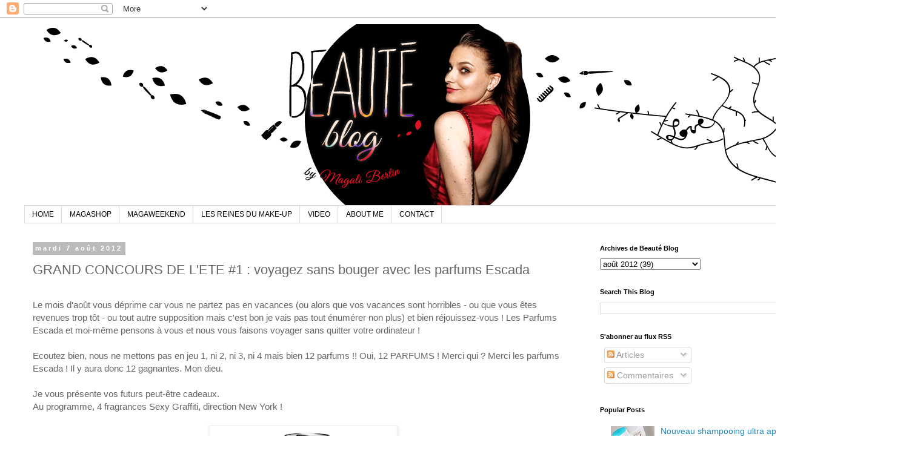

--- FILE ---
content_type: text/html; charset=UTF-8
request_url: https://beaute-blog.blogspot.com/2012/08/grand-concours-de-lete-1-voyagez-sans.html
body_size: 50742
content:
<!DOCTYPE html>
<html class='v2' dir='ltr' lang='fr'>
<head>
<link href='https://www.blogger.com/static/v1/widgets/335934321-css_bundle_v2.css' rel='stylesheet' type='text/css'/>
<meta content='width=1100' name='viewport'/>
<meta content='text/html; charset=UTF-8' http-equiv='Content-Type'/>
<meta content='blogger' name='generator'/>
<link href='https://beaute-blog.blogspot.com/favicon.ico' rel='icon' type='image/x-icon'/>
<link href='https://beaute-blog.blogspot.com/2012/08/grand-concours-de-lete-1-voyagez-sans.html' rel='canonical'/>
<link rel="alternate" type="application/atom+xml" title="Beauté Blog - Atom" href="https://beaute-blog.blogspot.com/feeds/posts/default" />
<link rel="alternate" type="application/rss+xml" title="Beauté Blog - RSS" href="https://beaute-blog.blogspot.com/feeds/posts/default?alt=rss" />
<link rel="service.post" type="application/atom+xml" title="Beauté Blog - Atom" href="https://www.blogger.com/feeds/7275748574804504093/posts/default" />

<link rel="alternate" type="application/atom+xml" title="Beauté Blog - Atom" href="https://beaute-blog.blogspot.com/feeds/4646297776367213055/comments/default" />
<!--Can't find substitution for tag [blog.ieCssRetrofitLinks]-->
<link href='https://blogger.googleusercontent.com/img/b/R29vZ2xl/AVvXsEiGR69ZNuHm1OxUWWYGwLGG7RVWbkIz1ZJVAkxXCTIUaQTztDa-JJxgxMh7jGt_kUosRZcnkkrj6i1YycqN9iQX2zIYNHT_pbRqVzy0EHRvY_HhywkfY0fQ1i1VdXALqhrBNwLQjdWP6sI/s640/Escada-Sexy-Graffiti-100-ml.gif' rel='image_src'/>
<meta content='https://beaute-blog.blogspot.com/2012/08/grand-concours-de-lete-1-voyagez-sans.html' property='og:url'/>
<meta content='GRAND CONCOURS DE L&#39;ETE #1 : voyagez sans bouger avec les parfums Escada' property='og:title'/>
<meta content='' property='og:description'/>
<meta content='https://blogger.googleusercontent.com/img/b/R29vZ2xl/AVvXsEiGR69ZNuHm1OxUWWYGwLGG7RVWbkIz1ZJVAkxXCTIUaQTztDa-JJxgxMh7jGt_kUosRZcnkkrj6i1YycqN9iQX2zIYNHT_pbRqVzy0EHRvY_HhywkfY0fQ1i1VdXALqhrBNwLQjdWP6sI/w1200-h630-p-k-no-nu/Escada-Sexy-Graffiti-100-ml.gif' property='og:image'/>
<title>Beauté Blog: GRAND CONCOURS DE L'ETE #1 : voyagez sans bouger avec les parfums Escada</title>
<style id='page-skin-1' type='text/css'><!--
/*
-----------------------------------------------
Blogger Template Style
Name:     Simple
Designer: Blogger
URL:      www.blogger.com
----------------------------------------------- */
/* Content
----------------------------------------------- */
body {
font: normal normal 14px Arial, Tahoma, Helvetica, FreeSans, sans-serif;
color: #666666;
background: #ffffff none repeat scroll top left;
padding: 0 0 0 0;
}
html body .region-inner {
min-width: 0;
max-width: 100%;
width: auto;
}
h2 {
font-size: 22px;
}
a:link {
text-decoration:none;
color: #2288bb;
}
a:visited {
text-decoration:none;
color: #888888;
}
a:hover {
text-decoration:underline;
color: #33aaff;
}
.body-fauxcolumn-outer .fauxcolumn-inner {
background: transparent none repeat scroll top left;
_background-image: none;
}
.body-fauxcolumn-outer .cap-top {
position: absolute;
z-index: 1;
height: 400px;
width: 100%;
}
.body-fauxcolumn-outer .cap-top .cap-left {
width: 100%;
background: transparent none repeat-x scroll top left;
_background-image: none;
}
.content-outer {
-moz-box-shadow: 0 0 0 rgba(0, 0, 0, .15);
-webkit-box-shadow: 0 0 0 rgba(0, 0, 0, .15);
-goog-ms-box-shadow: 0 0 0 #333333;
box-shadow: 0 0 0 rgba(0, 0, 0, .15);
margin-bottom: 1px;
}
.content-inner {
padding: 10px 40px;
}
.content-inner {
background-color: #ffffff;
}
/* Header
----------------------------------------------- */
.header-outer {
background: transparent none repeat-x scroll 0 -400px;
_background-image: none;
}
.Header h1 {
font: normal normal 40px 'Trebuchet MS',Trebuchet,Verdana,sans-serif;
color: #000000;
text-shadow: 0 0 0 rgba(0, 0, 0, .2);
}
.Header h1 a {
color: #000000;
}
.Header .description {
font-size: 18px;
color: #000000;
}
.header-inner .Header .titlewrapper {
padding: 22px 0;
}
.header-inner .Header .descriptionwrapper {
padding: 0 0;
}
/* Tabs
----------------------------------------------- */
.tabs-inner .section:first-child {
border-top: 0 solid #dddddd;
}
.tabs-inner .section:first-child ul {
margin-top: -1px;
border-top: 1px solid #dddddd;
border-left: 1px solid #dddddd;
border-right: 1px solid #dddddd;
}
.tabs-inner .widget ul {
background: transparent none repeat-x scroll 0 -800px;
_background-image: none;
border-bottom: 1px solid #dddddd;
margin-top: 0;
margin-left: -30px;
margin-right: -30px;
}
.tabs-inner .widget li a {
display: inline-block;
padding: .6em 1em;
font: normal normal 12px 'Trebuchet MS', Trebuchet, Verdana, sans-serif;
color: #000000;
border-left: 1px solid #ffffff;
border-right: 1px solid #dddddd;
}
.tabs-inner .widget li:first-child a {
border-left: none;
}
.tabs-inner .widget li.selected a, .tabs-inner .widget li a:hover {
color: #000000;
background-color: #eeeeee;
text-decoration: none;
}
/* Columns
----------------------------------------------- */
.main-outer {
border-top: 0 solid transparent;
}
.fauxcolumn-left-outer .fauxcolumn-inner {
border-right: 1px solid transparent;
}
.fauxcolumn-right-outer .fauxcolumn-inner {
border-left: 1px solid transparent;
}
/* Headings
----------------------------------------------- */
div.widget > h2,
div.widget h2.title {
margin: 0 0 1em 0;
font: normal bold 11px 'Trebuchet MS',Trebuchet,Verdana,sans-serif;
color: #000000;
}
/* Widgets
----------------------------------------------- */
.widget .zippy {
color: #999999;
text-shadow: 2px 2px 1px rgba(0, 0, 0, .1);
}
.widget .popular-posts ul {
list-style: none;
}
/* Posts
----------------------------------------------- */
h2.date-header {
font: normal bold 11px Arial, Tahoma, Helvetica, FreeSans, sans-serif;
}
.date-header span {
background-color: #bbbbbb;
color: #ffffff;
padding: 0.4em;
letter-spacing: 3px;
margin: inherit;
}
.main-inner {
padding-top: 35px;
padding-bottom: 65px;
}
.main-inner .column-center-inner {
padding: 0 0;
}
.main-inner .column-center-inner .section {
margin: 0 1em;
}
.post {
margin: 0 0 45px 0;
}
h3.post-title, .comments h4 {
font: normal normal 22px 'Trebuchet MS',Trebuchet,Verdana,sans-serif;
margin: .75em 0 0;
}
.post-body {
font-size: 110%;
line-height: 1.4;
position: relative;
}
.post-body img, .post-body .tr-caption-container, .Profile img, .Image img,
.BlogList .item-thumbnail img {
padding: 2px;
background: #ffffff;
border: 1px solid #eeeeee;
-moz-box-shadow: 1px 1px 5px rgba(0, 0, 0, .1);
-webkit-box-shadow: 1px 1px 5px rgba(0, 0, 0, .1);
box-shadow: 1px 1px 5px rgba(0, 0, 0, .1);
}
.post-body img, .post-body .tr-caption-container {
padding: 5px;
}
.post-body .tr-caption-container {
color: #666666;
}
.post-body .tr-caption-container img {
padding: 0;
background: transparent;
border: none;
-moz-box-shadow: 0 0 0 rgba(0, 0, 0, .1);
-webkit-box-shadow: 0 0 0 rgba(0, 0, 0, .1);
box-shadow: 0 0 0 rgba(0, 0, 0, .1);
}
.post-header {
margin: 0 0 1.5em;
line-height: 1.6;
font-size: 90%;
}
.post-footer {
margin: 20px -2px 0;
padding: 5px 10px;
color: #666666;
background-color: #eeeeee;
border-bottom: 1px solid #eeeeee;
line-height: 1.6;
font-size: 90%;
}
#comments .comment-author {
padding-top: 1.5em;
border-top: 1px solid transparent;
background-position: 0 1.5em;
}
#comments .comment-author:first-child {
padding-top: 0;
border-top: none;
}
.avatar-image-container {
margin: .2em 0 0;
}
#comments .avatar-image-container img {
border: 1px solid #eeeeee;
}
/* Comments
----------------------------------------------- */
.comments .comments-content .icon.blog-author {
background-repeat: no-repeat;
background-image: url([data-uri]);
}
.comments .comments-content .loadmore a {
border-top: 1px solid #999999;
border-bottom: 1px solid #999999;
}
.comments .comment-thread.inline-thread {
background-color: #eeeeee;
}
.comments .continue {
border-top: 2px solid #999999;
}
/* Accents
---------------------------------------------- */
.section-columns td.columns-cell {
border-left: 1px solid transparent;
}
.blog-pager {
background: transparent url(https://resources.blogblog.com/blogblog/data/1kt/simple/paging_dot.png) repeat-x scroll top center;
}
.blog-pager-older-link, .home-link,
.blog-pager-newer-link {
background-color: #ffffff;
padding: 5px;
}
.footer-outer {
border-top: 1px dashed #bbbbbb;
}
/* Mobile
----------------------------------------------- */
body.mobile  {
background-size: auto;
}
.mobile .body-fauxcolumn-outer {
background: transparent none repeat scroll top left;
}
.mobile .body-fauxcolumn-outer .cap-top {
background-size: 100% auto;
}
.mobile .content-outer {
-webkit-box-shadow: 0 0 3px rgba(0, 0, 0, .15);
box-shadow: 0 0 3px rgba(0, 0, 0, .15);
}
.mobile .tabs-inner .widget ul {
margin-left: 0;
margin-right: 0;
}
.mobile .post {
margin: 0;
}
.mobile .main-inner .column-center-inner .section {
margin: 0;
}
.mobile .date-header span {
padding: 0.1em 10px;
margin: 0 -10px;
}
.mobile h3.post-title {
margin: 0;
}
.mobile .blog-pager {
background: transparent none no-repeat scroll top center;
}
.mobile .footer-outer {
border-top: none;
}
.mobile .main-inner, .mobile .footer-inner {
background-color: #ffffff;
}
.mobile-index-contents {
color: #666666;
}
.mobile-link-button {
background-color: #2288bb;
}
.mobile-link-button a:link, .mobile-link-button a:visited {
color: #ffffff;
}
.mobile .tabs-inner .section:first-child {
border-top: none;
}
.mobile .tabs-inner .PageList .widget-content {
background-color: #eeeeee;
color: #000000;
border-top: 1px solid #dddddd;
border-bottom: 1px solid #dddddd;
}
.mobile .tabs-inner .PageList .widget-content .pagelist-arrow {
border-left: 1px solid #dddddd;
}

--></style>
<style id='template-skin-1' type='text/css'><!--
body {
min-width: 1500px;
}
.content-outer, .content-fauxcolumn-outer, .region-inner {
min-width: 1500px;
max-width: 1500px;
_width: 1500px;
}
.main-inner .columns {
padding-left: 0px;
padding-right: 500px;
}
.main-inner .fauxcolumn-center-outer {
left: 0px;
right: 500px;
/* IE6 does not respect left and right together */
_width: expression(this.parentNode.offsetWidth -
parseInt("0px") -
parseInt("500px") + 'px');
}
.main-inner .fauxcolumn-left-outer {
width: 0px;
}
.main-inner .fauxcolumn-right-outer {
width: 500px;
}
.main-inner .column-left-outer {
width: 0px;
right: 100%;
margin-left: -0px;
}
.main-inner .column-right-outer {
width: 500px;
margin-right: -500px;
}
#layout {
min-width: 0;
}
#layout .content-outer {
min-width: 0;
width: 800px;
}
#layout .region-inner {
min-width: 0;
width: auto;
}
body#layout div.add_widget {
padding: 8px;
}
body#layout div.add_widget a {
margin-left: 32px;
}
--></style>
<link href='https://www.blogger.com/dyn-css/authorization.css?targetBlogID=7275748574804504093&amp;zx=79459ecd-9fd3-4d0a-a5f6-c07a5547f7e3' media='none' onload='if(media!=&#39;all&#39;)media=&#39;all&#39;' rel='stylesheet'/><noscript><link href='https://www.blogger.com/dyn-css/authorization.css?targetBlogID=7275748574804504093&amp;zx=79459ecd-9fd3-4d0a-a5f6-c07a5547f7e3' rel='stylesheet'/></noscript>
<meta name='google-adsense-platform-account' content='ca-host-pub-1556223355139109'/>
<meta name='google-adsense-platform-domain' content='blogspot.com'/>

<!-- data-ad-client=ca-pub-8799238228595878 -->

</head>
<body class='loading variant-simplysimple'>
<div class='navbar section' id='navbar' name='Navbar'><div class='widget Navbar' data-version='1' id='Navbar1'><script type="text/javascript">
    function setAttributeOnload(object, attribute, val) {
      if(window.addEventListener) {
        window.addEventListener('load',
          function(){ object[attribute] = val; }, false);
      } else {
        window.attachEvent('onload', function(){ object[attribute] = val; });
      }
    }
  </script>
<div id="navbar-iframe-container"></div>
<script type="text/javascript" src="https://apis.google.com/js/platform.js"></script>
<script type="text/javascript">
      gapi.load("gapi.iframes:gapi.iframes.style.bubble", function() {
        if (gapi.iframes && gapi.iframes.getContext) {
          gapi.iframes.getContext().openChild({
              url: 'https://www.blogger.com/navbar/7275748574804504093?po\x3d4646297776367213055\x26origin\x3dhttps://beaute-blog.blogspot.com',
              where: document.getElementById("navbar-iframe-container"),
              id: "navbar-iframe"
          });
        }
      });
    </script><script type="text/javascript">
(function() {
var script = document.createElement('script');
script.type = 'text/javascript';
script.src = '//pagead2.googlesyndication.com/pagead/js/google_top_exp.js';
var head = document.getElementsByTagName('head')[0];
if (head) {
head.appendChild(script);
}})();
</script>
</div></div>
<div class='body-fauxcolumns'>
<div class='fauxcolumn-outer body-fauxcolumn-outer'>
<div class='cap-top'>
<div class='cap-left'></div>
<div class='cap-right'></div>
</div>
<div class='fauxborder-left'>
<div class='fauxborder-right'></div>
<div class='fauxcolumn-inner'>
</div>
</div>
<div class='cap-bottom'>
<div class='cap-left'></div>
<div class='cap-right'></div>
</div>
</div>
</div>
<div class='content'>
<div class='content-fauxcolumns'>
<div class='fauxcolumn-outer content-fauxcolumn-outer'>
<div class='cap-top'>
<div class='cap-left'></div>
<div class='cap-right'></div>
</div>
<div class='fauxborder-left'>
<div class='fauxborder-right'></div>
<div class='fauxcolumn-inner'>
</div>
</div>
<div class='cap-bottom'>
<div class='cap-left'></div>
<div class='cap-right'></div>
</div>
</div>
</div>
<div class='content-outer'>
<div class='content-cap-top cap-top'>
<div class='cap-left'></div>
<div class='cap-right'></div>
</div>
<div class='fauxborder-left content-fauxborder-left'>
<div class='fauxborder-right content-fauxborder-right'></div>
<div class='content-inner'>
<header>
<div class='header-outer'>
<div class='header-cap-top cap-top'>
<div class='cap-left'></div>
<div class='cap-right'></div>
</div>
<div class='fauxborder-left header-fauxborder-left'>
<div class='fauxborder-right header-fauxborder-right'></div>
<div class='region-inner header-inner'>
<div class='header section' id='header' name='En-tête'><div class='widget Header' data-version='1' id='Header1'>
<div id='header-inner'>
<a href='https://beaute-blog.blogspot.com/' style='display: block'>
<img alt='Beauté Blog' height='300px; ' id='Header1_headerimg' src='https://blogger.googleusercontent.com/img/b/R29vZ2xl/AVvXsEgprVZftN5T9h6d2q-Jnsb4WSOPHTt0l0W8bLuIzErvWqEwSJe7rS3VZ-wU8CgkYMj2sD80z-ApUQ1YP8ekMmgRpiu1SJ9dP3vAhFB29jyD1XoAI6ONxECB_tbypkba_0axCmN5lRMRuqGa/s1600/v2.jpg' style='display: block' width='1280px; '/>
</a>
</div>
</div></div>
</div>
</div>
<div class='header-cap-bottom cap-bottom'>
<div class='cap-left'></div>
<div class='cap-right'></div>
</div>
</div>
</header>
<div class='tabs-outer'>
<div class='tabs-cap-top cap-top'>
<div class='cap-left'></div>
<div class='cap-right'></div>
</div>
<div class='fauxborder-left tabs-fauxborder-left'>
<div class='fauxborder-right tabs-fauxborder-right'></div>
<div class='region-inner tabs-inner'>
<div class='tabs section' id='crosscol' name='Toutes les colonnes'><div class='widget LinkList' data-version='1' id='LinkList100'>
<h2>Main Menu</h2>
<div class='widget-content'>
<ul>
<li><a href='http://beaute-blog.blogspot.fr/'>HOME</a></li>
<li><a href='https://magashop.mynuskin.com'>MAGASHOP</a></li>
<li><a href='https://beaute-blog.blogspot.com/p/magaweekend.html'>MAGAWEEKEND</a></li>
<li><a href='https://www.6play.fr/les-reines-du-make-up-p_6202'>LES REINES DU MAKE-UP</a></li>
<li><a href='http://beaute-blog.blogspot.fr/search/label/Vid%C3%A9o'>VIDEO</a></li>
<li><a href='http://beaute-blog.blogspot.fr/p/propos-de-moi.html'>ABOUT ME</a></li>
<li><a href='http://beaute-blog.blogspot.fr/p/contact.html'>CONTACT</a></li>
</ul>
<div class='clear'></div>
</div>
</div></div>
<div class='tabs no-items section' id='crosscol-overflow' name='Cross-Column 2'>
</div>
</div>
</div>
<div class='tabs-cap-bottom cap-bottom'>
<div class='cap-left'></div>
<div class='cap-right'></div>
</div>
</div>
<div class='main-outer'>
<div class='main-cap-top cap-top'>
<div class='cap-left'></div>
<div class='cap-right'></div>
</div>
<div class='fauxborder-left main-fauxborder-left'>
<div class='fauxborder-right main-fauxborder-right'></div>
<div class='region-inner main-inner'>
<div class='columns fauxcolumns'>
<div class='fauxcolumn-outer fauxcolumn-center-outer'>
<div class='cap-top'>
<div class='cap-left'></div>
<div class='cap-right'></div>
</div>
<div class='fauxborder-left'>
<div class='fauxborder-right'></div>
<div class='fauxcolumn-inner'>
</div>
</div>
<div class='cap-bottom'>
<div class='cap-left'></div>
<div class='cap-right'></div>
</div>
</div>
<div class='fauxcolumn-outer fauxcolumn-left-outer'>
<div class='cap-top'>
<div class='cap-left'></div>
<div class='cap-right'></div>
</div>
<div class='fauxborder-left'>
<div class='fauxborder-right'></div>
<div class='fauxcolumn-inner'>
</div>
</div>
<div class='cap-bottom'>
<div class='cap-left'></div>
<div class='cap-right'></div>
</div>
</div>
<div class='fauxcolumn-outer fauxcolumn-right-outer'>
<div class='cap-top'>
<div class='cap-left'></div>
<div class='cap-right'></div>
</div>
<div class='fauxborder-left'>
<div class='fauxborder-right'></div>
<div class='fauxcolumn-inner'>
</div>
</div>
<div class='cap-bottom'>
<div class='cap-left'></div>
<div class='cap-right'></div>
</div>
</div>
<!-- corrects IE6 width calculation -->
<div class='columns-inner'>
<div class='column-center-outer'>
<div class='column-center-inner'>
<div class='main section' id='main' name='Principal'><div class='widget Blog' data-version='1' id='Blog1'>
<div class='blog-posts hfeed'>

          <div class="date-outer">
        
<h2 class='date-header'><span>mardi 7 août 2012</span></h2>

          <div class="date-posts">
        
<div class='post-outer'>
<div class='post hentry uncustomized-post-template' itemprop='blogPost' itemscope='itemscope' itemtype='http://schema.org/BlogPosting'>
<meta content='https://blogger.googleusercontent.com/img/b/R29vZ2xl/AVvXsEiGR69ZNuHm1OxUWWYGwLGG7RVWbkIz1ZJVAkxXCTIUaQTztDa-JJxgxMh7jGt_kUosRZcnkkrj6i1YycqN9iQX2zIYNHT_pbRqVzy0EHRvY_HhywkfY0fQ1i1VdXALqhrBNwLQjdWP6sI/s640/Escada-Sexy-Graffiti-100-ml.gif' itemprop='image_url'/>
<meta content='7275748574804504093' itemprop='blogId'/>
<meta content='4646297776367213055' itemprop='postId'/>
<a name='4646297776367213055'></a>
<h3 class='post-title entry-title' itemprop='name'>
GRAND CONCOURS DE L'ETE #1 : voyagez sans bouger avec les parfums Escada
</h3>
<div class='post-header'>
<div class='post-header-line-1'></div>
</div>
<div class='post-body entry-content' id='post-body-4646297776367213055' itemprop='description articleBody'>
<div dir="ltr" style="text-align: left;" trbidi="on">
Le mois d'août vous déprime car vous ne partez pas en vacances (ou alors que vos vacances sont horribles - ou que vous êtes revenues trop tôt - ou tout autre supposition mais c'est bon je vais pas tout énumérer non plus) et bien réjouissez-vous ! Les Parfums Escada et moi-même pensons à vous et nous vous faisons voyager sans quitter votre ordinateur !<br />
<br />
Ecoutez bien, nous ne mettons pas en jeu 1, ni 2, ni 3, ni 4 mais bien 12 parfums !! Oui, 12 PARFUMS ! Merci qui ? Merci les parfums Escada ! Il y aura donc 12 gagnantes. Mon dieu.<br />
<br />
Je vous présente vos futurs peut-être cadeaux.<br />
Au programme, 4 fragrances Sexy Graffiti, direction New York !<br />
<br />
<div class="separator" style="clear: both; text-align: center;">
<a href="https://blogger.googleusercontent.com/img/b/R29vZ2xl/AVvXsEiGR69ZNuHm1OxUWWYGwLGG7RVWbkIz1ZJVAkxXCTIUaQTztDa-JJxgxMh7jGt_kUosRZcnkkrj6i1YycqN9iQX2zIYNHT_pbRqVzy0EHRvY_HhywkfY0fQ1i1VdXALqhrBNwLQjdWP6sI/s1600/Escada-Sexy-Graffiti-100-ml.gif" imageanchor="1" style="margin-left: 1em; margin-right: 1em;"><img border="0" height="640" src="https://blogger.googleusercontent.com/img/b/R29vZ2xl/AVvXsEiGR69ZNuHm1OxUWWYGwLGG7RVWbkIz1ZJVAkxXCTIUaQTztDa-JJxgxMh7jGt_kUosRZcnkkrj6i1YycqN9iQX2zIYNHT_pbRqVzy0EHRvY_HhywkfY0fQ1i1VdXALqhrBNwLQjdWP6sI/s640/Escada-Sexy-Graffiti-100-ml.gif" width="299" /></a></div>
<br />
<br />
<b>Sexy Graffiti</b> incarne ce moment magique de l&#8217;été où le soleil se couche sur New York, avec sa lumière rose-orangée dans une ambiance de fête. Dans les clubs &#8220;hype&#8221; de la ville, les verres à cocktails s&#8217;entrechoquent au rythme de la musique. Sexy Graffiti transporte loin de la chaleur new-yorkaise, vers des rivages aux eaux turquoise pour un été placé sous le signe du glamour et du fun. <br />
<br />
Quatre fragrances Island Kiss, pour voyager direction les Caraïbes !<br />
<br />
<a name="more"></a><br />
<br />
<div class="separator" style="clear: both; text-align: center;">
<a href="https://blogger.googleusercontent.com/img/b/R29vZ2xl/AVvXsEidQiatazMFjg-4UIfUttk3cMXnamIGXr8PpZyxMtpbwyWwUAcctVOQqmjFVddVzmvDfisOwohIpHd1Ipdj_vLcjNJz1315djPDHOJi4TOhd-Xq2z8MDGkZvzC1G6mnmtLTIZIJWARx_d8/s1600/Escada-Island-Kiss-100-ml.gif" imageanchor="1" style="margin-left: 1em; margin-right: 1em;"><img border="0" height="640" src="https://blogger.googleusercontent.com/img/b/R29vZ2xl/AVvXsEidQiatazMFjg-4UIfUttk3cMXnamIGXr8PpZyxMtpbwyWwUAcctVOQqmjFVddVzmvDfisOwohIpHd1Ipdj_vLcjNJz1315djPDHOJi4TOhd-Xq2z8MDGkZvzC1G6mnmtLTIZIJWARx_d8/s640/Escada-Island-Kiss-100-ml.gif" width="300" /></a></div>
<br />
<b>Island Kiss </b>évoque quant à lui les journées de rêve passées à se prélasser au bord de la mer des Caraïbes entre calme et farniente. En quelques secondes, le décor est planté : sur un rivage doucement bercé par les flots, le bar de la plage commence à se remplir. Le DJ parvient à saisir l&#8217;atmosphère joyeuse qui donne envie de danser toute la nuit au rythme des musiques de l&#8217;été qui font écho au bruit des vagues&#8230;<br />
<br />
Et enfin quatre parfums Rockin' Rio direction... Rio ! Of Course.<br />
<br />
<div class="separator" style="clear: both; text-align: center;">
<a href="https://blogger.googleusercontent.com/img/b/R29vZ2xl/AVvXsEikUAUEW6-V2CUDUnVUn1TBQVr_PjhqX6bcOFQ36rTIvDbJRwvuw6B64X3SzpKYDLDEg8Aj8bZpE5VGezqY2QMERIJjEDgG_yteaJMPYy9fKzAKwMm1aIbhAXyLbPDl3LgqqiwvPeITx2Y/s1600/Escada-Rockin-Rio-100-ml.gif" imageanchor="1" style="margin-left: 1em; margin-right: 1em;"><img border="0" height="640" src="https://blogger.googleusercontent.com/img/b/R29vZ2xl/AVvXsEikUAUEW6-V2CUDUnVUn1TBQVr_PjhqX6bcOFQ36rTIvDbJRwvuw6B64X3SzpKYDLDEg8Aj8bZpE5VGezqY2QMERIJjEDgG_yteaJMPYy9fKzAKwMm1aIbhAXyLbPDl3LgqqiwvPeITx2Y/s640/Escada-Rockin-Rio-100-ml.gif" width="300" /></a></div>
<b>Rockin&#8217; Rio </b>s&#8217;inspire du plus célèbre cocktail des vacances, la Piña Colada. Son parfum plonge immédiatement dans un bar animé au bord des plages de Rio. A l&#8217;heure où la fête commence, le soleil décline sur l&#8217;horizon et la chaleur de la journée se dissipe pour laisser place au rythme des percussions brésiliennes qui vont crescendo au fil de la nuit.<br />
<br />
<i><b>RÈGLES DU JEU </b></i><br />
Comment jouer ? Comment gagner ? C'est très simple, le concours va tout bonnement rythmer tout votre été (du moins, votre mois d'août). Et vous allez devenir complètement dingues !!<br />
<br />
<br />
Tous les deux jours, une gagnante sera tirée au sort pour la fragrance donnée. Donc tous les deux jours, il y aura un petit post avec nos amis les parfums Escada et vous devrez laisser un commentaire sur le NOUVEAU post à chaque fois. Ok ? Donc pour résumer, nous faisons gagner sur CE post, Sexy Graffiti jusqu'au 8 août 23h59. Donc si on est le 14 août, cela ne sert plus à rien de jouer ici. Okki Dokki? <br />
<br />
Voici le programme :<br />
<br />
Du 07 au 08 août sur ce post à gagner Sexy Graffiti. <b style="color: red;">CONCOURS CLOT LE 08 à 23h59. Rendez-vous le 09 pour le concours suivant. </b><br />
Du 09 au 10 août, post à venir, à gagner Island Kiss.<br />
Du 11 au 12 août, post à venir, à gagner Rockin' Rio.<br />
Du 13 au 14 août, post à venir, à gagner Sexy Graffiti.<br />
Du 15 au 16 août, post à venir, à gagner Island Kiss.<br />
Du 17 au 18 août, post à venir, à gagner Rockin' Rio.<br />
Du 19 au 20 août, post à venir, à gagner Sexy Graffiti.<br />
Du 21 au 22 août, post à venir, à gagner Island Kiss.<br />
Du 23 au 24 août, post à venir, à gagner Rockin' Rio.<br />
<br />
Et le grand final, du 24 août au 31 août : une seule et même personne remportera Sexy Graffiti, Island Kiss et Rockin' Rio. Un vrai tour du monde olfactif ! <br />
<br />
Vous voulez remportez votre Sexy Graffiti, laissez dans les commentaires votre pseudo reconnaissable parmi 1000 (ou carrément votre mail ça, c'est le top) ainsi que la destination qui vous ferait rêver pour vos prochaines vacances. Résultats annoncés lors de la prochaine page concours Escada Grand Concours de l'été, c'est à dire le 9 août (dans le post qui vous invitera à gagner Island Kiss, vous avez compris ?? C'est un roulement perpétuel !).<br />
<br />
Et bien maintenant, à vous de jouer !</div>
<div style='clear: both;'></div>
</div>
<div class='post-footer'>
<div class='post-footer-line post-footer-line-1'>
<span class='post-author vcard'>
</span>
<span class='post-timestamp'>
at
<meta content='https://beaute-blog.blogspot.com/2012/08/grand-concours-de-lete-1-voyagez-sans.html' itemprop='url'/>
<a class='timestamp-link' href='https://beaute-blog.blogspot.com/2012/08/grand-concours-de-lete-1-voyagez-sans.html' rel='bookmark' title='permanent link'><abbr class='published' itemprop='datePublished' title='2012-08-07T11:00:00+02:00'>8/07/2012</abbr></a>
</span>
<span class='post-comment-link'>
</span>
<span class='post-icons'>
<span class='item-action'>
<a href='https://www.blogger.com/email-post/7275748574804504093/4646297776367213055' title='Envoyer l&#39;article par e-mail'>
<img alt='' class='icon-action' height='13' src='https://resources.blogblog.com/img/icon18_email.gif' width='18'/>
</a>
</span>
</span>
<div class='post-share-buttons goog-inline-block'>
<a class='goog-inline-block share-button sb-email' href='https://www.blogger.com/share-post.g?blogID=7275748574804504093&postID=4646297776367213055&target=email' target='_blank' title='Envoyer par e-mail'><span class='share-button-link-text'>Envoyer par e-mail</span></a><a class='goog-inline-block share-button sb-blog' href='https://www.blogger.com/share-post.g?blogID=7275748574804504093&postID=4646297776367213055&target=blog' onclick='window.open(this.href, "_blank", "height=270,width=475"); return false;' target='_blank' title='BlogThis!'><span class='share-button-link-text'>BlogThis!</span></a><a class='goog-inline-block share-button sb-twitter' href='https://www.blogger.com/share-post.g?blogID=7275748574804504093&postID=4646297776367213055&target=twitter' target='_blank' title='Partager sur X'><span class='share-button-link-text'>Partager sur X</span></a><a class='goog-inline-block share-button sb-facebook' href='https://www.blogger.com/share-post.g?blogID=7275748574804504093&postID=4646297776367213055&target=facebook' onclick='window.open(this.href, "_blank", "height=430,width=640"); return false;' target='_blank' title='Partager sur Facebook'><span class='share-button-link-text'>Partager sur Facebook</span></a><a class='goog-inline-block share-button sb-pinterest' href='https://www.blogger.com/share-post.g?blogID=7275748574804504093&postID=4646297776367213055&target=pinterest' target='_blank' title='Partager sur Pinterest'><span class='share-button-link-text'>Partager sur Pinterest</span></a>
</div>
</div>
<div class='post-footer-line post-footer-line-2'>
<span class='post-labels'>
Labels:
<a href='https://beaute-blog.blogspot.com/search/label/Concours' rel='tag'>Concours</a>,
<a href='https://beaute-blog.blogspot.com/search/label/Parfums' rel='tag'>Parfums</a>
</span>
</div>
<div class='post-footer-line post-footer-line-3'>
<span class='post-location'>
</span>
</div>
</div>
</div>
<div class='comments' id='comments'>
<a name='comments'></a>
<h4>333&#160;commentaires:</h4>
<span class='paging-control-container'>
1 &ndash; 200 sur 333

            &#160;
            <a class='paging-control' href='https://beaute-blog.blogspot.com/2012/08/grand-concours-de-lete-1-voyagez-sans.html?commentPage=2'>Suivant&rsaquo;</a>
            &#160;
            <a class='paging-control' href='https://beaute-blog.blogspot.com/2012/08/grand-concours-de-lete-1-voyagez-sans.html?commentPage=2'>Les plus récents&raquo;</a>
</span>
<div id='Blog1_comments-block-wrapper'>
<dl class='avatar-comment-indent' id='comments-block'>
<dt class='comment-author ' id='c4678916636800654706'>
<a name='c4678916636800654706'></a>
<div class="avatar-image-container avatar-stock"><span dir="ltr"><img src="//resources.blogblog.com/img/blank.gif" width="35" height="35" alt="" title="Zblurt">

</span></div>
Zblurt
a dit&#8230;
</dt>
<dd class='comment-body' id='Blog1_cmt-4678916636800654706'>
<p>
La Grèce, pour 2013, ça serait le top !
</p>
</dd>
<dd class='comment-footer'>
<span class='comment-timestamp'>
<a href='https://beaute-blog.blogspot.com/2012/08/grand-concours-de-lete-1-voyagez-sans.html?showComment=1344330307529#c4678916636800654706' title='comment permalink'>
7 août 2012 à 11:05
</a>
<span class='item-control blog-admin pid-401718503'>
<a class='comment-delete' href='https://www.blogger.com/comment/delete/7275748574804504093/4678916636800654706' title='Supprimer le commentaire'>
<img src='https://resources.blogblog.com/img/icon_delete13.gif'/>
</a>
</span>
</span>
</dd>
<dt class='comment-author ' id='c3217709980864251771'>
<a name='c3217709980864251771'></a>
<div class="avatar-image-container avatar-stock"><span dir="ltr"><img src="//resources.blogblog.com/img/blank.gif" width="35" height="35" alt="" title="ninou.93@free.fr">

</span></div>
ninou.93@free.fr
a dit&#8230;
</dt>
<dd class='comment-body' id='Blog1_cmt-3217709980864251771'>
<p>
Coucou, ouahou super concours !<br />Je participe bien sûr :) ! Et mes prochaines vacances j&#39;aimerais les passer en Floride. Voilà, bonne journée
</p>
</dd>
<dd class='comment-footer'>
<span class='comment-timestamp'>
<a href='https://beaute-blog.blogspot.com/2012/08/grand-concours-de-lete-1-voyagez-sans.html?showComment=1344330795854#c3217709980864251771' title='comment permalink'>
7 août 2012 à 11:13
</a>
<span class='item-control blog-admin pid-401718503'>
<a class='comment-delete' href='https://www.blogger.com/comment/delete/7275748574804504093/3217709980864251771' title='Supprimer le commentaire'>
<img src='https://resources.blogblog.com/img/icon_delete13.gif'/>
</a>
</span>
</span>
</dd>
<dt class='comment-author ' id='c8627592692154114340'>
<a name='c8627592692154114340'></a>
<div class="avatar-image-container avatar-stock"><span dir="ltr"><a href="https://www.blogger.com/profile/07194577319186032911" target="" rel="nofollow" onclick="" class="avatar-hovercard" id="av-8627592692154114340-07194577319186032911"><img src="//www.blogger.com/img/blogger_logo_round_35.png" width="35" height="35" alt="" title="JudithMTMS">

</a></span></div>
<a href='https://www.blogger.com/profile/07194577319186032911' rel='nofollow'>JudithMTMS</a>
a dit&#8230;
</dt>
<dd class='comment-body' id='Blog1_cmt-8627592692154114340'>
<p>
Une destination de rêve ? Là tout de suite, ce serait un lit énorme pour pouvoir s&#39;étaler et s&#39;étirer comme un gros chat (mon bureau est trop peu confortable à mon goût !!!)..<br />Ou alors en Nouvelle Zélande pour partir à l&#39;aventure !
</p>
</dd>
<dd class='comment-footer'>
<span class='comment-timestamp'>
<a href='https://beaute-blog.blogspot.com/2012/08/grand-concours-de-lete-1-voyagez-sans.html?showComment=1344330797228#c8627592692154114340' title='comment permalink'>
7 août 2012 à 11:13
</a>
<span class='item-control blog-admin pid-1225988434'>
<a class='comment-delete' href='https://www.blogger.com/comment/delete/7275748574804504093/8627592692154114340' title='Supprimer le commentaire'>
<img src='https://resources.blogblog.com/img/icon_delete13.gif'/>
</a>
</span>
</span>
</dd>
<dt class='comment-author ' id='c1352277071248532968'>
<a name='c1352277071248532968'></a>
<div class="avatar-image-container avatar-stock"><span dir="ltr"><img src="//resources.blogblog.com/img/blank.gif" width="35" height="35" alt="" title="Jatah">

</span></div>
Jatah
a dit&#8230;
</dt>
<dd class='comment-body' id='Blog1_cmt-1352277071248532968'>
<p>
Je participe avec grand plaisir :)<br />La destination qui me fait rêver est sans aucun doute Los Angeles.<br /><br />Merci pour ce superbe concours :)
</p>
</dd>
<dd class='comment-footer'>
<span class='comment-timestamp'>
<a href='https://beaute-blog.blogspot.com/2012/08/grand-concours-de-lete-1-voyagez-sans.html?showComment=1344331203390#c1352277071248532968' title='comment permalink'>
7 août 2012 à 11:20
</a>
<span class='item-control blog-admin pid-401718503'>
<a class='comment-delete' href='https://www.blogger.com/comment/delete/7275748574804504093/1352277071248532968' title='Supprimer le commentaire'>
<img src='https://resources.blogblog.com/img/icon_delete13.gif'/>
</a>
</span>
</span>
</dd>
<dt class='comment-author ' id='c3156723525037717625'>
<a name='c3156723525037717625'></a>
<div class="avatar-image-container avatar-stock"><span dir="ltr"><a href="http://www.blahblabeautycheapandco.cowblog.fr" target="" rel="nofollow" onclick=""><img src="//resources.blogblog.com/img/blank.gif" width="35" height="35" alt="" title="oh my gloss">

</a></span></div>
<a href='http://www.blahblabeautycheapandco.cowblog.fr' rel='nofollow'>oh my gloss</a>
a dit&#8230;
</dt>
<dd class='comment-body' id='Blog1_cmt-3156723525037717625'>
<p>
OH QUEL BONHEUR!! <br />Je participe of course!! <br />Ma destination rêvée c&#39;est Florence!! Firenze!! <br />Mais vu que je ne suis pas en vacances, ben, je rêve! <br /><br />Allez, je te laisse mon pseudo HC et mon adresse mail (juste parce que c&#39;est toi hein)<br />mail: lucilelarange@yahoo.fr<br />pseudo Hellocoton: Oh My gloss<br /><br />À très bientôt! :)
</p>
</dd>
<dd class='comment-footer'>
<span class='comment-timestamp'>
<a href='https://beaute-blog.blogspot.com/2012/08/grand-concours-de-lete-1-voyagez-sans.html?showComment=1344331270918#c3156723525037717625' title='comment permalink'>
7 août 2012 à 11:21
</a>
<span class='item-control blog-admin pid-401718503'>
<a class='comment-delete' href='https://www.blogger.com/comment/delete/7275748574804504093/3156723525037717625' title='Supprimer le commentaire'>
<img src='https://resources.blogblog.com/img/icon_delete13.gif'/>
</a>
</span>
</span>
</dd>
<dt class='comment-author ' id='c3423052969030210550'>
<a name='c3423052969030210550'></a>
<div class="avatar-image-container avatar-stock"><span dir="ltr"><img src="//resources.blogblog.com/img/blank.gif" width="35" height="35" alt="" title="liday_etche">

</span></div>
liday_etche
a dit&#8230;
</dt>
<dd class='comment-body' id='Blog1_cmt-3423052969030210550'>
<p>
Salut Magalie ! <br />C&#39;est vraiment A-DO-RABLE de penser à celles qui ne peuvent malheureusement pas partir en vacances. On arrive à voyager par procuration grâce à toi !<br />Ma destination de rêve : BALI ! <br />J&#39;espère vraiment pouvoir prolonger le voyage en recevant ce parfum.<br />Je te souhaite une bonne journée, et encore merci de tout ce que tu fais !<br /><br />mon mail: liday_etchegaray (at) msn.com
</p>
</dd>
<dd class='comment-footer'>
<span class='comment-timestamp'>
<a href='https://beaute-blog.blogspot.com/2012/08/grand-concours-de-lete-1-voyagez-sans.html?showComment=1344331327552#c3423052969030210550' title='comment permalink'>
7 août 2012 à 11:22
</a>
<span class='item-control blog-admin pid-401718503'>
<a class='comment-delete' href='https://www.blogger.com/comment/delete/7275748574804504093/3423052969030210550' title='Supprimer le commentaire'>
<img src='https://resources.blogblog.com/img/icon_delete13.gif'/>
</a>
</span>
</span>
</dd>
<dt class='comment-author ' id='c4573484297844183946'>
<a name='c4573484297844183946'></a>
<div class="avatar-image-container avatar-stock"><span dir="ltr"><a href="http://www.bulles-de-sourire.blogspot.com" target="" rel="nofollow" onclick=""><img src="//resources.blogblog.com/img/blank.gif" width="35" height="35" alt="" title="Bulles de sourire">

</a></span></div>
<a href='http://www.bulles-de-sourire.blogspot.com' rel='nofollow'>Bulles de sourire</a>
a dit&#8230;
</dt>
<dd class='comment-body' id='Blog1_cmt-4573484297844183946'>
<p>
Bon, moi je joue ! J&#39;adore les jeux et j&#39;adore les parfums... Que demander de plus ?<br />La destination de rêve pour mes prochaines vacances serait  le Zanzibar.
</p>
</dd>
<dd class='comment-footer'>
<span class='comment-timestamp'>
<a href='https://beaute-blog.blogspot.com/2012/08/grand-concours-de-lete-1-voyagez-sans.html?showComment=1344331493879#c4573484297844183946' title='comment permalink'>
7 août 2012 à 11:24
</a>
<span class='item-control blog-admin pid-401718503'>
<a class='comment-delete' href='https://www.blogger.com/comment/delete/7275748574804504093/4573484297844183946' title='Supprimer le commentaire'>
<img src='https://resources.blogblog.com/img/icon_delete13.gif'/>
</a>
</span>
</span>
</dd>
<dt class='comment-author ' id='c5228227382428431488'>
<a name='c5228227382428431488'></a>
<div class="avatar-image-container vcard"><span dir="ltr"><a href="https://www.blogger.com/profile/07448348313387959357" target="" rel="nofollow" onclick="" class="avatar-hovercard" id="av-5228227382428431488-07448348313387959357"><img src="https://resources.blogblog.com/img/blank.gif" width="35" height="35" class="delayLoad" style="display: none;" longdesc="//blogger.googleusercontent.com/img/b/R29vZ2xl/AVvXsEgVxm5W02D-hr_vkEZVr6U0kYdGlojjsdBl2n2Bl5FUbrw1P8VY35zGr561bNgPoHdCt-8jg76oBIv6WXM8z3agNGj-g07ERPQQcCzx69vz3mN9jKyvO9O1Neo-e9JyRw/s45-c/SAM_0220.JPG" alt="" title="xYuka">

<noscript><img src="//blogger.googleusercontent.com/img/b/R29vZ2xl/AVvXsEgVxm5W02D-hr_vkEZVr6U0kYdGlojjsdBl2n2Bl5FUbrw1P8VY35zGr561bNgPoHdCt-8jg76oBIv6WXM8z3agNGj-g07ERPQQcCzx69vz3mN9jKyvO9O1Neo-e9JyRw/s45-c/SAM_0220.JPG" width="35" height="35" class="photo" alt=""></noscript></a></span></div>
<a href='https://www.blogger.com/profile/07448348313387959357' rel='nofollow'>xYuka</a>
a dit&#8230;
</dt>
<dd class='comment-body' id='Blog1_cmt-5228227382428431488'>
<p>
Bonjour,<br />Je participe!<br />La destination qui me ferait rêver est Miami !<br />Merci<br />Mail: dr0p_dead@live.fr
</p>
</dd>
<dd class='comment-footer'>
<span class='comment-timestamp'>
<a href='https://beaute-blog.blogspot.com/2012/08/grand-concours-de-lete-1-voyagez-sans.html?showComment=1344331579434#c5228227382428431488' title='comment permalink'>
7 août 2012 à 11:26
</a>
<span class='item-control blog-admin pid-905832767'>
<a class='comment-delete' href='https://www.blogger.com/comment/delete/7275748574804504093/5228227382428431488' title='Supprimer le commentaire'>
<img src='https://resources.blogblog.com/img/icon_delete13.gif'/>
</a>
</span>
</span>
</dd>
<dt class='comment-author ' id='c3223147178287024485'>
<a name='c3223147178287024485'></a>
<div class="avatar-image-container avatar-stock"><span dir="ltr"><a href="http://www.dressme.over-blog.com" target="" rel="nofollow" onclick=""><img src="//resources.blogblog.com/img/blank.gif" width="35" height="35" alt="" title="B&eacute;rang&egrave;re">

</a></span></div>
<a href='http://www.dressme.over-blog.com' rel='nofollow'>Bérangère</a>
a dit&#8230;
</dt>
<dd class='comment-body' id='Blog1_cmt-3223147178287024485'>
<p>
Yeahhh ! Merci pour ce concours ! Ma destination de rêve ? La Thaïlande et ses îles ! Je rêve d&#39;y retourner !<br />Merci pour ce concours :)<br />mon mail tamara_33_@hotmail.fr
</p>
</dd>
<dd class='comment-footer'>
<span class='comment-timestamp'>
<a href='https://beaute-blog.blogspot.com/2012/08/grand-concours-de-lete-1-voyagez-sans.html?showComment=1344331646168#c3223147178287024485' title='comment permalink'>
7 août 2012 à 11:27
</a>
<span class='item-control blog-admin pid-401718503'>
<a class='comment-delete' href='https://www.blogger.com/comment/delete/7275748574804504093/3223147178287024485' title='Supprimer le commentaire'>
<img src='https://resources.blogblog.com/img/icon_delete13.gif'/>
</a>
</span>
</span>
</dd>
<dt class='comment-author ' id='c4571394875273217324'>
<a name='c4571394875273217324'></a>
<div class="avatar-image-container vcard"><span dir="ltr"><a href="https://www.blogger.com/profile/13091342561915110203" target="" rel="nofollow" onclick="" class="avatar-hovercard" id="av-4571394875273217324-13091342561915110203"><img src="https://resources.blogblog.com/img/blank.gif" width="35" height="35" class="delayLoad" style="display: none;" longdesc="//blogger.googleusercontent.com/img/b/R29vZ2xl/AVvXsEiJpAVEIhMVJIyYB4R2jekPBAS0YfEAW4adZRTUsuS5UtNk2oOX_pUD1dr4Pjaieyg5Snfl_nTA26oLKtm5FCVVWZkSeUpLwBX_1uCXoP7k-IljLd6fypLDGFZ1qTp7pA/s45-c/Photo+du+59993325-09-+%C3%A0+16.39.jpg" alt="" title="Mel-m-Natura">

<noscript><img src="//blogger.googleusercontent.com/img/b/R29vZ2xl/AVvXsEiJpAVEIhMVJIyYB4R2jekPBAS0YfEAW4adZRTUsuS5UtNk2oOX_pUD1dr4Pjaieyg5Snfl_nTA26oLKtm5FCVVWZkSeUpLwBX_1uCXoP7k-IljLd6fypLDGFZ1qTp7pA/s45-c/Photo+du+59993325-09-+%C3%A0+16.39.jpg" width="35" height="35" class="photo" alt=""></noscript></a></span></div>
<a href='https://www.blogger.com/profile/13091342561915110203' rel='nofollow'>Mel-m-Natura</a>
a dit&#8230;
</dt>
<dd class='comment-body' id='Blog1_cmt-4571394875273217324'>
<p>
wowww les parfums escada me rappellent mon adolescence je craquais complètement pour les odeurs sucrées et girly mais tout aussi raffinées ! Je serai ravie de m&#39;en procurer un à nouveau , un vrai moment de plaisir ce parfum !<br />Mon destination rêvée serait le Brésil , un pays et une culture qui me font rêver ... un pays pleins de couleurs, d&#39;odeurs, de joie, et de bonheur... et pleins de cosmétiques Natura Brasil ! ( je travaille pour ), un vrai délice !!!!<br />Merci pour ce super concours !!<br />Bonne journée XX
</p>
</dd>
<dd class='comment-footer'>
<span class='comment-timestamp'>
<a href='https://beaute-blog.blogspot.com/2012/08/grand-concours-de-lete-1-voyagez-sans.html?showComment=1344331720353#c4571394875273217324' title='comment permalink'>
7 août 2012 à 11:28
</a>
<span class='item-control blog-admin pid-349413731'>
<a class='comment-delete' href='https://www.blogger.com/comment/delete/7275748574804504093/4571394875273217324' title='Supprimer le commentaire'>
<img src='https://resources.blogblog.com/img/icon_delete13.gif'/>
</a>
</span>
</span>
</dd>
<dt class='comment-author ' id='c8678075759826206282'>
<a name='c8678075759826206282'></a>
<div class="avatar-image-container avatar-stock"><span dir="ltr"><img src="//resources.blogblog.com/img/blank.gif" width="35" height="35" alt="" title="Pouet Pouet">

</span></div>
Pouet Pouet
a dit&#8230;
</dt>
<dd class='comment-body' id='Blog1_cmt-8678075759826206282'>
<p>
Youpi, merci Magali! :) (t&#39;as remarqué les rimes??)
</p>
</dd>
<dd class='comment-footer'>
<span class='comment-timestamp'>
<a href='https://beaute-blog.blogspot.com/2012/08/grand-concours-de-lete-1-voyagez-sans.html?showComment=1344331913071#c8678075759826206282' title='comment permalink'>
7 août 2012 à 11:31
</a>
<span class='item-control blog-admin pid-401718503'>
<a class='comment-delete' href='https://www.blogger.com/comment/delete/7275748574804504093/8678075759826206282' title='Supprimer le commentaire'>
<img src='https://resources.blogblog.com/img/icon_delete13.gif'/>
</a>
</span>
</span>
</dd>
<dt class='comment-author ' id='c3155431208665148436'>
<a name='c3155431208665148436'></a>
<div class="avatar-image-container avatar-stock"><span dir="ltr"><img src="//resources.blogblog.com/img/blank.gif" width="35" height="35" alt="" title="Elawyn">

</span></div>
Elawyn
a dit&#8230;
</dt>
<dd class='comment-body' id='Blog1_cmt-3155431208665148436'>
<p>
Hello,<br /><br />Alors pour mes vacances, je rêverai de pouvoir partir en Égypte, descendre le Nil, sur la route de l&#8217;Égypte Antique, les pharaons...tout ça quoi !<br /><br />Et pourquoi pas aussi en profiter pour faire un détour par la plage pour profiter du soleil et de la mer ^_^<br /><br />Mais ça ne va pas être pour tout de suite on dirait... En attendant, une escale olfactive à New York m&#39;irait bien !<br /><br />Elawyn
</p>
</dd>
<dd class='comment-footer'>
<span class='comment-timestamp'>
<a href='https://beaute-blog.blogspot.com/2012/08/grand-concours-de-lete-1-voyagez-sans.html?showComment=1344332292698#c3155431208665148436' title='comment permalink'>
7 août 2012 à 11:38
</a>
<span class='item-control blog-admin pid-401718503'>
<a class='comment-delete' href='https://www.blogger.com/comment/delete/7275748574804504093/3155431208665148436' title='Supprimer le commentaire'>
<img src='https://resources.blogblog.com/img/icon_delete13.gif'/>
</a>
</span>
</span>
</dd>
<dt class='comment-author ' id='c5609431882133796556'>
<a name='c5609431882133796556'></a>
<div class="avatar-image-container avatar-stock"><span dir="ltr"><a href="https://www.blogger.com/profile/16635038697106154110" target="" rel="nofollow" onclick="" class="avatar-hovercard" id="av-5609431882133796556-16635038697106154110"><img src="//www.blogger.com/img/blogger_logo_round_35.png" width="35" height="35" alt="" title="corinne">

</a></span></div>
<a href='https://www.blogger.com/profile/16635038697106154110' rel='nofollow'>corinne</a>
a dit&#8230;
</dt>
<dd class='comment-body' id='Blog1_cmt-5609431882133796556'>
<p>
Bonjour<br />merci pour ce super comcours<br />j&#39;adore le flacon<br />je tente ma chance<br />pseudo corinne deloumeaux<br />corinnebut72@gmail.com<br />pour les prochaines vacances c&#39;est la guadeloupe!! congès bonifiés de mon mari obligent<br />bonne journée
</p>
</dd>
<dd class='comment-footer'>
<span class='comment-timestamp'>
<a href='https://beaute-blog.blogspot.com/2012/08/grand-concours-de-lete-1-voyagez-sans.html?showComment=1344332699320#c5609431882133796556' title='comment permalink'>
7 août 2012 à 11:44
</a>
<span class='item-control blog-admin pid-1150534608'>
<a class='comment-delete' href='https://www.blogger.com/comment/delete/7275748574804504093/5609431882133796556' title='Supprimer le commentaire'>
<img src='https://resources.blogblog.com/img/icon_delete13.gif'/>
</a>
</span>
</span>
</dd>
<dt class='comment-author ' id='c3150252392986763302'>
<a name='c3150252392986763302'></a>
<div class="avatar-image-container vcard"><span dir="ltr"><a href="https://www.blogger.com/profile/14254357824395790048" target="" rel="nofollow" onclick="" class="avatar-hovercard" id="av-3150252392986763302-14254357824395790048"><img src="https://resources.blogblog.com/img/blank.gif" width="35" height="35" class="delayLoad" style="display: none;" longdesc="//blogger.googleusercontent.com/img/b/R29vZ2xl/AVvXsEhNApIRCaP186lH6nvegEj1Cd4mwY8mzgVWU4x5IfQ4J4XNcgKOBzGh5BDDllSqn8FAuY8g6cRYfIHBpJJyqbxlHn-zsjunQyJhZtXDF-UOqDMPfaoS19fVpvhUHUmNR10/s45-c/1103121_cupcakes_chanel_nonna_bakes.jpg" alt="" title="YumiXiao">

<noscript><img src="//blogger.googleusercontent.com/img/b/R29vZ2xl/AVvXsEhNApIRCaP186lH6nvegEj1Cd4mwY8mzgVWU4x5IfQ4J4XNcgKOBzGh5BDDllSqn8FAuY8g6cRYfIHBpJJyqbxlHn-zsjunQyJhZtXDF-UOqDMPfaoS19fVpvhUHUmNR10/s45-c/1103121_cupcakes_chanel_nonna_bakes.jpg" width="35" height="35" class="photo" alt=""></noscript></a></span></div>
<a href='https://www.blogger.com/profile/14254357824395790048' rel='nofollow'>YumiXiao</a>
a dit&#8230;
</dt>
<dd class='comment-body' id='Blog1_cmt-3150252392986763302'>
<p>
Pseudo : YUMIXIAO<br />Ma destination : L&#39;ile maurice !!
</p>
</dd>
<dd class='comment-footer'>
<span class='comment-timestamp'>
<a href='https://beaute-blog.blogspot.com/2012/08/grand-concours-de-lete-1-voyagez-sans.html?showComment=1344332756648#c3150252392986763302' title='comment permalink'>
7 août 2012 à 11:45
</a>
<span class='item-control blog-admin pid-1239269697'>
<a class='comment-delete' href='https://www.blogger.com/comment/delete/7275748574804504093/3150252392986763302' title='Supprimer le commentaire'>
<img src='https://resources.blogblog.com/img/icon_delete13.gif'/>
</a>
</span>
</span>
</dd>
<dt class='comment-author ' id='c8665484100549243228'>
<a name='c8665484100549243228'></a>
<div class="avatar-image-container avatar-stock"><span dir="ltr"><a href="https://www.blogger.com/profile/12411562746429768140" target="" rel="nofollow" onclick="" class="avatar-hovercard" id="av-8665484100549243228-12411562746429768140"><img src="//www.blogger.com/img/blogger_logo_round_35.png" width="35" height="35" alt="" title="marine">

</a></span></div>
<a href='https://www.blogger.com/profile/12411562746429768140' rel='nofollow'>marine</a>
a dit&#8230;
</dt>
<dd class='comment-body' id='Blog1_cmt-8665484100549243228'>
<p>
Ma prochaine destination de rêve? Une plage en Thaïlande! Une plage? Que dis-je! Un lagon ! Du sable blanc ! Du soleil ! Et pour finir en beauté un petit cocktail !<br />Bravo et Merci pour ce super concours !!!
</p>
</dd>
<dd class='comment-footer'>
<span class='comment-timestamp'>
<a href='https://beaute-blog.blogspot.com/2012/08/grand-concours-de-lete-1-voyagez-sans.html?showComment=1344332799713#c8665484100549243228' title='comment permalink'>
7 août 2012 à 11:46
</a>
<span class='item-control blog-admin pid-1369085700'>
<a class='comment-delete' href='https://www.blogger.com/comment/delete/7275748574804504093/8665484100549243228' title='Supprimer le commentaire'>
<img src='https://resources.blogblog.com/img/icon_delete13.gif'/>
</a>
</span>
</span>
</dd>
<dt class='comment-author ' id='c1640250214272509786'>
<a name='c1640250214272509786'></a>
<div class="avatar-image-container avatar-stock"><span dir="ltr"><a href="http://bazar.psine.net/" target="" rel="nofollow" onclick=""><img src="//resources.blogblog.com/img/blank.gif" width="35" height="35" alt="" title="Psine">

</a></span></div>
<a href='http://bazar.psine.net/' rel='nofollow'>Psine</a>
a dit&#8230;
</dt>
<dd class='comment-body' id='Blog1_cmt-1640250214272509786'>
<p>
Oh Yesss, j&#39;ai testé ces 3 parfums il n&#39;y a pas longtemps et je suis tombée sous le charme de Rock&#39;in Rio. Du coup je vais attendre le 11 Août pour jouer, mais je voulais déjà te remercier pour ce concours !
</p>
</dd>
<dd class='comment-footer'>
<span class='comment-timestamp'>
<a href='https://beaute-blog.blogspot.com/2012/08/grand-concours-de-lete-1-voyagez-sans.html?showComment=1344333245276#c1640250214272509786' title='comment permalink'>
7 août 2012 à 11:54
</a>
<span class='item-control blog-admin pid-401718503'>
<a class='comment-delete' href='https://www.blogger.com/comment/delete/7275748574804504093/1640250214272509786' title='Supprimer le commentaire'>
<img src='https://resources.blogblog.com/img/icon_delete13.gif'/>
</a>
</span>
</span>
</dd>
<dt class='comment-author ' id='c8552566872135451741'>
<a name='c8552566872135451741'></a>
<div class="avatar-image-container avatar-stock"><span dir="ltr"><img src="//resources.blogblog.com/img/blank.gif" width="35" height="35" alt="" title="Elise elisebeneyto@wanadoo.fr">

</span></div>
Elise elisebeneyto@wanadoo.fr
a dit&#8230;
</dt>
<dd class='comment-body' id='Blog1_cmt-8552566872135451741'>
<p>
Salut Magali,<br /><br />Merci pour ce concours, tous les étés j&#39;achète le nouveau parfum Escada, qui est ma fragrance préfèrée sous le soleil ! Cette année je n&#39;ai pas réussi à me décider entre les 3 donc ce concours tombe à pic !<br /><br />Grâce à toi, j&#39;espère en remporter un, ou bien les trois ;) !<br /><br />Bisous
</p>
</dd>
<dd class='comment-footer'>
<span class='comment-timestamp'>
<a href='https://beaute-blog.blogspot.com/2012/08/grand-concours-de-lete-1-voyagez-sans.html?showComment=1344333400304#c8552566872135451741' title='comment permalink'>
7 août 2012 à 11:56
</a>
<span class='item-control blog-admin pid-401718503'>
<a class='comment-delete' href='https://www.blogger.com/comment/delete/7275748574804504093/8552566872135451741' title='Supprimer le commentaire'>
<img src='https://resources.blogblog.com/img/icon_delete13.gif'/>
</a>
</span>
</span>
</dd>
<dt class='comment-author ' id='c8957076142144188321'>
<a name='c8957076142144188321'></a>
<div class="avatar-image-container vcard"><span dir="ltr"><a href="https://www.blogger.com/profile/16412891094193892418" target="" rel="nofollow" onclick="" class="avatar-hovercard" id="av-8957076142144188321-16412891094193892418"><img src="https://resources.blogblog.com/img/blank.gif" width="35" height="35" class="delayLoad" style="display: none;" longdesc="//3.bp.blogspot.com/-knpAHe4q8vE/Uhdh_OBRPlI/AAAAAAAAAug/yBJ1XbJ88Oc/s35/syokus_by_koyamori-d6iyhmx.jpg" alt="" title="Emilie V">

<noscript><img src="//3.bp.blogspot.com/-knpAHe4q8vE/Uhdh_OBRPlI/AAAAAAAAAug/yBJ1XbJ88Oc/s35/syokus_by_koyamori-d6iyhmx.jpg" width="35" height="35" class="photo" alt=""></noscript></a></span></div>
<a href='https://www.blogger.com/profile/16412891094193892418' rel='nofollow'>Emilie V</a>
a dit&#8230;
</dt>
<dd class='comment-body' id='Blog1_cmt-8957076142144188321'>
<p>
Ouiii, je participe ! ^___^ Donc mon pseudo reconnaissable entre mille est Melon au Jambon, et tu devrais avoir mon adresse vu que je suis connectée sous mon compte Google.<br /><br />Pour les prochaines vacances, je me verrais bien en train d&#39;arpenter les campagnes japonaises, un rêve de petite fille... Ou bien de m&#39;éclater au karaoké et d&#39;acheter des trucs inutiles, toujours au Japon.<br /><br />Merci pour ce superbe concours Magali ! ^_^
</p>
</dd>
<dd class='comment-footer'>
<span class='comment-timestamp'>
<a href='https://beaute-blog.blogspot.com/2012/08/grand-concours-de-lete-1-voyagez-sans.html?showComment=1344333555767#c8957076142144188321' title='comment permalink'>
7 août 2012 à 11:59
</a>
<span class='item-control blog-admin pid-1265158072'>
<a class='comment-delete' href='https://www.blogger.com/comment/delete/7275748574804504093/8957076142144188321' title='Supprimer le commentaire'>
<img src='https://resources.blogblog.com/img/icon_delete13.gif'/>
</a>
</span>
</span>
</dd>
<dt class='comment-author ' id='c2049106216586453765'>
<a name='c2049106216586453765'></a>
<div class="avatar-image-container avatar-stock"><span dir="ltr"><img src="//resources.blogblog.com/img/blank.gif" width="35" height="35" alt="" title="Anonyme">

</span></div>
Anonyme
a dit&#8230;
</dt>
<dd class='comment-body' id='Blog1_cmt-2049106216586453765'>
<p>
Alors là ce n&#39;est plus du concours que tu nous proposes c&#39;est carrément de la folie pure! Je tente donc ma chance =) la destination qui me ferait rêver serait les îles fidji rien que de penser aux plages de sable fins, aux eaux turquoises à perte de vue, à cette nature luxuriante... j&#39;y suis déjà. <br />Merci pour ce concours! <br /><br />Gweny
</p>
</dd>
<dd class='comment-footer'>
<span class='comment-timestamp'>
<a href='https://beaute-blog.blogspot.com/2012/08/grand-concours-de-lete-1-voyagez-sans.html?showComment=1344333620536#c2049106216586453765' title='comment permalink'>
7 août 2012 à 12:00
</a>
<span class='item-control blog-admin pid-401718503'>
<a class='comment-delete' href='https://www.blogger.com/comment/delete/7275748574804504093/2049106216586453765' title='Supprimer le commentaire'>
<img src='https://resources.blogblog.com/img/icon_delete13.gif'/>
</a>
</span>
</span>
</dd>
<dt class='comment-author ' id='c5872595709163322516'>
<a name='c5872595709163322516'></a>
<div class="avatar-image-container vcard"><span dir="ltr"><a href="https://www.blogger.com/profile/07446919924704412094" target="" rel="nofollow" onclick="" class="avatar-hovercard" id="av-5872595709163322516-07446919924704412094"><img src="https://resources.blogblog.com/img/blank.gif" width="35" height="35" class="delayLoad" style="display: none;" longdesc="//blogger.googleusercontent.com/img/b/R29vZ2xl/AVvXsEjoVh6pqC6SyQvZvTR7TQoi5LjIqVzbml3TEzJiTO9QhtHPmPdEahz8k7unCdFa0pw3XlGJZ9U9d9ROexPVjQfQJ-03bPds8SPYxWF0g3nuOuLUjqsHA0sNOQbKqCaZn7M/s45-c/Snapchat-1641717025.jpg" alt="" title="NOEL Marie Esthele">

<noscript><img src="//blogger.googleusercontent.com/img/b/R29vZ2xl/AVvXsEjoVh6pqC6SyQvZvTR7TQoi5LjIqVzbml3TEzJiTO9QhtHPmPdEahz8k7unCdFa0pw3XlGJZ9U9d9ROexPVjQfQJ-03bPds8SPYxWF0g3nuOuLUjqsHA0sNOQbKqCaZn7M/s45-c/Snapchat-1641717025.jpg" width="35" height="35" class="photo" alt=""></noscript></a></span></div>
<a href='https://www.blogger.com/profile/07446919924704412094' rel='nofollow'>NOEL Marie Esthele</a>
a dit&#8230;
</dt>
<dd class='comment-body' id='Blog1_cmt-5872595709163322516'>
<p>
coucou.. j&#39;adorerai partir aux Seychelles mais bon va falloir bcp attendre pour ca !!<br /><br />merci pour ce concours ^^
</p>
</dd>
<dd class='comment-footer'>
<span class='comment-timestamp'>
<a href='https://beaute-blog.blogspot.com/2012/08/grand-concours-de-lete-1-voyagez-sans.html?showComment=1344333633139#c5872595709163322516' title='comment permalink'>
7 août 2012 à 12:00
</a>
<span class='item-control blog-admin pid-516352645'>
<a class='comment-delete' href='https://www.blogger.com/comment/delete/7275748574804504093/5872595709163322516' title='Supprimer le commentaire'>
<img src='https://resources.blogblog.com/img/icon_delete13.gif'/>
</a>
</span>
</span>
</dd>
<dt class='comment-author ' id='c8013232730492697287'>
<a name='c8013232730492697287'></a>
<div class="avatar-image-container avatar-stock"><span dir="ltr"><img src="//resources.blogblog.com/img/blank.gif" width="35" height="35" alt="" title="MissZazou">

</span></div>
MissZazou
a dit&#8230;
</dt>
<dd class='comment-body' id='Blog1_cmt-8013232730492697287'>
<p>
Je participe !! Merci pour ce concours Magali :)
</p>
</dd>
<dd class='comment-footer'>
<span class='comment-timestamp'>
<a href='https://beaute-blog.blogspot.com/2012/08/grand-concours-de-lete-1-voyagez-sans.html?showComment=1344333849197#c8013232730492697287' title='comment permalink'>
7 août 2012 à 12:04
</a>
<span class='item-control blog-admin pid-401718503'>
<a class='comment-delete' href='https://www.blogger.com/comment/delete/7275748574804504093/8013232730492697287' title='Supprimer le commentaire'>
<img src='https://resources.blogblog.com/img/icon_delete13.gif'/>
</a>
</span>
</span>
</dd>
<dt class='comment-author ' id='c8413705738909325600'>
<a name='c8413705738909325600'></a>
<div class="avatar-image-container avatar-stock"><span dir="ltr"><img src="//resources.blogblog.com/img/blank.gif" width="35" height="35" alt="" title="Anonyme">

</span></div>
Anonyme
a dit&#8230;
</dt>
<dd class='comment-body' id='Blog1_cmt-8413705738909325600'>
<p>
YEESSSS !! Enfin quelque chose pour rythmer un peu mon été !<br />Tu assures !<br /><br />Moi ma destination de rêve c&#39;est l&#39;Indonésie et la Californie (un petit road trip serait d&#39;enfer ! t&#39;as pas ça en stock ?)<br />mon mail : emiliehouzelle@gmail.com<br />tu me reverras surement pour le Rockin&#39; Rio !<br /><br />Des bisous à toi et merci !
</p>
</dd>
<dd class='comment-footer'>
<span class='comment-timestamp'>
<a href='https://beaute-blog.blogspot.com/2012/08/grand-concours-de-lete-1-voyagez-sans.html?showComment=1344334013886#c8413705738909325600' title='comment permalink'>
7 août 2012 à 12:06
</a>
<span class='item-control blog-admin pid-401718503'>
<a class='comment-delete' href='https://www.blogger.com/comment/delete/7275748574804504093/8413705738909325600' title='Supprimer le commentaire'>
<img src='https://resources.blogblog.com/img/icon_delete13.gif'/>
</a>
</span>
</span>
</dd>
<dt class='comment-author ' id='c5386421224825839224'>
<a name='c5386421224825839224'></a>
<div class="avatar-image-container vcard"><span dir="ltr"><a href="https://www.blogger.com/profile/09148727655992567396" target="" rel="nofollow" onclick="" class="avatar-hovercard" id="av-5386421224825839224-09148727655992567396"><img src="https://resources.blogblog.com/img/blank.gif" width="35" height="35" class="delayLoad" style="display: none;" longdesc="//blogger.googleusercontent.com/img/b/R29vZ2xl/AVvXsEjboPJJvxPJWKIqaCW765uYP2BlgZwHyIZOh5I-_rlOvANezeAH9ioSEsPtaX6gFEQaGOrdDgUgrB-w9m48DWNK1wag7rX1XtTZ0Vb95MF4na-0bmVsFBOUg7rNFT-7-_I/s45-c/avatar+2015+%25282%2529.png" alt="" title="Blonde Paresseuse">

<noscript><img src="//blogger.googleusercontent.com/img/b/R29vZ2xl/AVvXsEjboPJJvxPJWKIqaCW765uYP2BlgZwHyIZOh5I-_rlOvANezeAH9ioSEsPtaX6gFEQaGOrdDgUgrB-w9m48DWNK1wag7rX1XtTZ0Vb95MF4na-0bmVsFBOUg7rNFT-7-_I/s45-c/avatar+2015+%25282%2529.png" width="35" height="35" class="photo" alt=""></noscript></a></span></div>
<a href='https://www.blogger.com/profile/09148727655992567396' rel='nofollow'>Blonde Paresseuse</a>
a dit&#8230;
</dt>
<dd class='comment-body' id='Blog1_cmt-5386421224825839224'>
<p>
Hello,<br />Alors moi c&#39;est Blonde paresseuse, celle avec une orchidée orange ;-)<br /><br />Je joue !<br />Merci ++ et bonne journée ;-)
</p>
</dd>
<dd class='comment-footer'>
<span class='comment-timestamp'>
<a href='https://beaute-blog.blogspot.com/2012/08/grand-concours-de-lete-1-voyagez-sans.html?showComment=1344334107398#c5386421224825839224' title='comment permalink'>
7 août 2012 à 12:08
</a>
<span class='item-control blog-admin pid-1667352847'>
<a class='comment-delete' href='https://www.blogger.com/comment/delete/7275748574804504093/5386421224825839224' title='Supprimer le commentaire'>
<img src='https://resources.blogblog.com/img/icon_delete13.gif'/>
</a>
</span>
</span>
</dd>
<dt class='comment-author ' id='c4982706016422246574'>
<a name='c4982706016422246574'></a>
<div class="avatar-image-container avatar-stock"><span dir="ltr"><a href="https://www.blogger.com/profile/10214152094999572832" target="" rel="nofollow" onclick="" class="avatar-hovercard" id="av-4982706016422246574-10214152094999572832"><img src="//www.blogger.com/img/blogger_logo_round_35.png" width="35" height="35" alt="" title="Ma2R">

</a></span></div>
<a href='https://www.blogger.com/profile/10214152094999572832' rel='nofollow'>Ma2R</a>
a dit&#8230;
</dt>
<dd class='comment-body' id='Blog1_cmt-4982706016422246574'>
<p>
Super concours ! surtout que je ne pars pas en vacances cette année cela va bien m&#39;occuper :) <br /><br />Mes prochaines vacances étant celle de décembre j&#39;adorerai aller dans un pays nordique tel que la suède. Cela doit être magnifique en plein décembre . <br /><br />Merci encore pour le concours :)
</p>
</dd>
<dd class='comment-footer'>
<span class='comment-timestamp'>
<a href='https://beaute-blog.blogspot.com/2012/08/grand-concours-de-lete-1-voyagez-sans.html?showComment=1344334244604#c4982706016422246574' title='comment permalink'>
7 août 2012 à 12:10
</a>
<span class='item-control blog-admin pid-253489790'>
<a class='comment-delete' href='https://www.blogger.com/comment/delete/7275748574804504093/4982706016422246574' title='Supprimer le commentaire'>
<img src='https://resources.blogblog.com/img/icon_delete13.gif'/>
</a>
</span>
</span>
</dd>
<dt class='comment-author ' id='c4673571731665230786'>
<a name='c4673571731665230786'></a>
<div class="avatar-image-container avatar-stock"><span dir="ltr"><a href="https://www.blogger.com/profile/00592680610397503463" target="" rel="nofollow" onclick="" class="avatar-hovercard" id="av-4673571731665230786-00592680610397503463"><img src="//www.blogger.com/img/blogger_logo_round_35.png" width="35" height="35" alt="" title="Passionnante &amp;amp;amp; Passionn&eacute;e">

</a></span></div>
<a href='https://www.blogger.com/profile/00592680610397503463' rel='nofollow'>Passionnante &amp; Passionnée</a>
a dit&#8230;
</dt>
<dd class='comment-body' id='Blog1_cmt-4673571731665230786'>
<p>
Sympa ce petit concours!<br />alors mon pseudo c&#39;est Nororre (mail nororre91@gmail.com)<br /><br />et pour mes prochaine vacances j&#39;aimerai tant aller au Etats Unis!<br /><br />bizz<br /><br />http://www.passionnanteetpassionnee.com/
</p>
</dd>
<dd class='comment-footer'>
<span class='comment-timestamp'>
<a href='https://beaute-blog.blogspot.com/2012/08/grand-concours-de-lete-1-voyagez-sans.html?showComment=1344334280697#c4673571731665230786' title='comment permalink'>
7 août 2012 à 12:11
</a>
<span class='item-control blog-admin pid-645895263'>
<a class='comment-delete' href='https://www.blogger.com/comment/delete/7275748574804504093/4673571731665230786' title='Supprimer le commentaire'>
<img src='https://resources.blogblog.com/img/icon_delete13.gif'/>
</a>
</span>
</span>
</dd>
<dt class='comment-author ' id='c362213916977615224'>
<a name='c362213916977615224'></a>
<div class="avatar-image-container avatar-stock"><span dir="ltr"><img src="//resources.blogblog.com/img/blank.gif" width="35" height="35" alt="" title="Anonyme">

</span></div>
Anonyme
a dit&#8230;
</dt>
<dd class='comment-body' id='Blog1_cmt-362213916977615224'>
<p>
Alors ça c&#39;est juste un concours de rêve!! Et en parlant de rêve, le mien serait de partir au Japon...!! Mon mail : soad_94@hotmail.com
</p>
</dd>
<dd class='comment-footer'>
<span class='comment-timestamp'>
<a href='https://beaute-blog.blogspot.com/2012/08/grand-concours-de-lete-1-voyagez-sans.html?showComment=1344334407115#c362213916977615224' title='comment permalink'>
7 août 2012 à 12:13
</a>
<span class='item-control blog-admin pid-401718503'>
<a class='comment-delete' href='https://www.blogger.com/comment/delete/7275748574804504093/362213916977615224' title='Supprimer le commentaire'>
<img src='https://resources.blogblog.com/img/icon_delete13.gif'/>
</a>
</span>
</span>
</dd>
<dt class='comment-author ' id='c7599433261386703254'>
<a name='c7599433261386703254'></a>
<div class="avatar-image-container vcard"><span dir="ltr"><a href="https://www.blogger.com/profile/05831787705560925910" target="" rel="nofollow" onclick="" class="avatar-hovercard" id="av-7599433261386703254-05831787705560925910"><img src="https://resources.blogblog.com/img/blank.gif" width="35" height="35" class="delayLoad" style="display: none;" longdesc="//blogger.googleusercontent.com/img/b/R29vZ2xl/AVvXsEieUrwtnWOM5FMFMoVu1berL4bM0_Xk2gn8wJYbAcnLQg2KAh-QiW3CY8esb9AWqQ_sqSFbTtiwg6W6zyqGqDbCLuxCGP_HU0ZcV6R8bkQk_pO92yZjcB1UPPzVISllFQ/s45-c/avatar+miss+choco.jpg" alt="" title="MissChocoreve">

<noscript><img src="//blogger.googleusercontent.com/img/b/R29vZ2xl/AVvXsEieUrwtnWOM5FMFMoVu1berL4bM0_Xk2gn8wJYbAcnLQg2KAh-QiW3CY8esb9AWqQ_sqSFbTtiwg6W6zyqGqDbCLuxCGP_HU0ZcV6R8bkQk_pO92yZjcB1UPPzVISllFQ/s45-c/avatar+miss+choco.jpg" width="35" height="35" class="photo" alt=""></noscript></a></span></div>
<a href='https://www.blogger.com/profile/05831787705560925910' rel='nofollow'>MissChocoreve</a>
a dit&#8230;
</dt>
<dd class='comment-body' id='Blog1_cmt-7599433261386703254'>
<p>
bonjour<br />merci pour ce grand concours<br />j&#39;irai bien à pragues le temps d&#39;un weekend<br />je croise les doigts
</p>
</dd>
<dd class='comment-footer'>
<span class='comment-timestamp'>
<a href='https://beaute-blog.blogspot.com/2012/08/grand-concours-de-lete-1-voyagez-sans.html?showComment=1344334579904#c7599433261386703254' title='comment permalink'>
7 août 2012 à 12:16
</a>
<span class='item-control blog-admin pid-813407599'>
<a class='comment-delete' href='https://www.blogger.com/comment/delete/7275748574804504093/7599433261386703254' title='Supprimer le commentaire'>
<img src='https://resources.blogblog.com/img/icon_delete13.gif'/>
</a>
</span>
</span>
</dd>
<dt class='comment-author ' id='c4645357390326080999'>
<a name='c4645357390326080999'></a>
<div class="avatar-image-container avatar-stock"><span dir="ltr"><a href="https://www.blogger.com/profile/07953501225989612857" target="" rel="nofollow" onclick="" class="avatar-hovercard" id="av-4645357390326080999-07953501225989612857"><img src="//www.blogger.com/img/blogger_logo_round_35.png" width="35" height="35" alt="" title="Nola">

</a></span></div>
<a href='https://www.blogger.com/profile/07953501225989612857' rel='nofollow'>Nola</a>
a dit&#8230;
</dt>
<dd class='comment-body' id='Blog1_cmt-4645357390326080999'>
<p>
Mes prochaines vacances auront surement lieu en plein de décembre.<br />Je rêve donc d&#39;une destination avec : plage, soleil et cocotiers tel que les Seychelles ou les Maldives.
</p>
</dd>
<dd class='comment-footer'>
<span class='comment-timestamp'>
<a href='https://beaute-blog.blogspot.com/2012/08/grand-concours-de-lete-1-voyagez-sans.html?showComment=1344334639805#c4645357390326080999' title='comment permalink'>
7 août 2012 à 12:17
</a>
<span class='item-control blog-admin pid-215660288'>
<a class='comment-delete' href='https://www.blogger.com/comment/delete/7275748574804504093/4645357390326080999' title='Supprimer le commentaire'>
<img src='https://resources.blogblog.com/img/icon_delete13.gif'/>
</a>
</span>
</span>
</dd>
<dt class='comment-author ' id='c7847405601605271067'>
<a name='c7847405601605271067'></a>
<div class="avatar-image-container avatar-stock"><span dir="ltr"><a href="https://www.blogger.com/profile/07953501225989612857" target="" rel="nofollow" onclick="" class="avatar-hovercard" id="av-7847405601605271067-07953501225989612857"><img src="//www.blogger.com/img/blogger_logo_round_35.png" width="35" height="35" alt="" title="Nola">

</a></span></div>
<a href='https://www.blogger.com/profile/07953501225989612857' rel='nofollow'>Nola</a>
a dit&#8230;
</dt>
<dd class='comment-body' id='Blog1_cmt-7847405601605271067'>
<p>
La prochaine destination de rêve sera les Seychelles au mois de décembre lorsqu&#39;il fait bien froid ici et qu&#39;on ne désire qu&#39;une chose : la plage , le soleil et les cocotiers
</p>
</dd>
<dd class='comment-footer'>
<span class='comment-timestamp'>
<a href='https://beaute-blog.blogspot.com/2012/08/grand-concours-de-lete-1-voyagez-sans.html?showComment=1344334770570#c7847405601605271067' title='comment permalink'>
7 août 2012 à 12:19
</a>
<span class='item-control blog-admin pid-215660288'>
<a class='comment-delete' href='https://www.blogger.com/comment/delete/7275748574804504093/7847405601605271067' title='Supprimer le commentaire'>
<img src='https://resources.blogblog.com/img/icon_delete13.gif'/>
</a>
</span>
</span>
</dd>
<dt class='comment-author ' id='c4380060382414278601'>
<a name='c4380060382414278601'></a>
<div class="avatar-image-container avatar-stock"><span dir="ltr"><img src="//resources.blogblog.com/img/blank.gif" width="35" height="35" alt="" title="Magalie">

</span></div>
Magalie
a dit&#8230;
</dt>
<dd class='comment-body' id='Blog1_cmt-4380060382414278601'>
<p>
Cool ce concours estival !<br />Mes vacances de rêve... un road trip sur la côte ouest des States !<br />Mon mail : belle.au.far.ouest@gmail.com
</p>
</dd>
<dd class='comment-footer'>
<span class='comment-timestamp'>
<a href='https://beaute-blog.blogspot.com/2012/08/grand-concours-de-lete-1-voyagez-sans.html?showComment=1344334789767#c4380060382414278601' title='comment permalink'>
7 août 2012 à 12:19
</a>
<span class='item-control blog-admin pid-401718503'>
<a class='comment-delete' href='https://www.blogger.com/comment/delete/7275748574804504093/4380060382414278601' title='Supprimer le commentaire'>
<img src='https://resources.blogblog.com/img/icon_delete13.gif'/>
</a>
</span>
</span>
</dd>
<dt class='comment-author ' id='c4516811994677891925'>
<a name='c4516811994677891925'></a>
<div class="avatar-image-container avatar-stock"><span dir="ltr"><a href="https://www.blogger.com/profile/16155192913845395876" target="" rel="nofollow" onclick="" class="avatar-hovercard" id="av-4516811994677891925-16155192913845395876"><img src="//www.blogger.com/img/blogger_logo_round_35.png" width="35" height="35" alt="" title="cl&eacute;mentine">

</a></span></div>
<a href='https://www.blogger.com/profile/16155192913845395876' rel='nofollow'>clémentine</a>
a dit&#8230;
</dt>
<dd class='comment-body' id='Blog1_cmt-4516811994677891925'>
<p>
cool!<br />si je pouvais, ce serai Mexico!<br />merci!
</p>
</dd>
<dd class='comment-footer'>
<span class='comment-timestamp'>
<a href='https://beaute-blog.blogspot.com/2012/08/grand-concours-de-lete-1-voyagez-sans.html?showComment=1344334843111#c4516811994677891925' title='comment permalink'>
7 août 2012 à 12:20
</a>
<span class='item-control blog-admin pid-724705212'>
<a class='comment-delete' href='https://www.blogger.com/comment/delete/7275748574804504093/4516811994677891925' title='Supprimer le commentaire'>
<img src='https://resources.blogblog.com/img/icon_delete13.gif'/>
</a>
</span>
</span>
</dd>
<dt class='comment-author ' id='c6507117690897997258'>
<a name='c6507117690897997258'></a>
<div class="avatar-image-container avatar-stock"><span dir="ltr"><a href="https://www.blogger.com/profile/09831923970944196610" target="" rel="nofollow" onclick="" class="avatar-hovercard" id="av-6507117690897997258-09831923970944196610"><img src="//www.blogger.com/img/blogger_logo_round_35.png" width="35" height="35" alt="" title="clochette">

</a></span></div>
<a href='https://www.blogger.com/profile/09831923970944196610' rel='nofollow'>clochette</a>
a dit&#8230;
</dt>
<dd class='comment-body' id='Blog1_cmt-6507117690897997258'>
<p>
saint martin dans les caraïbes histoire d&#39;être bien dépaysé !! bisous!
</p>
</dd>
<dd class='comment-footer'>
<span class='comment-timestamp'>
<a href='https://beaute-blog.blogspot.com/2012/08/grand-concours-de-lete-1-voyagez-sans.html?showComment=1344335057307#c6507117690897997258' title='comment permalink'>
7 août 2012 à 12:24
</a>
<span class='item-control blog-admin pid-1700205796'>
<a class='comment-delete' href='https://www.blogger.com/comment/delete/7275748574804504093/6507117690897997258' title='Supprimer le commentaire'>
<img src='https://resources.blogblog.com/img/icon_delete13.gif'/>
</a>
</span>
</span>
</dd>
<dt class='comment-author ' id='c6700853297984645075'>
<a name='c6700853297984645075'></a>
<div class="avatar-image-container avatar-stock"><span dir="ltr"><a href="https://www.blogger.com/profile/17306922187112253642" target="" rel="nofollow" onclick="" class="avatar-hovercard" id="av-6700853297984645075-17306922187112253642"><img src="//www.blogger.com/img/blogger_logo_round_35.png" width="35" height="35" alt="" title="Mariaellane">

</a></span></div>
<a href='https://www.blogger.com/profile/17306922187112253642' rel='nofollow'>Mariaellane</a>
a dit&#8230;
</dt>
<dd class='comment-body' id='Blog1_cmt-6700853297984645075'>
<p>
Merci de tout coeur Magali pour ce concours et merci de penser à ceux qui ne partent pas en vacances!!! <br />Ces parfums me font rever et leurs noms représentent déja une évasion, je veux tous les gagner! <br />J&#39;ai deux destinations de rêve : L&#39;Italie et l&#39;Inde
</p>
</dd>
<dd class='comment-footer'>
<span class='comment-timestamp'>
<a href='https://beaute-blog.blogspot.com/2012/08/grand-concours-de-lete-1-voyagez-sans.html?showComment=1344335127858#c6700853297984645075' title='comment permalink'>
7 août 2012 à 12:25
</a>
<span class='item-control blog-admin pid-1857151478'>
<a class='comment-delete' href='https://www.blogger.com/comment/delete/7275748574804504093/6700853297984645075' title='Supprimer le commentaire'>
<img src='https://resources.blogblog.com/img/icon_delete13.gif'/>
</a>
</span>
</span>
</dd>
<dt class='comment-author ' id='c4076375337730002526'>
<a name='c4076375337730002526'></a>
<div class="avatar-image-container avatar-stock"><span dir="ltr"><img src="//resources.blogblog.com/img/blank.gif" width="35" height="35" alt="" title="EmilieCaroline">

</span></div>
EmilieCaroline
a dit&#8230;
</dt>
<dd class='comment-body' id='Blog1_cmt-4076375337730002526'>
<p>
Énorme ce concours !!! J&#39;adore !!<br />La destination qui me fait rêver et qui sera mienne pour mon voyage de noce; j&#39;ai nommé, Les Seychelles !!<br />mon mail: emilie.charle@gmail.com<br /><br />bisou bisou !!
</p>
</dd>
<dd class='comment-footer'>
<span class='comment-timestamp'>
<a href='https://beaute-blog.blogspot.com/2012/08/grand-concours-de-lete-1-voyagez-sans.html?showComment=1344335209114#c4076375337730002526' title='comment permalink'>
7 août 2012 à 12:26
</a>
<span class='item-control blog-admin pid-401718503'>
<a class='comment-delete' href='https://www.blogger.com/comment/delete/7275748574804504093/4076375337730002526' title='Supprimer le commentaire'>
<img src='https://resources.blogblog.com/img/icon_delete13.gif'/>
</a>
</span>
</span>
</dd>
<dt class='comment-author ' id='c6841871021100274861'>
<a name='c6841871021100274861'></a>
<div class="avatar-image-container avatar-stock"><span dir="ltr"><img src="//resources.blogblog.com/img/blank.gif" width="35" height="35" alt="" title="moimichette">

</span></div>
moimichette
a dit&#8230;
</dt>
<dd class='comment-body' id='Blog1_cmt-6841871021100274861'>
<p>
Je participe avec grand plaisir a ce concours!<br />Ma destination de rêve pour mes prochaines vacances: le Japon, entre zen et modernité, temple boudhiste et mangas etc... Plein de contrastes pour s&#39;évader
</p>
</dd>
<dd class='comment-footer'>
<span class='comment-timestamp'>
<a href='https://beaute-blog.blogspot.com/2012/08/grand-concours-de-lete-1-voyagez-sans.html?showComment=1344335330677#c6841871021100274861' title='comment permalink'>
7 août 2012 à 12:28
</a>
<span class='item-control blog-admin pid-401718503'>
<a class='comment-delete' href='https://www.blogger.com/comment/delete/7275748574804504093/6841871021100274861' title='Supprimer le commentaire'>
<img src='https://resources.blogblog.com/img/icon_delete13.gif'/>
</a>
</span>
</span>
</dd>
<dt class='comment-author ' id='c1600056975200632960'>
<a name='c1600056975200632960'></a>
<div class="avatar-image-container avatar-stock"><span dir="ltr"><a href="https://www.blogger.com/profile/15098645525903580302" target="" rel="nofollow" onclick="" class="avatar-hovercard" id="av-1600056975200632960-15098645525903580302"><img src="//www.blogger.com/img/blogger_logo_round_35.png" width="35" height="35" alt="" title="yellowlollyable">

</a></span></div>
<a href='https://www.blogger.com/profile/15098645525903580302' rel='nofollow'>yellowlollyable</a>
a dit&#8230;
</dt>
<dd class='comment-body' id='Blog1_cmt-1600056975200632960'>
<p>
Coucou, c&#39;est vraiment trop sympa de penser à ceux qui ne partent pas cet été ! Place au voyage...Mon rêve serait de partir à Tahiti...le bonheur ! <br />Merci à toi et à Escada pour ce concours !<br /><br />mon mail : yellowlolly185@hotmail.com
</p>
</dd>
<dd class='comment-footer'>
<span class='comment-timestamp'>
<a href='https://beaute-blog.blogspot.com/2012/08/grand-concours-de-lete-1-voyagez-sans.html?showComment=1344335409183#c1600056975200632960' title='comment permalink'>
7 août 2012 à 12:30
</a>
<span class='item-control blog-admin pid-422365090'>
<a class='comment-delete' href='https://www.blogger.com/comment/delete/7275748574804504093/1600056975200632960' title='Supprimer le commentaire'>
<img src='https://resources.blogblog.com/img/icon_delete13.gif'/>
</a>
</span>
</span>
</dd>
<dt class='comment-author ' id='c2695531201209212843'>
<a name='c2695531201209212843'></a>
<div class="avatar-image-container vcard"><span dir="ltr"><a href="https://www.blogger.com/profile/02243483077869058917" target="" rel="nofollow" onclick="" class="avatar-hovercard" id="av-2695531201209212843-02243483077869058917"><img src="https://resources.blogblog.com/img/blank.gif" width="35" height="35" class="delayLoad" style="display: none;" longdesc="//blogger.googleusercontent.com/img/b/R29vZ2xl/AVvXsEjTn7gbyxivCgORinQEAz8gGCAC6QqXYAhK-X1jTv7JzJqVsfLyKgUBnx5S5JseJ-WuexLolaL8eXtTxGXGOnEPBM4zXB4RNRIkcyLGbIqqhXW4rij4EOMuDUUVL5zqnw/s45-c/profilid.png" alt="" title="bring your lipstick">

<noscript><img src="//blogger.googleusercontent.com/img/b/R29vZ2xl/AVvXsEjTn7gbyxivCgORinQEAz8gGCAC6QqXYAhK-X1jTv7JzJqVsfLyKgUBnx5S5JseJ-WuexLolaL8eXtTxGXGOnEPBM4zXB4RNRIkcyLGbIqqhXW4rij4EOMuDUUVL5zqnw/s45-c/profilid.png" width="35" height="35" class="photo" alt=""></noscript></a></span></div>
<a href='https://www.blogger.com/profile/02243483077869058917' rel='nofollow'>bring your lipstick</a>
a dit&#8230;
</dt>
<dd class='comment-body' id='Blog1_cmt-2695531201209212843'>
<p>
Waouw, quel super giveaway! Je tente ma chance, sait-on jamais :) Ma destination de rêve serait l&#39;Ouest des Etats-Unis, je devais y partir presque un mois entier cet été avec mon fiancé mais ça a dû être annulé pour X raisons... On le fera surement l&#39;année prochaine, du coup!<br /><br />Voici mon mail: coinbeautesolene@hotmail.com<br /><br />Bisous!
</p>
</dd>
<dd class='comment-footer'>
<span class='comment-timestamp'>
<a href='https://beaute-blog.blogspot.com/2012/08/grand-concours-de-lete-1-voyagez-sans.html?showComment=1344335550139#c2695531201209212843' title='comment permalink'>
7 août 2012 à 12:32
</a>
<span class='item-control blog-admin pid-336285045'>
<a class='comment-delete' href='https://www.blogger.com/comment/delete/7275748574804504093/2695531201209212843' title='Supprimer le commentaire'>
<img src='https://resources.blogblog.com/img/icon_delete13.gif'/>
</a>
</span>
</span>
</dd>
<dt class='comment-author ' id='c1050328071879690276'>
<a name='c1050328071879690276'></a>
<div class="avatar-image-container avatar-stock"><span dir="ltr"><img src="//resources.blogblog.com/img/blank.gif" width="35" height="35" alt="" title="Hennoa">

</span></div>
Hennoa
a dit&#8230;
</dt>
<dd class='comment-body' id='Blog1_cmt-1050328071879690276'>
<p>
Salut!<br />Il est très sympa ce concours, je participe =)
</p>
</dd>
<dd class='comment-footer'>
<span class='comment-timestamp'>
<a href='https://beaute-blog.blogspot.com/2012/08/grand-concours-de-lete-1-voyagez-sans.html?showComment=1344335601730#c1050328071879690276' title='comment permalink'>
7 août 2012 à 12:33
</a>
<span class='item-control blog-admin pid-401718503'>
<a class='comment-delete' href='https://www.blogger.com/comment/delete/7275748574804504093/1050328071879690276' title='Supprimer le commentaire'>
<img src='https://resources.blogblog.com/img/icon_delete13.gif'/>
</a>
</span>
</span>
</dd>
<dt class='comment-author ' id='c7854642270735698413'>
<a name='c7854642270735698413'></a>
<div class="avatar-image-container avatar-stock"><span dir="ltr"><img src="//resources.blogblog.com/img/blank.gif" width="35" height="35" alt="" title="Anonyme">

</span></div>
Anonyme
a dit&#8230;
</dt>
<dd class='comment-body' id='Blog1_cmt-7854642270735698413'>
<p>
Coucou! <br />Merci pour ce super concours miss.<br />Ma destination de rêve.. Peut être un peu cliché.. Mais NY !<br /><br />merci <br /><br />Mathilde ( mathilde.duyck@live.fr)
</p>
</dd>
<dd class='comment-footer'>
<span class='comment-timestamp'>
<a href='https://beaute-blog.blogspot.com/2012/08/grand-concours-de-lete-1-voyagez-sans.html?showComment=1344335629266#c7854642270735698413' title='comment permalink'>
7 août 2012 à 12:33
</a>
<span class='item-control blog-admin pid-401718503'>
<a class='comment-delete' href='https://www.blogger.com/comment/delete/7275748574804504093/7854642270735698413' title='Supprimer le commentaire'>
<img src='https://resources.blogblog.com/img/icon_delete13.gif'/>
</a>
</span>
</span>
</dd>
<dt class='comment-author ' id='c7132062917644139736'>
<a name='c7132062917644139736'></a>
<div class="avatar-image-container avatar-stock"><span dir="ltr"><img src="//resources.blogblog.com/img/blank.gif" width="35" height="35" alt="" title="Komet">

</span></div>
Komet
a dit&#8230;
</dt>
<dd class='comment-body' id='Blog1_cmt-7132062917644139736'>
<p>
Août 2013 : le Pérou et la bolivie a sac à dos! Enfin! Depuis le temps que j&#39;en rêve!!<br />Merci pour le concours!
</p>
</dd>
<dd class='comment-footer'>
<span class='comment-timestamp'>
<a href='https://beaute-blog.blogspot.com/2012/08/grand-concours-de-lete-1-voyagez-sans.html?showComment=1344335953009#c7132062917644139736' title='comment permalink'>
7 août 2012 à 12:39
</a>
<span class='item-control blog-admin pid-401718503'>
<a class='comment-delete' href='https://www.blogger.com/comment/delete/7275748574804504093/7132062917644139736' title='Supprimer le commentaire'>
<img src='https://resources.blogblog.com/img/icon_delete13.gif'/>
</a>
</span>
</span>
</dd>
<dt class='comment-author ' id='c2056852539777921197'>
<a name='c2056852539777921197'></a>
<div class="avatar-image-container avatar-stock"><span dir="ltr"><img src="//resources.blogblog.com/img/blank.gif" width="35" height="35" alt="" title="Alox">

</span></div>
Alox
a dit&#8230;
</dt>
<dd class='comment-body' id='Blog1_cmt-2056852539777921197'>
<p>
Hé ben, on est super ultra gâtée dis donc ! Un grand merci pour ce concours!<br /><br />J&#39;avoue que là j&#39;aurai bien envie de mer, sable, monoi, chaleur et soleil alors je partirai bien sur une île.... allez la Corse me fait envie depuis longtemps! Alors un jour peut-être!<br /><br />Bonne journée!
</p>
</dd>
<dd class='comment-footer'>
<span class='comment-timestamp'>
<a href='https://beaute-blog.blogspot.com/2012/08/grand-concours-de-lete-1-voyagez-sans.html?showComment=1344335992806#c2056852539777921197' title='comment permalink'>
7 août 2012 à 12:39
</a>
<span class='item-control blog-admin pid-401718503'>
<a class='comment-delete' href='https://www.blogger.com/comment/delete/7275748574804504093/2056852539777921197' title='Supprimer le commentaire'>
<img src='https://resources.blogblog.com/img/icon_delete13.gif'/>
</a>
</span>
</span>
</dd>
<dt class='comment-author ' id='c4423711057346480088'>
<a name='c4423711057346480088'></a>
<div class="avatar-image-container avatar-stock"><span dir="ltr"><img src="//resources.blogblog.com/img/blank.gif" width="35" height="35" alt="" title="anais">

</span></div>
anais
a dit&#8230;
</dt>
<dd class='comment-body' id='Blog1_cmt-4423711057346480088'>
<p>
C&#39;est un super concours, quelle bonne idée tu as eu!!<br />Pour moi les vacances de rêves sont sur une île comme les îles canaries ou encore l&#39;île maurice. Du repos, du soleil, du bronzage et surtout une plage magnifique.<br />Je te suis sur FB: anais deviss.....<br />Hellocoton: annabook<br />Mail: annabook@hotmail.fr<br />Je te souhaite une bonne journée et une bonne continuation dans tout ce que tu fais.<br />Biz à toi.
</p>
</dd>
<dd class='comment-footer'>
<span class='comment-timestamp'>
<a href='https://beaute-blog.blogspot.com/2012/08/grand-concours-de-lete-1-voyagez-sans.html?showComment=1344336339704#c4423711057346480088' title='comment permalink'>
7 août 2012 à 12:45
</a>
<span class='item-control blog-admin pid-401718503'>
<a class='comment-delete' href='https://www.blogger.com/comment/delete/7275748574804504093/4423711057346480088' title='Supprimer le commentaire'>
<img src='https://resources.blogblog.com/img/icon_delete13.gif'/>
</a>
</span>
</span>
</dd>
<dt class='comment-author ' id='c2020903952536232244'>
<a name='c2020903952536232244'></a>
<div class="avatar-image-container vcard"><span dir="ltr"><a href="https://www.blogger.com/profile/08922747428165000948" target="" rel="nofollow" onclick="" class="avatar-hovercard" id="av-2020903952536232244-08922747428165000948"><img src="https://resources.blogblog.com/img/blank.gif" width="35" height="35" class="delayLoad" style="display: none;" longdesc="//blogger.googleusercontent.com/img/b/R29vZ2xl/AVvXsEjRQkPoiR-svAlvmfTYCXBQA12w0fHos1uQHUmEH4HpNc6T67-9vrStimuqJDJ0XrC2sapDeqgVtPCUgjwFCKWfQZaYdxGVO5SnMrXnyGPB0BthZimwhWvcGvvUj0UH83A/s45-c/377373_2475292329282_313702448_n.jpg" alt="" title="Cl&eacute;po">

<noscript><img src="//blogger.googleusercontent.com/img/b/R29vZ2xl/AVvXsEjRQkPoiR-svAlvmfTYCXBQA12w0fHos1uQHUmEH4HpNc6T67-9vrStimuqJDJ0XrC2sapDeqgVtPCUgjwFCKWfQZaYdxGVO5SnMrXnyGPB0BthZimwhWvcGvvUj0UH83A/s45-c/377373_2475292329282_313702448_n.jpg" width="35" height="35" class="photo" alt=""></noscript></a></span></div>
<a href='https://www.blogger.com/profile/08922747428165000948' rel='nofollow'>Clépo</a>
a dit&#8230;
</dt>
<dd class='comment-body' id='Blog1_cmt-2020903952536232244'>
<p>
Ooooooh, trop cooool ! Evidemment, je participe !<br />Mes vacances sont passées trop vite, beaucoup trop vite et je rêve de repartir !<br /><br />Pseudo : Clépo<br />adresse mail : clemence.brulein@gmail.com<br />Hellocoton : Clepo<br /><br />Clémence - http://thegirlysideoftheforce.blogspot.fr/
</p>
</dd>
<dd class='comment-footer'>
<span class='comment-timestamp'>
<a href='https://beaute-blog.blogspot.com/2012/08/grand-concours-de-lete-1-voyagez-sans.html?showComment=1344336443291#c2020903952536232244' title='comment permalink'>
7 août 2012 à 12:47
</a>
<span class='item-control blog-admin pid-262874848'>
<a class='comment-delete' href='https://www.blogger.com/comment/delete/7275748574804504093/2020903952536232244' title='Supprimer le commentaire'>
<img src='https://resources.blogblog.com/img/icon_delete13.gif'/>
</a>
</span>
</span>
</dd>
<dt class='comment-author ' id='c990000253789468333'>
<a name='c990000253789468333'></a>
<div class="avatar-image-container avatar-stock"><span dir="ltr"><a href="https://www.blogger.com/profile/15914230703391407869" target="" rel="nofollow" onclick="" class="avatar-hovercard" id="av-990000253789468333-15914230703391407869"><img src="//www.blogger.com/img/blogger_logo_round_35.png" width="35" height="35" alt="" title="Cyberfrisou">

</a></span></div>
<a href='https://www.blogger.com/profile/15914230703391407869' rel='nofollow'>Cyberfrisou</a>
a dit&#8230;
</dt>
<dd class='comment-body' id='Blog1_cmt-990000253789468333'>
<p>
Super idée de concours pour nous faire voyager !<br /><br />Ma destination de rêve : HAWAÏ !!
</p>
</dd>
<dd class='comment-footer'>
<span class='comment-timestamp'>
<a href='https://beaute-blog.blogspot.com/2012/08/grand-concours-de-lete-1-voyagez-sans.html?showComment=1344336454696#c990000253789468333' title='comment permalink'>
7 août 2012 à 12:47
</a>
<span class='item-control blog-admin pid-688570032'>
<a class='comment-delete' href='https://www.blogger.com/comment/delete/7275748574804504093/990000253789468333' title='Supprimer le commentaire'>
<img src='https://resources.blogblog.com/img/icon_delete13.gif'/>
</a>
</span>
</span>
</dd>
<dt class='comment-author ' id='c681075527715876838'>
<a name='c681075527715876838'></a>
<div class="avatar-image-container avatar-stock"><span dir="ltr"><img src="//resources.blogblog.com/img/blank.gif" width="35" height="35" alt="" title="Tatiana08">

</span></div>
Tatiana08
a dit&#8230;
</dt>
<dd class='comment-body' id='Blog1_cmt-681075527715876838'>
<p>
La destination de mes rêves, je dirais...le Japon. J&#39;aime beaucoup la culture et les traditions bien ancrés là-bas. En plus, je suis certaine que se doit être magnifique à visité en été avec des paysages très fleuris. <br /><br />mail: tatmania@hotmail.fr
</p>
</dd>
<dd class='comment-footer'>
<span class='comment-timestamp'>
<a href='https://beaute-blog.blogspot.com/2012/08/grand-concours-de-lete-1-voyagez-sans.html?showComment=1344336485571#c681075527715876838' title='comment permalink'>
7 août 2012 à 12:48
</a>
<span class='item-control blog-admin pid-401718503'>
<a class='comment-delete' href='https://www.blogger.com/comment/delete/7275748574804504093/681075527715876838' title='Supprimer le commentaire'>
<img src='https://resources.blogblog.com/img/icon_delete13.gif'/>
</a>
</span>
</span>
</dd>
<dt class='comment-author ' id='c1118793503858193593'>
<a name='c1118793503858193593'></a>
<div class="avatar-image-container avatar-stock"><span dir="ltr"><img src="//resources.blogblog.com/img/blank.gif" width="35" height="35" alt="" title="cyberfrisou@gmail.com">

</span></div>
cyberfrisou@gmail.com
a dit&#8230;
</dt>
<dd class='comment-body' id='Blog1_cmt-1118793503858193593'>
<p>
Voilà une super idée de concours qui fait voyager !<br /><br />Ma destination de rêve : HAWAÏ !!
</p>
</dd>
<dd class='comment-footer'>
<span class='comment-timestamp'>
<a href='https://beaute-blog.blogspot.com/2012/08/grand-concours-de-lete-1-voyagez-sans.html?showComment=1344336561083#c1118793503858193593' title='comment permalink'>
7 août 2012 à 12:49
</a>
<span class='item-control blog-admin pid-401718503'>
<a class='comment-delete' href='https://www.blogger.com/comment/delete/7275748574804504093/1118793503858193593' title='Supprimer le commentaire'>
<img src='https://resources.blogblog.com/img/icon_delete13.gif'/>
</a>
</span>
</span>
</dd>
<dt class='comment-author ' id='c382366345385644924'>
<a name='c382366345385644924'></a>
<div class="avatar-image-container avatar-stock"><span dir="ltr"><img src="//resources.blogblog.com/img/blank.gif" width="35" height="35" alt="" title="emiliemarieleo">

</span></div>
emiliemarieleo
a dit&#8230;
</dt>
<dd class='comment-body' id='Blog1_cmt-382366345385644924'>
<p>
La thaïlande. Mon chéri est là-bas pour 2 ans... c&#39;est long !<br />emiliemarieleo@hotmail.fr
</p>
</dd>
<dd class='comment-footer'>
<span class='comment-timestamp'>
<a href='https://beaute-blog.blogspot.com/2012/08/grand-concours-de-lete-1-voyagez-sans.html?showComment=1344336601519#c382366345385644924' title='comment permalink'>
7 août 2012 à 12:50
</a>
<span class='item-control blog-admin pid-401718503'>
<a class='comment-delete' href='https://www.blogger.com/comment/delete/7275748574804504093/382366345385644924' title='Supprimer le commentaire'>
<img src='https://resources.blogblog.com/img/icon_delete13.gif'/>
</a>
</span>
</span>
</dd>
<dt class='comment-author ' id='c1910492536556785347'>
<a name='c1910492536556785347'></a>
<div class="avatar-image-container avatar-stock"><span dir="ltr"><img src="//resources.blogblog.com/img/blank.gif" width="35" height="35" alt="" title="anais">

</span></div>
anais
a dit&#8230;
</dt>
<dd class='comment-body' id='Blog1_cmt-1910492536556785347'>
<p>
Salut quelle super idée tu as eu pour ce super concours!! Je participe avec grand plaisir.<br />Pour moi les vacances de rêves se font sur une île comme les îles canaries et encore l&#39;île maurice pour le repos, la plage magnifique, le soleil, le bronzage bref que du bonheur!<br />Je te suis sur FB anais deviss.....<br />Hellocoton: annabook<br />Mail: annabook@hotmail.fr<br />Je te souhaite une bonne journée et une bonne continuation pour tout ce que tu fais.<br />Biz à toi.
</p>
</dd>
<dd class='comment-footer'>
<span class='comment-timestamp'>
<a href='https://beaute-blog.blogspot.com/2012/08/grand-concours-de-lete-1-voyagez-sans.html?showComment=1344336618313#c1910492536556785347' title='comment permalink'>
7 août 2012 à 12:50
</a>
<span class='item-control blog-admin pid-401718503'>
<a class='comment-delete' href='https://www.blogger.com/comment/delete/7275748574804504093/1910492536556785347' title='Supprimer le commentaire'>
<img src='https://resources.blogblog.com/img/icon_delete13.gif'/>
</a>
</span>
</span>
</dd>
<dt class='comment-author ' id='c3992307116719179373'>
<a name='c3992307116719179373'></a>
<div class="avatar-image-container avatar-stock"><span dir="ltr"><img src="//resources.blogblog.com/img/blank.gif" width="35" height="35" alt="" title="Anonyme">

</span></div>
Anonyme
a dit&#8230;
</dt>
<dd class='comment-body' id='Blog1_cmt-3992307116719179373'>
<p>
Je tente ma chance.<br />Destination de rêve: Les îles Hawaï. J&#39;ai très envie d&#39;y aller. Pas de vacances de prévu à ce jour.<br />Voici mon mail: ciloucr(at)hotmail.com<br />Pseudo sur HC; ciloucr<br />Bises et merci pour ce super concours de l&#39;été.
</p>
</dd>
<dd class='comment-footer'>
<span class='comment-timestamp'>
<a href='https://beaute-blog.blogspot.com/2012/08/grand-concours-de-lete-1-voyagez-sans.html?showComment=1344336762385#c3992307116719179373' title='comment permalink'>
7 août 2012 à 12:52
</a>
<span class='item-control blog-admin pid-401718503'>
<a class='comment-delete' href='https://www.blogger.com/comment/delete/7275748574804504093/3992307116719179373' title='Supprimer le commentaire'>
<img src='https://resources.blogblog.com/img/icon_delete13.gif'/>
</a>
</span>
</span>
</dd>
<dt class='comment-author ' id='c4418420073292005737'>
<a name='c4418420073292005737'></a>
<div class="avatar-image-container avatar-stock"><span dir="ltr"><a href="https://www.blogger.com/profile/06953646438976382163" target="" rel="nofollow" onclick="" class="avatar-hovercard" id="av-4418420073292005737-06953646438976382163"><img src="//www.blogger.com/img/blogger_logo_round_35.png" width="35" height="35" alt="" title="Lebadutza">

</a></span></div>
<a href='https://www.blogger.com/profile/06953646438976382163' rel='nofollow'>Lebadutza</a>
a dit&#8230;
</dt>
<dd class='comment-body' id='Blog1_cmt-4418420073292005737'>
<p>
Super sympa ce concours, surtout que j&#39;adore les parfums Escada! Mon voyage de rêve serait l&#39;incroyable destination métropolitaine New York, j&#39;espère y aller un jour:)<br /><br />Bonnes vacances à tout le monde! <br /><br />lebaonly4u@hotmail.com
</p>
</dd>
<dd class='comment-footer'>
<span class='comment-timestamp'>
<a href='https://beaute-blog.blogspot.com/2012/08/grand-concours-de-lete-1-voyagez-sans.html?showComment=1344336768875#c4418420073292005737' title='comment permalink'>
7 août 2012 à 12:52
</a>
<span class='item-control blog-admin pid-1916500698'>
<a class='comment-delete' href='https://www.blogger.com/comment/delete/7275748574804504093/4418420073292005737' title='Supprimer le commentaire'>
<img src='https://resources.blogblog.com/img/icon_delete13.gif'/>
</a>
</span>
</span>
</dd>
<dt class='comment-author ' id='c4365749881028510378'>
<a name='c4365749881028510378'></a>
<div class="avatar-image-container avatar-stock"><span dir="ltr"><a href="https://www.blogger.com/profile/14824402022069211529" target="" rel="nofollow" onclick="" class="avatar-hovercard" id="av-4365749881028510378-14824402022069211529"><img src="//www.blogger.com/img/blogger_logo_round_35.png" width="35" height="35" alt="" title="saci.yamina">

</a></span></div>
<a href='https://www.blogger.com/profile/14824402022069211529' rel='nofollow'>saci.yamina</a>
a dit&#8230;
</dt>
<dd class='comment-body' id='Blog1_cmt-4365749881028510378'>
<p>
Hello, les concours sont toujours dingues sur ton blog! J&#39;adore ça!<br />Ma destination de rêve en ce moment, c&#39;est les belles plages de californie!!<br />A bientot!!
</p>
</dd>
<dd class='comment-footer'>
<span class='comment-timestamp'>
<a href='https://beaute-blog.blogspot.com/2012/08/grand-concours-de-lete-1-voyagez-sans.html?showComment=1344336901798#c4365749881028510378' title='comment permalink'>
7 août 2012 à 12:55
</a>
<span class='item-control blog-admin pid-1072042256'>
<a class='comment-delete' href='https://www.blogger.com/comment/delete/7275748574804504093/4365749881028510378' title='Supprimer le commentaire'>
<img src='https://resources.blogblog.com/img/icon_delete13.gif'/>
</a>
</span>
</span>
</dd>
<dt class='comment-author ' id='c1433595457846341103'>
<a name='c1433595457846341103'></a>
<div class="avatar-image-container avatar-stock"><span dir="ltr"><img src="//resources.blogblog.com/img/blank.gif" width="35" height="35" alt="" title="ElleARegard&eacute;">

</span></div>
ElleARegardé
a dit&#8230;
</dt>
<dd class='comment-body' id='Blog1_cmt-1433595457846341103'>
<p>
Génial, ce petit concours! Merci Magali !! Il y a tout pleins d&#39;endroits que je souhaiterais connaître mais là, je dirai le Péru, plus précisément le Machu Pichu :-)<br />Mon adresse: ellearegarde@gmail.com
</p>
</dd>
<dd class='comment-footer'>
<span class='comment-timestamp'>
<a href='https://beaute-blog.blogspot.com/2012/08/grand-concours-de-lete-1-voyagez-sans.html?showComment=1344337006704#c1433595457846341103' title='comment permalink'>
7 août 2012 à 12:56
</a>
<span class='item-control blog-admin pid-401718503'>
<a class='comment-delete' href='https://www.blogger.com/comment/delete/7275748574804504093/1433595457846341103' title='Supprimer le commentaire'>
<img src='https://resources.blogblog.com/img/icon_delete13.gif'/>
</a>
</span>
</span>
</dd>
<dt class='comment-author ' id='c2683783364646379173'>
<a name='c2683783364646379173'></a>
<div class="avatar-image-container avatar-stock"><span dir="ltr"><a href="https://www.blogger.com/profile/06953646438976382163" target="" rel="nofollow" onclick="" class="avatar-hovercard" id="av-2683783364646379173-06953646438976382163"><img src="//www.blogger.com/img/blogger_logo_round_35.png" width="35" height="35" alt="" title="Lebadutza">

</a></span></div>
<a href='https://www.blogger.com/profile/06953646438976382163' rel='nofollow'>Lebadutza</a>
a dit&#8230;
</dt>
<dd class='comment-body' id='Blog1_cmt-2683783364646379173'>
<p>
Super sympa ce concours, surtout parce que j&#39;aime et les parfums et les voyages! <br />Mon voyage de rêve serait l&#39;incroyable destination vers New York, j&#39;espère y aller un jours dans cette magnifique ville métropolitaine. <br /><br />Bonnes vacances à tout le monde!<br /><br />lebaonly4u@yahoo.com
</p>
</dd>
<dd class='comment-footer'>
<span class='comment-timestamp'>
<a href='https://beaute-blog.blogspot.com/2012/08/grand-concours-de-lete-1-voyagez-sans.html?showComment=1344337018774#c2683783364646379173' title='comment permalink'>
7 août 2012 à 12:56
</a>
<span class='item-control blog-admin pid-1916500698'>
<a class='comment-delete' href='https://www.blogger.com/comment/delete/7275748574804504093/2683783364646379173' title='Supprimer le commentaire'>
<img src='https://resources.blogblog.com/img/icon_delete13.gif'/>
</a>
</span>
</span>
</dd>
<dt class='comment-author ' id='c5101617807423029424'>
<a name='c5101617807423029424'></a>
<div class="avatar-image-container vcard"><span dir="ltr"><a href="https://www.blogger.com/profile/14593441811644721576" target="" rel="nofollow" onclick="" class="avatar-hovercard" id="av-5101617807423029424-14593441811644721576"><img src="https://resources.blogblog.com/img/blank.gif" width="35" height="35" class="delayLoad" style="display: none;" longdesc="//blogger.googleusercontent.com/img/b/R29vZ2xl/AVvXsEidLM6UXRStkJuRCw0kkn5HJ-w8-lRvhAX2mt8Xr32Y0VgROHLbdLQ8KvgWF2yhFboPu6EbNu-_ZNh-1en97MlffB8S_3TI_yeaNhnEDh0Ofo0Lj-YeQOOR3NA4yMBG4t4/s45-c/*" alt="" title="MissRedCooks">

<noscript><img src="//blogger.googleusercontent.com/img/b/R29vZ2xl/AVvXsEidLM6UXRStkJuRCw0kkn5HJ-w8-lRvhAX2mt8Xr32Y0VgROHLbdLQ8KvgWF2yhFboPu6EbNu-_ZNh-1en97MlffB8S_3TI_yeaNhnEDh0Ofo0Lj-YeQOOR3NA4yMBG4t4/s45-c/*" width="35" height="35" class="photo" alt=""></noscript></a></span></div>
<a href='https://www.blogger.com/profile/14593441811644721576' rel='nofollow'>MissRedCooks</a>
a dit&#8230;
</dt>
<dd class='comment-body' id='Blog1_cmt-5101617807423029424'>
<p>
mes vacances de rêve c&#39;est d&#39;aller aux USA, et j&#39;espère pouvoir y aller cette année, vu que j&#39;ai pas encore eu de vacances... mon pseudo est makeupbyaurelie! Bonne journée!
</p>
</dd>
<dd class='comment-footer'>
<span class='comment-timestamp'>
<a href='https://beaute-blog.blogspot.com/2012/08/grand-concours-de-lete-1-voyagez-sans.html?showComment=1344337033151#c5101617807423029424' title='comment permalink'>
7 août 2012 à 12:57
</a>
<span class='item-control blog-admin pid-922244188'>
<a class='comment-delete' href='https://www.blogger.com/comment/delete/7275748574804504093/5101617807423029424' title='Supprimer le commentaire'>
<img src='https://resources.blogblog.com/img/icon_delete13.gif'/>
</a>
</span>
</span>
</dd>
<dt class='comment-author ' id='c5804417904325750401'>
<a name='c5804417904325750401'></a>
<div class="avatar-image-container avatar-stock"><span dir="ltr"><img src="//resources.blogblog.com/img/blank.gif" width="35" height="35" alt="" title="MarieMtg54200">

</span></div>
MarieMtg54200
a dit&#8230;
</dt>
<dd class='comment-body' id='Blog1_cmt-5804417904325750401'>
<p>
Merci pour le concours !!! Moi, j&#39;aimerais passer mes prochaines vacances en Sicile. Malheureusement, pas de sous pour partir en vacances cette année!!
</p>
</dd>
<dd class='comment-footer'>
<span class='comment-timestamp'>
<a href='https://beaute-blog.blogspot.com/2012/08/grand-concours-de-lete-1-voyagez-sans.html?showComment=1344337105589#c5804417904325750401' title='comment permalink'>
7 août 2012 à 12:58
</a>
<span class='item-control blog-admin pid-401718503'>
<a class='comment-delete' href='https://www.blogger.com/comment/delete/7275748574804504093/5804417904325750401' title='Supprimer le commentaire'>
<img src='https://resources.blogblog.com/img/icon_delete13.gif'/>
</a>
</span>
</span>
</dd>
<dt class='comment-author ' id='c3305831047114105373'>
<a name='c3305831047114105373'></a>
<div class="avatar-image-container avatar-stock"><span dir="ltr"><img src="//resources.blogblog.com/img/blank.gif" width="35" height="35" alt="" title="Anonyme">

</span></div>
Anonyme
a dit&#8230;
</dt>
<dd class='comment-body' id='Blog1_cmt-3305831047114105373'>
<p>
Bonjour Magali,<br /><br />Pour moi ça serai l&#39;Aussttrraaaliiieee!!!!! Trop envie de voir de petits koalas et des kangourous!!! Les plages... &lt;3 Un jour j&#39;y serai !!!!
</p>
</dd>
<dd class='comment-footer'>
<span class='comment-timestamp'>
<a href='https://beaute-blog.blogspot.com/2012/08/grand-concours-de-lete-1-voyagez-sans.html?showComment=1344337115941#c3305831047114105373' title='comment permalink'>
7 août 2012 à 12:58
</a>
<span class='item-control blog-admin pid-401718503'>
<a class='comment-delete' href='https://www.blogger.com/comment/delete/7275748574804504093/3305831047114105373' title='Supprimer le commentaire'>
<img src='https://resources.blogblog.com/img/icon_delete13.gif'/>
</a>
</span>
</span>
</dd>
<dt class='comment-author ' id='c9221523691773633883'>
<a name='c9221523691773633883'></a>
<div class="avatar-image-container avatar-stock"><span dir="ltr"><img src="//resources.blogblog.com/img/blank.gif" width="35" height="35" alt="" title="Anonyme">

</span></div>
Anonyme
a dit&#8230;
</dt>
<dd class='comment-body' id='Blog1_cmt-9221523691773633883'>
<p>
Merci pour ce concours! <br />Quitter le gris de la Normandie et partir au Brésil..<br /><br />-Liahc.brown@gmail.com
</p>
</dd>
<dd class='comment-footer'>
<span class='comment-timestamp'>
<a href='https://beaute-blog.blogspot.com/2012/08/grand-concours-de-lete-1-voyagez-sans.html?showComment=1344337126918#c9221523691773633883' title='comment permalink'>
7 août 2012 à 12:58
</a>
<span class='item-control blog-admin pid-401718503'>
<a class='comment-delete' href='https://www.blogger.com/comment/delete/7275748574804504093/9221523691773633883' title='Supprimer le commentaire'>
<img src='https://resources.blogblog.com/img/icon_delete13.gif'/>
</a>
</span>
</span>
</dd>
<dt class='comment-author ' id='c8593200460344819305'>
<a name='c8593200460344819305'></a>
<div class="avatar-image-container avatar-stock"><span dir="ltr"><a href="https://www.blogger.com/profile/15641543100602351762" target="" rel="nofollow" onclick="" class="avatar-hovercard" id="av-8593200460344819305-15641543100602351762"><img src="//www.blogger.com/img/blogger_logo_round_35.png" width="35" height="35" alt="" title="Elisa">

</a></span></div>
<a href='https://www.blogger.com/profile/15641543100602351762' rel='nofollow'>Elisa</a>
a dit&#8230;
</dt>
<dd class='comment-body' id='Blog1_cmt-8593200460344819305'>
<p>
Heyyyyyyyy !!! Je participeeee !<br />Ma destination de rêve : les Etats-Unis &lt;3<br />Adresse e-mail : Elygyee@hotmail.fr
</p>
</dd>
<dd class='comment-footer'>
<span class='comment-timestamp'>
<a href='https://beaute-blog.blogspot.com/2012/08/grand-concours-de-lete-1-voyagez-sans.html?showComment=1344337149102#c8593200460344819305' title='comment permalink'>
7 août 2012 à 12:59
</a>
<span class='item-control blog-admin pid-118174895'>
<a class='comment-delete' href='https://www.blogger.com/comment/delete/7275748574804504093/8593200460344819305' title='Supprimer le commentaire'>
<img src='https://resources.blogblog.com/img/icon_delete13.gif'/>
</a>
</span>
</span>
</dd>
<dt class='comment-author ' id='c392008595971346477'>
<a name='c392008595971346477'></a>
<div class="avatar-image-container vcard"><span dir="ltr"><a href="https://www.blogger.com/profile/03073506029109576906" target="" rel="nofollow" onclick="" class="avatar-hovercard" id="av-392008595971346477-03073506029109576906"><img src="https://resources.blogblog.com/img/blank.gif" width="35" height="35" class="delayLoad" style="display: none;" longdesc="//1.bp.blogspot.com/-ZIqkWyTtTr0/T1-U8si5weI/AAAAAAAAAC8/zttRTSSA8vg/s35/405686_2942903852558_1260080867_33187505_893729643_n.jpg" alt="" title="Sara">

<noscript><img src="//1.bp.blogspot.com/-ZIqkWyTtTr0/T1-U8si5weI/AAAAAAAAAC8/zttRTSSA8vg/s35/405686_2942903852558_1260080867_33187505_893729643_n.jpg" width="35" height="35" class="photo" alt=""></noscript></a></span></div>
<a href='https://www.blogger.com/profile/03073506029109576906' rel='nofollow'>Sara</a>
a dit&#8230;
</dt>
<dd class='comment-body' id='Blog1_cmt-392008595971346477'>
<p>
coucou je participe a ton concours. Pour moi la destination ideale ca serait l&#39;Italie, le Canada ou l&#39;Angleterre. Mon adresse mail c&#39;est sara.olivier@sfr.fr<br />voila bisous
</p>
</dd>
<dd class='comment-footer'>
<span class='comment-timestamp'>
<a href='https://beaute-blog.blogspot.com/2012/08/grand-concours-de-lete-1-voyagez-sans.html?showComment=1344337166084#c392008595971346477' title='comment permalink'>
7 août 2012 à 12:59
</a>
<span class='item-control blog-admin pid-1443431107'>
<a class='comment-delete' href='https://www.blogger.com/comment/delete/7275748574804504093/392008595971346477' title='Supprimer le commentaire'>
<img src='https://resources.blogblog.com/img/icon_delete13.gif'/>
</a>
</span>
</span>
</dd>
<dt class='comment-author ' id='c3096131561632005036'>
<a name='c3096131561632005036'></a>
<div class="avatar-image-container avatar-stock"><span dir="ltr"><a href="https://www.blogger.com/profile/16441633160005383833" target="" rel="nofollow" onclick="" class="avatar-hovercard" id="av-3096131561632005036-16441633160005383833"><img src="//www.blogger.com/img/blogger_logo_round_35.png" width="35" height="35" alt="" title="Unknown">

</a></span></div>
<a href='https://www.blogger.com/profile/16441633160005383833' rel='nofollow'>Unknown</a>
a dit&#8230;
</dt>
<dd class='comment-body' id='Blog1_cmt-3096131561632005036'>
<p>
Preciosa<br /><br />LA destination de rêve? Les Maldives of courses ! Le soleil, la plage au sable blanc et la mer si transparanteeeee... et surtout.. le CALME et le buffet à volonté..<br />Trop dure l&#39;été 2012 au boulot pendant que TOUTES mes copines sont vacances et font le tour de l&#39;italie ensembles...<br />Bisous bisous !
</p>
</dd>
<dd class='comment-footer'>
<span class='comment-timestamp'>
<a href='https://beaute-blog.blogspot.com/2012/08/grand-concours-de-lete-1-voyagez-sans.html?showComment=1344337332438#c3096131561632005036' title='comment permalink'>
7 août 2012 à 13:02
</a>
<span class='item-control blog-admin pid-302826211'>
<a class='comment-delete' href='https://www.blogger.com/comment/delete/7275748574804504093/3096131561632005036' title='Supprimer le commentaire'>
<img src='https://resources.blogblog.com/img/icon_delete13.gif'/>
</a>
</span>
</span>
</dd>
<dt class='comment-author ' id='c2212565273354746960'>
<a name='c2212565273354746960'></a>
<div class="avatar-image-container avatar-stock"><span dir="ltr"><a href="https://www.blogger.com/profile/08344386892949506814" target="" rel="nofollow" onclick="" class="avatar-hovercard" id="av-2212565273354746960-08344386892949506814"><img src="//www.blogger.com/img/blogger_logo_round_35.png" width="35" height="35" alt="" title="misskikaw">

</a></span></div>
<a href='https://www.blogger.com/profile/08344386892949506814' rel='nofollow'>misskikaw</a>
a dit&#8230;
</dt>
<dd class='comment-body' id='Blog1_cmt-2212565273354746960'>
<p>
J&#39;adorerai partir à NYC ou au Braziiiiiiiiiiiiil<br />merci ESCADA pour ce concours <br />Je tente ma chance même si j&#39;en ai pas beaucoup, LOL<br />;-)
</p>
</dd>
<dd class='comment-footer'>
<span class='comment-timestamp'>
<a href='https://beaute-blog.blogspot.com/2012/08/grand-concours-de-lete-1-voyagez-sans.html?showComment=1344337414373#c2212565273354746960' title='comment permalink'>
7 août 2012 à 13:03
</a>
<span class='item-control blog-admin pid-1707176783'>
<a class='comment-delete' href='https://www.blogger.com/comment/delete/7275748574804504093/2212565273354746960' title='Supprimer le commentaire'>
<img src='https://resources.blogblog.com/img/icon_delete13.gif'/>
</a>
</span>
</span>
</dd>
<dt class='comment-author ' id='c1947647009425141303'>
<a name='c1947647009425141303'></a>
<div class="avatar-image-container vcard"><span dir="ltr"><a href="https://www.blogger.com/profile/11933618653383245565" target="" rel="nofollow" onclick="" class="avatar-hovercard" id="av-1947647009425141303-11933618653383245565"><img src="https://resources.blogblog.com/img/blank.gif" width="35" height="35" class="delayLoad" style="display: none;" longdesc="//blogger.googleusercontent.com/img/b/R29vZ2xl/AVvXsEj5gMwn5fqHrRaUny6_mv9P3ThNyF-ufIue6zIh7KEbO6W_aR4OX782guaMyFGKb6fO0zJzAHSNPRV0LcQEaf512RXSlCRQ-6ALaevFqcBEKRoylwkQEKIJCuEs4M3FPw/s45-c/150449_10151279107756621_994886376_n.jpg" alt="" title="Mylie_Roch">

<noscript><img src="//blogger.googleusercontent.com/img/b/R29vZ2xl/AVvXsEj5gMwn5fqHrRaUny6_mv9P3ThNyF-ufIue6zIh7KEbO6W_aR4OX782guaMyFGKb6fO0zJzAHSNPRV0LcQEaf512RXSlCRQ-6ALaevFqcBEKRoylwkQEKIJCuEs4M3FPw/s45-c/150449_10151279107756621_994886376_n.jpg" width="35" height="35" class="photo" alt=""></noscript></a></span></div>
<a href='https://www.blogger.com/profile/11933618653383245565' rel='nofollow'>Mylie_Roch</a>
a dit&#8230;
</dt>
<dd class='comment-body' id='Blog1_cmt-1947647009425141303'>
<p>
Bonjour Magali et merci pour ce concours auquel je tenterai ma chance tout le mois.<br />Ma destination de rêve en mars serait l&#39;Islande (si tout se passe bien, ça sera pour l&#39;année prochaine) et sinon je me fais un Pekin Express en Inde (avec 1&#8364;/jour pour manger, je serai large).<br />Bon aprem!
</p>
</dd>
<dd class='comment-footer'>
<span class='comment-timestamp'>
<a href='https://beaute-blog.blogspot.com/2012/08/grand-concours-de-lete-1-voyagez-sans.html?showComment=1344337433501#c1947647009425141303' title='comment permalink'>
7 août 2012 à 13:03
</a>
<span class='item-control blog-admin pid-1658281688'>
<a class='comment-delete' href='https://www.blogger.com/comment/delete/7275748574804504093/1947647009425141303' title='Supprimer le commentaire'>
<img src='https://resources.blogblog.com/img/icon_delete13.gif'/>
</a>
</span>
</span>
</dd>
<dt class='comment-author ' id='c5839740309064955885'>
<a name='c5839740309064955885'></a>
<div class="avatar-image-container avatar-stock"><span dir="ltr"><img src="//resources.blogblog.com/img/blank.gif" width="35" height="35" alt="" title="gaelle R">

</span></div>
gaelle R
a dit&#8230;
</dt>
<dd class='comment-body' id='Blog1_cmt-5839740309064955885'>
<p>
merci pour ce concours, et je participe bien sûr.Mes vacances de rêve seraient aux Etats Unis pour découvrir et parcourir ce pays
</p>
</dd>
<dd class='comment-footer'>
<span class='comment-timestamp'>
<a href='https://beaute-blog.blogspot.com/2012/08/grand-concours-de-lete-1-voyagez-sans.html?showComment=1344337540821#c5839740309064955885' title='comment permalink'>
7 août 2012 à 13:05
</a>
<span class='item-control blog-admin pid-401718503'>
<a class='comment-delete' href='https://www.blogger.com/comment/delete/7275748574804504093/5839740309064955885' title='Supprimer le commentaire'>
<img src='https://resources.blogblog.com/img/icon_delete13.gif'/>
</a>
</span>
</span>
</dd>
<dt class='comment-author ' id='c278442620693816840'>
<a name='c278442620693816840'></a>
<div class="avatar-image-container vcard"><span dir="ltr"><a href="https://www.blogger.com/profile/06844607571271780746" target="" rel="nofollow" onclick="" class="avatar-hovercard" id="av-278442620693816840-06844607571271780746"><img src="https://resources.blogblog.com/img/blank.gif" width="35" height="35" class="delayLoad" style="display: none;" longdesc="//blogger.googleusercontent.com/img/b/R29vZ2xl/AVvXsEjqjobd7h5rr6cZA0_pBtqmQ9pm7MEA81P9NmTGhxjFhJNWYlUb2Ln4uzl9alCHeXvyHhOjhW6bW9cXxM2EDv6odIqURAJsqMM8l4Ig_8w9Q6TvT1H4AD39h6OAd3vjiik/s45-c/F+livraddict.jpg" alt="" title="Mathilde">

<noscript><img src="//blogger.googleusercontent.com/img/b/R29vZ2xl/AVvXsEjqjobd7h5rr6cZA0_pBtqmQ9pm7MEA81P9NmTGhxjFhJNWYlUb2Ln4uzl9alCHeXvyHhOjhW6bW9cXxM2EDv6odIqURAJsqMM8l4Ig_8w9Q6TvT1H4AD39h6OAd3vjiik/s45-c/F+livraddict.jpg" width="35" height="35" class="photo" alt=""></noscript></a></span></div>
<a href='https://www.blogger.com/profile/06844607571271780746' rel='nofollow'>Mathilde</a>
a dit&#8230;
</dt>
<dd class='comment-body' id='Blog1_cmt-278442620693816840'>
<p>
Excellent comme concours ^^ C&#39;est original !<br />Je tente avec plaisir pour celui-là ^!<br />Merci pour ce cadeau.<br />Ma destination de rêve, l&#39;Australie.<br /><br />mathilde.brelivet@sfr.fr
</p>
</dd>
<dd class='comment-footer'>
<span class='comment-timestamp'>
<a href='https://beaute-blog.blogspot.com/2012/08/grand-concours-de-lete-1-voyagez-sans.html?showComment=1344337563730#c278442620693816840' title='comment permalink'>
7 août 2012 à 13:06
</a>
<span class='item-control blog-admin pid-128985349'>
<a class='comment-delete' href='https://www.blogger.com/comment/delete/7275748574804504093/278442620693816840' title='Supprimer le commentaire'>
<img src='https://resources.blogblog.com/img/icon_delete13.gif'/>
</a>
</span>
</span>
</dd>
<dt class='comment-author ' id='c8913551283711509255'>
<a name='c8913551283711509255'></a>
<div class="avatar-image-container avatar-stock"><span dir="ltr"><a href="https://www.blogger.com/profile/10469582449740127868" target="" rel="nofollow" onclick="" class="avatar-hovercard" id="av-8913551283711509255-10469582449740127868"><img src="//www.blogger.com/img/blogger_logo_round_35.png" width="35" height="35" alt="" title="Unknown">

</a></span></div>
<a href='https://www.blogger.com/profile/10469582449740127868' rel='nofollow'>Unknown</a>
a dit&#8230;
</dt>
<dd class='comment-body' id='Blog1_cmt-8913551283711509255'>
<p>
El Mexico pour moi !!! <br />Une petit parfum en plus, le top !!!! <br />Chouchouille7@hotmail.fr
</p>
</dd>
<dd class='comment-footer'>
<span class='comment-timestamp'>
<a href='https://beaute-blog.blogspot.com/2012/08/grand-concours-de-lete-1-voyagez-sans.html?showComment=1344337566980#c8913551283711509255' title='comment permalink'>
7 août 2012 à 13:06
</a>
<span class='item-control blog-admin pid-1410966519'>
<a class='comment-delete' href='https://www.blogger.com/comment/delete/7275748574804504093/8913551283711509255' title='Supprimer le commentaire'>
<img src='https://resources.blogblog.com/img/icon_delete13.gif'/>
</a>
</span>
</span>
</dd>
<dt class='comment-author ' id='c8910267964512589440'>
<a name='c8910267964512589440'></a>
<div class="avatar-image-container vcard"><span dir="ltr"><a href="https://www.blogger.com/profile/04537570195571983577" target="" rel="nofollow" onclick="" class="avatar-hovercard" id="av-8910267964512589440-04537570195571983577"><img src="https://resources.blogblog.com/img/blank.gif" width="35" height="35" class="delayLoad" style="display: none;" longdesc="//blogger.googleusercontent.com/img/b/R29vZ2xl/AVvXsEi802nR2gxUeZSNzg7IUBr1QMXAmgXfYM9vj0E-vHaXjOeIGD525QxkGSYc_Iyzt0yitvCuyTWjfeXNG3ERDuYs8Oi6HPLv0z8vP-Xs35Heml97UpY16-UN1P0e1aWSu9o/s45-c/Favim.com-19679.jpg" alt="" title="V.">

<noscript><img src="//blogger.googleusercontent.com/img/b/R29vZ2xl/AVvXsEi802nR2gxUeZSNzg7IUBr1QMXAmgXfYM9vj0E-vHaXjOeIGD525QxkGSYc_Iyzt0yitvCuyTWjfeXNG3ERDuYs8Oi6HPLv0z8vP-Xs35Heml97UpY16-UN1P0e1aWSu9o/s45-c/Favim.com-19679.jpg" width="35" height="35" class="photo" alt=""></noscript></a></span></div>
<a href='https://www.blogger.com/profile/04537570195571983577' rel='nofollow'>V.</a>
a dit&#8230;
</dt>
<dd class='comment-body' id='Blog1_cmt-8910267964512589440'>
<p>
Hey! Ma destination de rêve est Hawaï! Bises
</p>
</dd>
<dd class='comment-footer'>
<span class='comment-timestamp'>
<a href='https://beaute-blog.blogspot.com/2012/08/grand-concours-de-lete-1-voyagez-sans.html?showComment=1344337650069#c8910267964512589440' title='comment permalink'>
7 août 2012 à 13:07
</a>
<span class='item-control blog-admin pid-1053955201'>
<a class='comment-delete' href='https://www.blogger.com/comment/delete/7275748574804504093/8910267964512589440' title='Supprimer le commentaire'>
<img src='https://resources.blogblog.com/img/icon_delete13.gif'/>
</a>
</span>
</span>
</dd>
<dt class='comment-author ' id='c7041522236945746744'>
<a name='c7041522236945746744'></a>
<div class="avatar-image-container avatar-stock"><span dir="ltr"><img src="//resources.blogblog.com/img/blank.gif" width="35" height="35" alt="" title="marinelyon@aol.com">

</span></div>
marinelyon@aol.com
a dit&#8230;
</dt>
<dd class='comment-body' id='Blog1_cmt-7041522236945746744'>
<p>
Merci pour ce concours et tes articles!!!<br />L Australie.... J espère avoir la chance un jour d y aller. Sable blanc, soleil,  qualité de vie et les surfeurs bien sur :-))))))
</p>
</dd>
<dd class='comment-footer'>
<span class='comment-timestamp'>
<a href='https://beaute-blog.blogspot.com/2012/08/grand-concours-de-lete-1-voyagez-sans.html?showComment=1344337659355#c7041522236945746744' title='comment permalink'>
7 août 2012 à 13:07
</a>
<span class='item-control blog-admin pid-401718503'>
<a class='comment-delete' href='https://www.blogger.com/comment/delete/7275748574804504093/7041522236945746744' title='Supprimer le commentaire'>
<img src='https://resources.blogblog.com/img/icon_delete13.gif'/>
</a>
</span>
</span>
</dd>
<dt class='comment-author ' id='c4014036968595492347'>
<a name='c4014036968595492347'></a>
<div class="avatar-image-container avatar-stock"><span dir="ltr"><img src="//resources.blogblog.com/img/blank.gif" width="35" height="35" alt="" title="PinkPearl">

</span></div>
PinkPearl
a dit&#8230;
</dt>
<dd class='comment-body' id='Blog1_cmt-4014036968595492347'>
<p>
Oh yeaaaaaaaaaaaaaaaah, merciiiiii! <br />Ma destination de rêve ? Milan !<br />Le shopping, le soleil, l&#39;Italie...<br />Mon pseudo &gt; PinkPearl<br />Mon adresse e-mail &gt; emm.lavanant@gmail.com
</p>
</dd>
<dd class='comment-footer'>
<span class='comment-timestamp'>
<a href='https://beaute-blog.blogspot.com/2012/08/grand-concours-de-lete-1-voyagez-sans.html?showComment=1344337737625#c4014036968595492347' title='comment permalink'>
7 août 2012 à 13:08
</a>
<span class='item-control blog-admin pid-401718503'>
<a class='comment-delete' href='https://www.blogger.com/comment/delete/7275748574804504093/4014036968595492347' title='Supprimer le commentaire'>
<img src='https://resources.blogblog.com/img/icon_delete13.gif'/>
</a>
</span>
</span>
</dd>
<dt class='comment-author ' id='c8408204453163348723'>
<a name='c8408204453163348723'></a>
<div class="avatar-image-container avatar-stock"><span dir="ltr"><img src="//resources.blogblog.com/img/blank.gif" width="35" height="35" alt="" title="laedia_69">

</span></div>
laedia_69
a dit&#8230;
</dt>
<dd class='comment-body' id='Blog1_cmt-8408204453163348723'>
<p>
Les Maldives serait mon voyage de rêve .... surtout pour le voyage de noce !!! <br />Je participe au concours !!
</p>
</dd>
<dd class='comment-footer'>
<span class='comment-timestamp'>
<a href='https://beaute-blog.blogspot.com/2012/08/grand-concours-de-lete-1-voyagez-sans.html?showComment=1344337747914#c8408204453163348723' title='comment permalink'>
7 août 2012 à 13:09
</a>
<span class='item-control blog-admin pid-401718503'>
<a class='comment-delete' href='https://www.blogger.com/comment/delete/7275748574804504093/8408204453163348723' title='Supprimer le commentaire'>
<img src='https://resources.blogblog.com/img/icon_delete13.gif'/>
</a>
</span>
</span>
</dd>
<dt class='comment-author ' id='c5720142208117176743'>
<a name='c5720142208117176743'></a>
<div class="avatar-image-container avatar-stock"><span dir="ltr"><img src="//resources.blogblog.com/img/blank.gif" width="35" height="35" alt="" title="Julia">

</span></div>
Julia
a dit&#8230;
</dt>
<dd class='comment-body' id='Blog1_cmt-5720142208117176743'>
<p>
Ouaaah, je participe!<br />Ma destination de rêve pour 2013? Le Mexique!!!<br /><br />julia.sauvage@gmail.com
</p>
</dd>
<dd class='comment-footer'>
<span class='comment-timestamp'>
<a href='https://beaute-blog.blogspot.com/2012/08/grand-concours-de-lete-1-voyagez-sans.html?showComment=1344337785551#c5720142208117176743' title='comment permalink'>
7 août 2012 à 13:09
</a>
<span class='item-control blog-admin pid-401718503'>
<a class='comment-delete' href='https://www.blogger.com/comment/delete/7275748574804504093/5720142208117176743' title='Supprimer le commentaire'>
<img src='https://resources.blogblog.com/img/icon_delete13.gif'/>
</a>
</span>
</span>
</dd>
<dt class='comment-author ' id='c7674286520654207707'>
<a name='c7674286520654207707'></a>
<div class="avatar-image-container avatar-stock"><span dir="ltr"><img src="//resources.blogblog.com/img/blank.gif" width="35" height="35" alt="" title="Anonyme">

</span></div>
Anonyme
a dit&#8230;
</dt>
<dd class='comment-body' id='Blog1_cmt-7674286520654207707'>
<p>
Je participe activement !!!!<br />My dream is to go to New York City !!! <br />Mon mail : darksarah69@hotmail.fr
</p>
</dd>
<dd class='comment-footer'>
<span class='comment-timestamp'>
<a href='https://beaute-blog.blogspot.com/2012/08/grand-concours-de-lete-1-voyagez-sans.html?showComment=1344337844126#c7674286520654207707' title='comment permalink'>
7 août 2012 à 13:10
</a>
<span class='item-control blog-admin pid-401718503'>
<a class='comment-delete' href='https://www.blogger.com/comment/delete/7275748574804504093/7674286520654207707' title='Supprimer le commentaire'>
<img src='https://resources.blogblog.com/img/icon_delete13.gif'/>
</a>
</span>
</span>
</dd>
<dt class='comment-author ' id='c3595185138498761423'>
<a name='c3595185138498761423'></a>
<div class="avatar-image-container avatar-stock"><span dir="ltr"><img src="//resources.blogblog.com/img/blank.gif" width="35" height="35" alt="" title="GraceN">

</span></div>
GraceN
a dit&#8230;
</dt>
<dd class='comment-body' id='Blog1_cmt-3595185138498761423'>
<p>
Buenos Aires pour moi j&#39;attend ça depuis longtemps!!
</p>
</dd>
<dd class='comment-footer'>
<span class='comment-timestamp'>
<a href='https://beaute-blog.blogspot.com/2012/08/grand-concours-de-lete-1-voyagez-sans.html?showComment=1344337857673#c3595185138498761423' title='comment permalink'>
7 août 2012 à 13:10
</a>
<span class='item-control blog-admin pid-401718503'>
<a class='comment-delete' href='https://www.blogger.com/comment/delete/7275748574804504093/3595185138498761423' title='Supprimer le commentaire'>
<img src='https://resources.blogblog.com/img/icon_delete13.gif'/>
</a>
</span>
</span>
</dd>
<dt class='comment-author ' id='c3842074590224644859'>
<a name='c3842074590224644859'></a>
<div class="avatar-image-container avatar-stock"><span dir="ltr"><img src="//resources.blogblog.com/img/blank.gif" width="35" height="35" alt="" title="Anonyme">

</span></div>
Anonyme
a dit&#8230;
</dt>
<dd class='comment-body' id='Blog1_cmt-3842074590224644859'>
<p>
Égypte !
</p>
</dd>
<dd class='comment-footer'>
<span class='comment-timestamp'>
<a href='https://beaute-blog.blogspot.com/2012/08/grand-concours-de-lete-1-voyagez-sans.html?showComment=1344337870024#c3842074590224644859' title='comment permalink'>
7 août 2012 à 13:11
</a>
<span class='item-control blog-admin pid-401718503'>
<a class='comment-delete' href='https://www.blogger.com/comment/delete/7275748574804504093/3842074590224644859' title='Supprimer le commentaire'>
<img src='https://resources.blogblog.com/img/icon_delete13.gif'/>
</a>
</span>
</span>
</dd>
<dt class='comment-author ' id='c159036729124092146'>
<a name='c159036729124092146'></a>
<div class="avatar-image-container avatar-stock"><span dir="ltr"><a href="https://www.blogger.com/profile/05498818935202281078" target="" rel="nofollow" onclick="" class="avatar-hovercard" id="av-159036729124092146-05498818935202281078"><img src="//www.blogger.com/img/blogger_logo_round_35.png" width="35" height="35" alt="" title="Unknown">

</a></span></div>
<a href='https://www.blogger.com/profile/05498818935202281078' rel='nofollow'>Unknown</a>
a dit&#8230;
</dt>
<dd class='comment-body' id='Blog1_cmt-159036729124092146'>
<span class='deleted-comment'>Ce commentaire a été supprimé par l'auteur.</span>
</dd>
<dd class='comment-footer'>
<span class='comment-timestamp'>
<a href='https://beaute-blog.blogspot.com/2012/08/grand-concours-de-lete-1-voyagez-sans.html?showComment=1344338166631#c159036729124092146' title='comment permalink'>
7 août 2012 à 13:16
</a>
<span class='item-control blog-admin '>
<a class='comment-delete' href='https://www.blogger.com/comment/delete/7275748574804504093/159036729124092146' title='Supprimer le commentaire'>
<img src='https://resources.blogblog.com/img/icon_delete13.gif'/>
</a>
</span>
</span>
</dd>
<dt class='comment-author ' id='c332469902245826298'>
<a name='c332469902245826298'></a>
<div class="avatar-image-container avatar-stock"><span dir="ltr"><a href="https://www.blogger.com/profile/05498818935202281078" target="" rel="nofollow" onclick="" class="avatar-hovercard" id="av-332469902245826298-05498818935202281078"><img src="//www.blogger.com/img/blogger_logo_round_35.png" width="35" height="35" alt="" title="Unknown">

</a></span></div>
<a href='https://www.blogger.com/profile/05498818935202281078' rel='nofollow'>Unknown</a>
a dit&#8230;
</dt>
<dd class='comment-body' id='Blog1_cmt-332469902245826298'>
<p>
Les Etats-Unis ou Londres*-*<br /><br />Mon mail :<br />jesuisunnem@hotmail.fr
</p>
</dd>
<dd class='comment-footer'>
<span class='comment-timestamp'>
<a href='https://beaute-blog.blogspot.com/2012/08/grand-concours-de-lete-1-voyagez-sans.html?showComment=1344338241597#c332469902245826298' title='comment permalink'>
7 août 2012 à 13:17
</a>
<span class='item-control blog-admin pid-970340184'>
<a class='comment-delete' href='https://www.blogger.com/comment/delete/7275748574804504093/332469902245826298' title='Supprimer le commentaire'>
<img src='https://resources.blogblog.com/img/icon_delete13.gif'/>
</a>
</span>
</span>
</dd>
<dt class='comment-author ' id='c2590185883410803640'>
<a name='c2590185883410803640'></a>
<div class="avatar-image-container avatar-stock"><span dir="ltr"><img src="//resources.blogblog.com/img/blank.gif" width="35" height="35" alt="" title="C.derys">

</span></div>
C.derys
a dit&#8230;
</dt>
<dd class='comment-body' id='Blog1_cmt-2590185883410803640'>
<p>
Superbe collection =))<br /><br />Une destination de rêve : Le canada =))<br /><br />Merci pour ce concour :)
</p>
</dd>
<dd class='comment-footer'>
<span class='comment-timestamp'>
<a href='https://beaute-blog.blogspot.com/2012/08/grand-concours-de-lete-1-voyagez-sans.html?showComment=1344338285437#c2590185883410803640' title='comment permalink'>
7 août 2012 à 13:18
</a>
<span class='item-control blog-admin pid-401718503'>
<a class='comment-delete' href='https://www.blogger.com/comment/delete/7275748574804504093/2590185883410803640' title='Supprimer le commentaire'>
<img src='https://resources.blogblog.com/img/icon_delete13.gif'/>
</a>
</span>
</span>
</dd>
<dt class='comment-author ' id='c1497860403813979224'>
<a name='c1497860403813979224'></a>
<div class="avatar-image-container avatar-stock"><span dir="ltr"><img src="//resources.blogblog.com/img/blank.gif" width="35" height="35" alt="" title="martylo">

</span></div>
martylo
a dit&#8230;
</dt>
<dd class='comment-body' id='Blog1_cmt-1497860403813979224'>
<p>
bonjour<br />ah c&#39;est cool comme idée<br />alors je dirais....le brésil<br />merci beaucoup et bonne journée<br />martylo@laposte.net
</p>
</dd>
<dd class='comment-footer'>
<span class='comment-timestamp'>
<a href='https://beaute-blog.blogspot.com/2012/08/grand-concours-de-lete-1-voyagez-sans.html?showComment=1344338326112#c1497860403813979224' title='comment permalink'>
7 août 2012 à 13:18
</a>
<span class='item-control blog-admin pid-401718503'>
<a class='comment-delete' href='https://www.blogger.com/comment/delete/7275748574804504093/1497860403813979224' title='Supprimer le commentaire'>
<img src='https://resources.blogblog.com/img/icon_delete13.gif'/>
</a>
</span>
</span>
</dd>
<dt class='comment-author ' id='c7208004802312870024'>
<a name='c7208004802312870024'></a>
<div class="avatar-image-container avatar-stock"><span dir="ltr"><img src="//resources.blogblog.com/img/blank.gif" width="35" height="35" alt="" title="Anonyme">

</span></div>
Anonyme
a dit&#8230;
</dt>
<dd class='comment-body' id='Blog1_cmt-7208004802312870024'>
<p>
Coucou!!<br />Qui ne tente rien n&#39;a rien ;)<br />Une destination? La Malaisie !<br />Bonne journée super blogueuse.<br /><br /><br />audreyaza@hotmail.fr
</p>
</dd>
<dd class='comment-footer'>
<span class='comment-timestamp'>
<a href='https://beaute-blog.blogspot.com/2012/08/grand-concours-de-lete-1-voyagez-sans.html?showComment=1344338357045#c7208004802312870024' title='comment permalink'>
7 août 2012 à 13:19
</a>
<span class='item-control blog-admin pid-401718503'>
<a class='comment-delete' href='https://www.blogger.com/comment/delete/7275748574804504093/7208004802312870024' title='Supprimer le commentaire'>
<img src='https://resources.blogblog.com/img/icon_delete13.gif'/>
</a>
</span>
</span>
</dd>
<dt class='comment-author ' id='c6526839305156783551'>
<a name='c6526839305156783551'></a>
<div class="avatar-image-container avatar-stock"><span dir="ltr"><img src="//resources.blogblog.com/img/blank.gif" width="35" height="35" alt="" title="l.dufournaud@hotmail.fr">

</span></div>
l.dufournaud@hotmail.fr
a dit&#8230;
</dt>
<dd class='comment-body' id='Blog1_cmt-6526839305156783551'>
<p>
Comment résister, j&#39;adore Escada !<br />Ma destination de rêve cette année c&#39;est la Croatie !<br /><br />Merci pour ce grand concours !<br />&amp; bonne journée !
</p>
</dd>
<dd class='comment-footer'>
<span class='comment-timestamp'>
<a href='https://beaute-blog.blogspot.com/2012/08/grand-concours-de-lete-1-voyagez-sans.html?showComment=1344338391606#c6526839305156783551' title='comment permalink'>
7 août 2012 à 13:19
</a>
<span class='item-control blog-admin pid-401718503'>
<a class='comment-delete' href='https://www.blogger.com/comment/delete/7275748574804504093/6526839305156783551' title='Supprimer le commentaire'>
<img src='https://resources.blogblog.com/img/icon_delete13.gif'/>
</a>
</span>
</span>
</dd>
<dt class='comment-author ' id='c5272517804528581341'>
<a name='c5272517804528581341'></a>
<div class="avatar-image-container avatar-stock"><span dir="ltr"><a href="https://www.blogger.com/profile/02551774455306935250" target="" rel="nofollow" onclick="" class="avatar-hovercard" id="av-5272517804528581341-02551774455306935250"><img src="//www.blogger.com/img/blogger_logo_round_35.png" width="35" height="35" alt="" title="Nanex">

</a></span></div>
<a href='https://www.blogger.com/profile/02551774455306935250' rel='nofollow'>Nanex</a>
a dit&#8230;
</dt>
<dd class='comment-body' id='Blog1_cmt-5272517804528581341'>
<p>
Merci Magali de penser à celles et ceux qui ne partent pas en vacances :)<br /><br />Pour ma part, j&#39;aimerais vraiment partir à Bali.<br /><br />Bonne continuation
</p>
</dd>
<dd class='comment-footer'>
<span class='comment-timestamp'>
<a href='https://beaute-blog.blogspot.com/2012/08/grand-concours-de-lete-1-voyagez-sans.html?showComment=1344338509725#c5272517804528581341' title='comment permalink'>
7 août 2012 à 13:21
</a>
<span class='item-control blog-admin pid-903502854'>
<a class='comment-delete' href='https://www.blogger.com/comment/delete/7275748574804504093/5272517804528581341' title='Supprimer le commentaire'>
<img src='https://resources.blogblog.com/img/icon_delete13.gif'/>
</a>
</span>
</span>
</dd>
<dt class='comment-author ' id='c2639380832132997557'>
<a name='c2639380832132997557'></a>
<div class="avatar-image-container vcard"><span dir="ltr"><a href="https://www.blogger.com/profile/12750414668967477354" target="" rel="nofollow" onclick="" class="avatar-hovercard" id="av-2639380832132997557-12750414668967477354"><img src="https://resources.blogblog.com/img/blank.gif" width="35" height="35" class="delayLoad" style="display: none;" longdesc="//blogger.googleusercontent.com/img/b/R29vZ2xl/AVvXsEjWFgOychhivpuKksgWuvWpc-bQsPxQDwk7ioYEOdmjDeTUHup85U1W4f6J_yNxAYZnPiYiPCtzvAWQi1u5QQk-ZW8V8h3WnJIS9dRHvyHnR8PG8Ej0v3glVUecoP8XVZ0/s45-c/2013-03-18+22.38.01.png" alt="" title="En un coup de cuill&egrave;re de Sandra">

<noscript><img src="//blogger.googleusercontent.com/img/b/R29vZ2xl/AVvXsEjWFgOychhivpuKksgWuvWpc-bQsPxQDwk7ioYEOdmjDeTUHup85U1W4f6J_yNxAYZnPiYiPCtzvAWQi1u5QQk-ZW8V8h3WnJIS9dRHvyHnR8PG8Ej0v3glVUecoP8XVZ0/s45-c/2013-03-18+22.38.01.png" width="35" height="35" class="photo" alt=""></noscript></a></span></div>
<a href='https://www.blogger.com/profile/12750414668967477354' rel='nofollow'>En un coup de cuillère de Sandra</a>
a dit&#8230;
</dt>
<dd class='comment-body' id='Blog1_cmt-2639380832132997557'>
<p>
Alors les vacances, un rêve ...<br /><br />J&#39;aimerai partir ou en Guadeloupe ou en Corse.<br /><br />J&#39;adore les iles, elles ont ce coté paradisiaque.<br /><br />Bisous à toutes les lectrices de ce super blog
</p>
</dd>
<dd class='comment-footer'>
<span class='comment-timestamp'>
<a href='https://beaute-blog.blogspot.com/2012/08/grand-concours-de-lete-1-voyagez-sans.html?showComment=1344338600316#c2639380832132997557' title='comment permalink'>
7 août 2012 à 13:23
</a>
<span class='item-control blog-admin pid-232549389'>
<a class='comment-delete' href='https://www.blogger.com/comment/delete/7275748574804504093/2639380832132997557' title='Supprimer le commentaire'>
<img src='https://resources.blogblog.com/img/icon_delete13.gif'/>
</a>
</span>
</span>
</dd>
<dt class='comment-author ' id='c1797895482605655256'>
<a name='c1797895482605655256'></a>
<div class="avatar-image-container avatar-stock"><span dir="ltr"><a href="https://www.blogger.com/profile/14106554025701587528" target="" rel="nofollow" onclick="" class="avatar-hovercard" id="av-1797895482605655256-14106554025701587528"><img src="//www.blogger.com/img/blogger_logo_round_35.png" width="35" height="35" alt="" title="Unknown">

</a></span></div>
<a href='https://www.blogger.com/profile/14106554025701587528' rel='nofollow'>Unknown</a>
a dit&#8230;
</dt>
<dd class='comment-body' id='Blog1_cmt-1797895482605655256'>
<p>
Madagascar, pour m&#39;en mettre plein la vue côté faune et flore!
</p>
</dd>
<dd class='comment-footer'>
<span class='comment-timestamp'>
<a href='https://beaute-blog.blogspot.com/2012/08/grand-concours-de-lete-1-voyagez-sans.html?showComment=1344338656181#c1797895482605655256' title='comment permalink'>
7 août 2012 à 13:24
</a>
<span class='item-control blog-admin pid-783714203'>
<a class='comment-delete' href='https://www.blogger.com/comment/delete/7275748574804504093/1797895482605655256' title='Supprimer le commentaire'>
<img src='https://resources.blogblog.com/img/icon_delete13.gif'/>
</a>
</span>
</span>
</dd>
<dt class='comment-author ' id='c2318021020941728960'>
<a name='c2318021020941728960'></a>
<div class="avatar-image-container avatar-stock"><span dir="ltr"><a href="http://anaymakeup.bookspace.fr/" target="" rel="nofollow" onclick=""><img src="//resources.blogblog.com/img/blank.gif" width="35" height="35" alt="" title="Anaay">

</a></span></div>
<a href='http://anaymakeup.bookspace.fr/' rel='nofollow'>Anaay</a>
a dit&#8230;
</dt>
<dd class='comment-body' id='Blog1_cmt-2318021020941728960'>
<p>
Ma destination de vacances rêvée...? Des vacances tout simplement, parce que c&#39;est encore pas pour moi cette année...!! Mais si on m&#39;offre un billet pour faire le tour des Etats Unis, je prends !! :D
</p>
</dd>
<dd class='comment-footer'>
<span class='comment-timestamp'>
<a href='https://beaute-blog.blogspot.com/2012/08/grand-concours-de-lete-1-voyagez-sans.html?showComment=1344338760971#c2318021020941728960' title='comment permalink'>
7 août 2012 à 13:26
</a>
<span class='item-control blog-admin pid-401718503'>
<a class='comment-delete' href='https://www.blogger.com/comment/delete/7275748574804504093/2318021020941728960' title='Supprimer le commentaire'>
<img src='https://resources.blogblog.com/img/icon_delete13.gif'/>
</a>
</span>
</span>
</dd>
<dt class='comment-author ' id='c4411309625883151069'>
<a name='c4411309625883151069'></a>
<div class="avatar-image-container vcard"><span dir="ltr"><a href="https://www.blogger.com/profile/09934805512422642288" target="" rel="nofollow" onclick="" class="avatar-hovercard" id="av-4411309625883151069-09934805512422642288"><img src="https://resources.blogblog.com/img/blank.gif" width="35" height="35" class="delayLoad" style="display: none;" longdesc="//2.bp.blogspot.com/_z86-99Hg9jc/TAKWT_vOZdI/AAAAAAAAAAk/gJ5kF4w9qkA/S45-s35/5420_1184393380089_1535896820_486845_2832535_n.jpg" alt="" title="Le Canard">

<noscript><img src="//2.bp.blogspot.com/_z86-99Hg9jc/TAKWT_vOZdI/AAAAAAAAAAk/gJ5kF4w9qkA/S45-s35/5420_1184393380089_1535896820_486845_2832535_n.jpg" width="35" height="35" class="photo" alt=""></noscript></a></span></div>
<a href='https://www.blogger.com/profile/09934805512422642288' rel='nofollow'>Le Canard</a>
a dit&#8230;
</dt>
<dd class='comment-body' id='Blog1_cmt-4411309625883151069'>
<p>
J&#39;ai envie d&#39;inde en faite, Pondichéry je sais pas ca me tente mais troooooop!!!
</p>
</dd>
<dd class='comment-footer'>
<span class='comment-timestamp'>
<a href='https://beaute-blog.blogspot.com/2012/08/grand-concours-de-lete-1-voyagez-sans.html?showComment=1344338845572#c4411309625883151069' title='comment permalink'>
7 août 2012 à 13:27
</a>
<span class='item-control blog-admin pid-2058805170'>
<a class='comment-delete' href='https://www.blogger.com/comment/delete/7275748574804504093/4411309625883151069' title='Supprimer le commentaire'>
<img src='https://resources.blogblog.com/img/icon_delete13.gif'/>
</a>
</span>
</span>
</dd>
<dt class='comment-author ' id='c943040766002843774'>
<a name='c943040766002843774'></a>
<div class="avatar-image-container avatar-stock"><span dir="ltr"><img src="//resources.blogblog.com/img/blank.gif" width="35" height="35" alt="" title="Lily">

</span></div>
Lily
a dit&#8230;
</dt>
<dd class='comment-body' id='Blog1_cmt-943040766002843774'>
<p>
L&#39;australie of course ! merci pour ce concours !<br /><br />mail : lilo0ouuu@hotmail.fr
</p>
</dd>
<dd class='comment-footer'>
<span class='comment-timestamp'>
<a href='https://beaute-blog.blogspot.com/2012/08/grand-concours-de-lete-1-voyagez-sans.html?showComment=1344338886412#c943040766002843774' title='comment permalink'>
7 août 2012 à 13:28
</a>
<span class='item-control blog-admin pid-401718503'>
<a class='comment-delete' href='https://www.blogger.com/comment/delete/7275748574804504093/943040766002843774' title='Supprimer le commentaire'>
<img src='https://resources.blogblog.com/img/icon_delete13.gif'/>
</a>
</span>
</span>
</dd>
<dt class='comment-author ' id='c5998068722516449536'>
<a name='c5998068722516449536'></a>
<div class="avatar-image-container avatar-stock"><span dir="ltr"><img src="//resources.blogblog.com/img/blank.gif" width="35" height="35" alt="" title="Akino">

</span></div>
Akino
a dit&#8230;
</dt>
<dd class='comment-body' id='Blog1_cmt-5998068722516449536'>
<p>
Moi sa sera plutot les états unis j&#39;adore y aller là-bas .
</p>
</dd>
<dd class='comment-footer'>
<span class='comment-timestamp'>
<a href='https://beaute-blog.blogspot.com/2012/08/grand-concours-de-lete-1-voyagez-sans.html?showComment=1344338939430#c5998068722516449536' title='comment permalink'>
7 août 2012 à 13:28
</a>
<span class='item-control blog-admin pid-401718503'>
<a class='comment-delete' href='https://www.blogger.com/comment/delete/7275748574804504093/5998068722516449536' title='Supprimer le commentaire'>
<img src='https://resources.blogblog.com/img/icon_delete13.gif'/>
</a>
</span>
</span>
</dd>
<dt class='comment-author ' id='c6788925283581418471'>
<a name='c6788925283581418471'></a>
<div class="avatar-image-container avatar-stock"><span dir="ltr"><a href="https://www.blogger.com/profile/03567868689049314373" target="" rel="nofollow" onclick="" class="avatar-hovercard" id="av-6788925283581418471-03567868689049314373"><img src="//www.blogger.com/img/blogger_logo_round_35.png" width="35" height="35" alt="" title="Yuma">

</a></span></div>
<a href='https://www.blogger.com/profile/03567868689049314373' rel='nofollow'>Yuma</a>
a dit&#8230;
</dt>
<dd class='comment-body' id='Blog1_cmt-6788925283581418471'>
<p>
Merci Escada et Beauté blog pour le concours.<br /><br />je participe avec grand plaisir à ce concours.<br /><br />Ayant la cheville cassée donc ne pouvant pas partir en vacances, je rêve du brésil de la chaleur, les plages, les cocktails et le soleil.<br /><br />lucile.traversa@gmail.com<br />Yuma de Gre
</p>
</dd>
<dd class='comment-footer'>
<span class='comment-timestamp'>
<a href='https://beaute-blog.blogspot.com/2012/08/grand-concours-de-lete-1-voyagez-sans.html?showComment=1344338953827#c6788925283581418471' title='comment permalink'>
7 août 2012 à 13:29
</a>
<span class='item-control blog-admin pid-603453478'>
<a class='comment-delete' href='https://www.blogger.com/comment/delete/7275748574804504093/6788925283581418471' title='Supprimer le commentaire'>
<img src='https://resources.blogblog.com/img/icon_delete13.gif'/>
</a>
</span>
</span>
</dd>
<dt class='comment-author ' id='c8286336536824439593'>
<a name='c8286336536824439593'></a>
<div class="avatar-image-container avatar-stock"><span dir="ltr"><img src="//resources.blogblog.com/img/blank.gif" width="35" height="35" alt="" title="Elodie">

</span></div>
Elodie
a dit&#8230;
</dt>
<dd class='comment-body' id='Blog1_cmt-8286336536824439593'>
<p>
Qu&#39;elle belle idée! <br />Alors une destination ? ... C&#39;est dur y&#39;en a tellement! Mais je dirais le Japon ! Avec ses sushi, ses rues que j&#39;apprécient totalement, la gastronomie et al mode ( bon pas tout hein xD)<br /><br />Merci en tout cas pour tes jolies concours et ta bonne humeur a chaque post ! Des bisous <br />Ps: matoko17@hotmail.fr
</p>
</dd>
<dd class='comment-footer'>
<span class='comment-timestamp'>
<a href='https://beaute-blog.blogspot.com/2012/08/grand-concours-de-lete-1-voyagez-sans.html?showComment=1344339075536#c8286336536824439593' title='comment permalink'>
7 août 2012 à 13:31
</a>
<span class='item-control blog-admin pid-401718503'>
<a class='comment-delete' href='https://www.blogger.com/comment/delete/7275748574804504093/8286336536824439593' title='Supprimer le commentaire'>
<img src='https://resources.blogblog.com/img/icon_delete13.gif'/>
</a>
</span>
</span>
</dd>
<dt class='comment-author ' id='c1083203612568496329'>
<a name='c1083203612568496329'></a>
<div class="avatar-image-container avatar-stock"><span dir="ltr"><img src="//resources.blogblog.com/img/blank.gif" width="35" height="35" alt="" title="Anonyme">

</span></div>
Anonyme
a dit&#8230;
</dt>
<dd class='comment-body' id='Blog1_cmt-1083203612568496329'>
<p>
coucou merci pour ce concours!!!<br />j&#39;aimerais bcp aller a new york :)<br />mon mail : adeline-durand@bbox.fr<br />bisou
</p>
</dd>
<dd class='comment-footer'>
<span class='comment-timestamp'>
<a href='https://beaute-blog.blogspot.com/2012/08/grand-concours-de-lete-1-voyagez-sans.html?showComment=1344339148463#c1083203612568496329' title='comment permalink'>
7 août 2012 à 13:32
</a>
<span class='item-control blog-admin pid-401718503'>
<a class='comment-delete' href='https://www.blogger.com/comment/delete/7275748574804504093/1083203612568496329' title='Supprimer le commentaire'>
<img src='https://resources.blogblog.com/img/icon_delete13.gif'/>
</a>
</span>
</span>
</dd>
<dt class='comment-author ' id='c1088539739492729391'>
<a name='c1088539739492729391'></a>
<div class="avatar-image-container avatar-stock"><span dir="ltr"><a href="https://www.blogger.com/profile/05520682631541296770" target="" rel="nofollow" onclick="" class="avatar-hovercard" id="av-1088539739492729391-05520682631541296770"><img src="//www.blogger.com/img/blogger_logo_round_35.png" width="35" height="35" alt="" title="Sarah Toulze">

</a></span></div>
<a href='https://www.blogger.com/profile/05520682631541296770' rel='nofollow'>Sarah Toulze</a>
a dit&#8230;
</dt>
<dd class='comment-body' id='Blog1_cmt-1088539739492729391'>
<p>
Whouah super concours ! <br />J&#39;aimerai partir en Floride rejoindre ma meilleure amie qui habite là bas depuis 3 ans !<br />Encore merci pour ce concours !
</p>
</dd>
<dd class='comment-footer'>
<span class='comment-timestamp'>
<a href='https://beaute-blog.blogspot.com/2012/08/grand-concours-de-lete-1-voyagez-sans.html?showComment=1344339798299#c1088539739492729391' title='comment permalink'>
7 août 2012 à 13:43
</a>
<span class='item-control blog-admin pid-722471226'>
<a class='comment-delete' href='https://www.blogger.com/comment/delete/7275748574804504093/1088539739492729391' title='Supprimer le commentaire'>
<img src='https://resources.blogblog.com/img/icon_delete13.gif'/>
</a>
</span>
</span>
</dd>
<dt class='comment-author ' id='c4525229517900711616'>
<a name='c4525229517900711616'></a>
<div class="avatar-image-container avatar-stock"><span dir="ltr"><a href="https://www.blogger.com/profile/05520682631541296770" target="" rel="nofollow" onclick="" class="avatar-hovercard" id="av-4525229517900711616-05520682631541296770"><img src="//www.blogger.com/img/blogger_logo_round_35.png" width="35" height="35" alt="" title="Sarah Toulze">

</a></span></div>
<a href='https://www.blogger.com/profile/05520682631541296770' rel='nofollow'>Sarah Toulze</a>
a dit&#8230;
</dt>
<dd class='comment-body' id='Blog1_cmt-4525229517900711616'>
<p>
Je ne sais pas si mon 1er commentaire a marché donc j&#39;en remets un ...<br />Ma destination de rêve serait de partir voir ma meileure amie en Floride !<br />Merci pour ce concours !
</p>
</dd>
<dd class='comment-footer'>
<span class='comment-timestamp'>
<a href='https://beaute-blog.blogspot.com/2012/08/grand-concours-de-lete-1-voyagez-sans.html?showComment=1344339867195#c4525229517900711616' title='comment permalink'>
7 août 2012 à 13:44
</a>
<span class='item-control blog-admin pid-722471226'>
<a class='comment-delete' href='https://www.blogger.com/comment/delete/7275748574804504093/4525229517900711616' title='Supprimer le commentaire'>
<img src='https://resources.blogblog.com/img/icon_delete13.gif'/>
</a>
</span>
</span>
</dd>
<dt class='comment-author ' id='c7610498625225495438'>
<a name='c7610498625225495438'></a>
<div class="avatar-image-container avatar-stock"><span dir="ltr"><img src="//resources.blogblog.com/img/blank.gif" width="35" height="35" alt="" title="Lonelara">

</span></div>
Lonelara
a dit&#8230;
</dt>
<dd class='comment-body' id='Blog1_cmt-7610498625225495438'>
<p>
Super ce concours!! Alors moi mon rêve c&#39;est d&#39;aller pour les vacances au Canada. Je rêve de voir le pays d&#39;adoption de mon idole depuis toute petite. je rêve de voir en vrai ces paysages superbes dont elle parle dans ses chansons et que l&#39;on voit sur internet. <br /><br />Biz
</p>
</dd>
<dd class='comment-footer'>
<span class='comment-timestamp'>
<a href='https://beaute-blog.blogspot.com/2012/08/grand-concours-de-lete-1-voyagez-sans.html?showComment=1344339900070#c7610498625225495438' title='comment permalink'>
7 août 2012 à 13:45
</a>
<span class='item-control blog-admin pid-401718503'>
<a class='comment-delete' href='https://www.blogger.com/comment/delete/7275748574804504093/7610498625225495438' title='Supprimer le commentaire'>
<img src='https://resources.blogblog.com/img/icon_delete13.gif'/>
</a>
</span>
</span>
</dd>
<dt class='comment-author ' id='c5584880686719638220'>
<a name='c5584880686719638220'></a>
<div class="avatar-image-container vcard"><span dir="ltr"><a href="https://www.blogger.com/profile/13050270915471962595" target="" rel="nofollow" onclick="" class="avatar-hovercard" id="av-5584880686719638220-13050270915471962595"><img src="https://resources.blogblog.com/img/blank.gif" width="35" height="35" class="delayLoad" style="display: none;" longdesc="//blogger.googleusercontent.com/img/b/R29vZ2xl/AVvXsEjnaPBVUFKGcsSPuXPdaoHTgo9t_wU9auTO7br0nODCscnipmISCE5IaPWvQilDAxX_MhSubs8EnJfO3ffD-wQHVGVLy5KVVwrjedb9wfZJetpy07nFOVDjR7lZsX8q3Q/s45-c/gg01.gif" alt="" title="Ela&iuml;se">

<noscript><img src="//blogger.googleusercontent.com/img/b/R29vZ2xl/AVvXsEjnaPBVUFKGcsSPuXPdaoHTgo9t_wU9auTO7br0nODCscnipmISCE5IaPWvQilDAxX_MhSubs8EnJfO3ffD-wQHVGVLy5KVVwrjedb9wfZJetpy07nFOVDjR7lZsX8q3Q/s45-c/gg01.gif" width="35" height="35" class="photo" alt=""></noscript></a></span></div>
<a href='https://www.blogger.com/profile/13050270915471962595' rel='nofollow'>Elaïse</a>
a dit&#8230;
</dt>
<dd class='comment-body' id='Blog1_cmt-5584880686719638220'>
<p>
Ohhhhhhhhhhhhh moi je partirai bien à Tahiti tiens^^<br />En attendant je suis à Lyon plage...<br /><br />theyellba@hotmail.com<br /><br />Bisous
</p>
</dd>
<dd class='comment-footer'>
<span class='comment-timestamp'>
<a href='https://beaute-blog.blogspot.com/2012/08/grand-concours-de-lete-1-voyagez-sans.html?showComment=1344340137786#c5584880686719638220' title='comment permalink'>
7 août 2012 à 13:48
</a>
<span class='item-control blog-admin pid-1060791360'>
<a class='comment-delete' href='https://www.blogger.com/comment/delete/7275748574804504093/5584880686719638220' title='Supprimer le commentaire'>
<img src='https://resources.blogblog.com/img/icon_delete13.gif'/>
</a>
</span>
</span>
</dd>
<dt class='comment-author ' id='c9082637112858698299'>
<a name='c9082637112858698299'></a>
<div class="avatar-image-container avatar-stock"><span dir="ltr"><img src="//resources.blogblog.com/img/blank.gif" width="35" height="35" alt="" title="lulubies">

</span></div>
lulubies
a dit&#8230;
</dt>
<dd class='comment-body' id='Blog1_cmt-9082637112858698299'>
<p>
trop bien ce concours :)je voulais l&#39;acheter seyx graffitti en plus!<br />pour moi ma destination de r^ve serait le sud avec du soleil et du sable parce que le nord j&#39;en sature!!!!!!<br /><br />merci encore :)
</p>
</dd>
<dd class='comment-footer'>
<span class='comment-timestamp'>
<a href='https://beaute-blog.blogspot.com/2012/08/grand-concours-de-lete-1-voyagez-sans.html?showComment=1344340172628#c9082637112858698299' title='comment permalink'>
7 août 2012 à 13:49
</a>
<span class='item-control blog-admin pid-401718503'>
<a class='comment-delete' href='https://www.blogger.com/comment/delete/7275748574804504093/9082637112858698299' title='Supprimer le commentaire'>
<img src='https://resources.blogblog.com/img/icon_delete13.gif'/>
</a>
</span>
</span>
</dd>
<dt class='comment-author ' id='c3999013533144215507'>
<a name='c3999013533144215507'></a>
<div class="avatar-image-container avatar-stock"><span dir="ltr"><a href="https://www.blogger.com/profile/17277458076815206497" target="" rel="nofollow" onclick="" class="avatar-hovercard" id="av-3999013533144215507-17277458076815206497"><img src="//www.blogger.com/img/blogger_logo_round_35.png" width="35" height="35" alt="" title="Unknown">

</a></span></div>
<a href='https://www.blogger.com/profile/17277458076815206497' rel='nofollow'>Unknown</a>
a dit&#8230;
</dt>
<dd class='comment-body' id='Blog1_cmt-3999013533144215507'>
<p>
Coucou Wahou super concours dit donc !<br />Mon pseudo est Mlle Yukii mon mail : soso6684@hotmail.fr<br /><br />Et moi ma destination de rêve est le Japon qui se réalisera un jour ;) ce n&#39;est qu&#39;une question de temps (enfin je l&#8217;espère)<br /><br />Bonne journée
</p>
</dd>
<dd class='comment-footer'>
<span class='comment-timestamp'>
<a href='https://beaute-blog.blogspot.com/2012/08/grand-concours-de-lete-1-voyagez-sans.html?showComment=1344340234581#c3999013533144215507' title='comment permalink'>
7 août 2012 à 13:50
</a>
<span class='item-control blog-admin pid-1490355436'>
<a class='comment-delete' href='https://www.blogger.com/comment/delete/7275748574804504093/3999013533144215507' title='Supprimer le commentaire'>
<img src='https://resources.blogblog.com/img/icon_delete13.gif'/>
</a>
</span>
</span>
</dd>
<dt class='comment-author ' id='c3481837695766355905'>
<a name='c3481837695766355905'></a>
<div class="avatar-image-container avatar-stock"><span dir="ltr"><img src="//resources.blogblog.com/img/blank.gif" width="35" height="35" alt="" title="Anonyme">

</span></div>
Anonyme
a dit&#8230;
</dt>
<dd class='comment-body' id='Blog1_cmt-3481837695766355905'>
<p>
Hey Magali !<br /><br />Moi j&#39;aimerai partir à San Francisco car c&#39;est une ville pleine de charme et puis... j&#39;adore Maxime le Forestier... Nan j&#39;déconne ! <br /><br />Je pense que tu m&#39;auras reconnue, sous cet humour fantasque, Morgane R ou Morganedream84 ;-)<br />M0rgAN3-xO@hotmail.fr<br /><br />Allez bisous Magali ;-)
</p>
</dd>
<dd class='comment-footer'>
<span class='comment-timestamp'>
<a href='https://beaute-blog.blogspot.com/2012/08/grand-concours-de-lete-1-voyagez-sans.html?showComment=1344340360530#c3481837695766355905' title='comment permalink'>
7 août 2012 à 13:52
</a>
<span class='item-control blog-admin pid-401718503'>
<a class='comment-delete' href='https://www.blogger.com/comment/delete/7275748574804504093/3481837695766355905' title='Supprimer le commentaire'>
<img src='https://resources.blogblog.com/img/icon_delete13.gif'/>
</a>
</span>
</span>
</dd>
<dt class='comment-author ' id='c4078386943752467655'>
<a name='c4078386943752467655'></a>
<div class="avatar-image-container avatar-stock"><span dir="ltr"><img src="//resources.blogblog.com/img/blank.gif" width="35" height="35" alt="" title="bene27">

</span></div>
bene27
a dit&#8230;
</dt>
<dd class='comment-body' id='Blog1_cmt-4078386943752467655'>
<p>
ma destination de rêve? retourner en Sicile j&#39;adore ce pays il est magnifique :)
</p>
</dd>
<dd class='comment-footer'>
<span class='comment-timestamp'>
<a href='https://beaute-blog.blogspot.com/2012/08/grand-concours-de-lete-1-voyagez-sans.html?showComment=1344340455309#c4078386943752467655' title='comment permalink'>
7 août 2012 à 13:54
</a>
<span class='item-control blog-admin pid-401718503'>
<a class='comment-delete' href='https://www.blogger.com/comment/delete/7275748574804504093/4078386943752467655' title='Supprimer le commentaire'>
<img src='https://resources.blogblog.com/img/icon_delete13.gif'/>
</a>
</span>
</span>
</dd>
<dt class='comment-author ' id='c3317076916943726878'>
<a name='c3317076916943726878'></a>
<div class="avatar-image-container avatar-stock"><span dir="ltr"><a href="https://www.blogger.com/profile/06016766954790223093" target="" rel="nofollow" onclick="" class="avatar-hovercard" id="av-3317076916943726878-06016766954790223093"><img src="//www.blogger.com/img/blogger_logo_round_35.png" width="35" height="35" alt="" title="Lou">

</a></span></div>
<a href='https://www.blogger.com/profile/06016766954790223093' rel='nofollow'>Lou</a>
a dit&#8230;
</dt>
<dd class='comment-body' id='Blog1_cmt-3317076916943726878'>
<p>
LA destination de rêve du moment : Le Canada, je ne saurai même pas dire pourquoi... Un long Voyage au déla de l&#39;Océan sans doute !<br /><br /> (mon mail, au cas où ... lou.adam@wanadoo.fr)
</p>
</dd>
<dd class='comment-footer'>
<span class='comment-timestamp'>
<a href='https://beaute-blog.blogspot.com/2012/08/grand-concours-de-lete-1-voyagez-sans.html?showComment=1344340505036#c3317076916943726878' title='comment permalink'>
7 août 2012 à 13:55
</a>
<span class='item-control blog-admin pid-1198404439'>
<a class='comment-delete' href='https://www.blogger.com/comment/delete/7275748574804504093/3317076916943726878' title='Supprimer le commentaire'>
<img src='https://resources.blogblog.com/img/icon_delete13.gif'/>
</a>
</span>
</span>
</dd>
<dt class='comment-author ' id='c8170514473581202'>
<a name='c8170514473581202'></a>
<div class="avatar-image-container avatar-stock"><span dir="ltr"><a href="https://www.blogger.com/profile/16279743353685357518" target="" rel="nofollow" onclick="" class="avatar-hovercard" id="av-8170514473581202-16279743353685357518"><img src="//www.blogger.com/img/blogger_logo_round_35.png" width="35" height="35" alt="" title="Unknown">

</a></span></div>
<a href='https://www.blogger.com/profile/16279743353685357518' rel='nofollow'>Unknown</a>
a dit&#8230;
</dt>
<dd class='comment-body' id='Blog1_cmt-8170514473581202'>
<p>
Ma destination de rêve : l&#39;Amérique du Sud, et plus particulièrement le Pérouuuuuuuuuuuuurouuuuuuuuuurouuuuuuuuuuuuuuuu =)<br /><br />Ade.
</p>
</dd>
<dd class='comment-footer'>
<span class='comment-timestamp'>
<a href='https://beaute-blog.blogspot.com/2012/08/grand-concours-de-lete-1-voyagez-sans.html?showComment=1344340617941#c8170514473581202' title='comment permalink'>
7 août 2012 à 13:56
</a>
<span class='item-control blog-admin pid-84235695'>
<a class='comment-delete' href='https://www.blogger.com/comment/delete/7275748574804504093/8170514473581202' title='Supprimer le commentaire'>
<img src='https://resources.blogblog.com/img/icon_delete13.gif'/>
</a>
</span>
</span>
</dd>
<dt class='comment-author ' id='c7580109893607011769'>
<a name='c7580109893607011769'></a>
<div class="avatar-image-container avatar-stock"><span dir="ltr"><a href="http://www.nadianoushka.fr/" target="" rel="nofollow" onclick=""><img src="//resources.blogblog.com/img/blank.gif" width="35" height="35" alt="" title="Nadianoushka">

</a></span></div>
<a href='http://www.nadianoushka.fr/' rel='nofollow'>Nadianoushka</a>
a dit&#8230;
</dt>
<dd class='comment-body' id='Blog1_cmt-7580109893607011769'>
<p>
Salut, j&#39;aime bien ce concept de parfun frais et coloré. Pour moi ma destination de rêve serait la Grèce.
</p>
</dd>
<dd class='comment-footer'>
<span class='comment-timestamp'>
<a href='https://beaute-blog.blogspot.com/2012/08/grand-concours-de-lete-1-voyagez-sans.html?showComment=1344340630451#c7580109893607011769' title='comment permalink'>
7 août 2012 à 13:57
</a>
<span class='item-control blog-admin pid-401718503'>
<a class='comment-delete' href='https://www.blogger.com/comment/delete/7275748574804504093/7580109893607011769' title='Supprimer le commentaire'>
<img src='https://resources.blogblog.com/img/icon_delete13.gif'/>
</a>
</span>
</span>
</dd>
<dt class='comment-author ' id='c974198170705750751'>
<a name='c974198170705750751'></a>
<div class="avatar-image-container avatar-stock"><span dir="ltr"><img src="//resources.blogblog.com/img/blank.gif" width="35" height="35" alt="" title="Jenn">

</span></div>
Jenn
a dit&#8230;
</dt>
<dd class='comment-body' id='Blog1_cmt-974198170705750751'>
<p>
La destination qui me fait rêver est la Tanzanie !<br /><br />Mon mail : spinosi.jennifer@orange.fr<br /><br />Bisous et merci pour le concours :)
</p>
</dd>
<dd class='comment-footer'>
<span class='comment-timestamp'>
<a href='https://beaute-blog.blogspot.com/2012/08/grand-concours-de-lete-1-voyagez-sans.html?showComment=1344340710004#c974198170705750751' title='comment permalink'>
7 août 2012 à 13:58
</a>
<span class='item-control blog-admin pid-401718503'>
<a class='comment-delete' href='https://www.blogger.com/comment/delete/7275748574804504093/974198170705750751' title='Supprimer le commentaire'>
<img src='https://resources.blogblog.com/img/icon_delete13.gif'/>
</a>
</span>
</span>
</dd>
<dt class='comment-author ' id='c9103247435140483372'>
<a name='c9103247435140483372'></a>
<div class="avatar-image-container avatar-stock"><span dir="ltr"><a href="http://laviededjou.blogspot.fr/" target="" rel="nofollow" onclick=""><img src="//resources.blogblog.com/img/blank.gif" width="35" height="35" alt="" title="La vie de Djou">

</a></span></div>
<a href='http://laviededjou.blogspot.fr/' rel='nofollow'>La vie de Djou</a>
a dit&#8230;
</dt>
<dd class='comment-body' id='Blog1_cmt-9103247435140483372'>
<p>
Ahh tu me redonnes le sourire, je me sens si seule dans mon bureau avec ce temps gris.<br />Ma destination de rêve est biensûr l&#39;île Maurice je rêve d&#39;y aller.<br />Merci pour le concours !!!
</p>
</dd>
<dd class='comment-footer'>
<span class='comment-timestamp'>
<a href='https://beaute-blog.blogspot.com/2012/08/grand-concours-de-lete-1-voyagez-sans.html?showComment=1344340747146#c9103247435140483372' title='comment permalink'>
7 août 2012 à 13:59
</a>
<span class='item-control blog-admin pid-401718503'>
<a class='comment-delete' href='https://www.blogger.com/comment/delete/7275748574804504093/9103247435140483372' title='Supprimer le commentaire'>
<img src='https://resources.blogblog.com/img/icon_delete13.gif'/>
</a>
</span>
</span>
</dd>
<dt class='comment-author ' id='c4140425180448744401'>
<a name='c4140425180448744401'></a>
<div class="avatar-image-container avatar-stock"><span dir="ltr"><img src="//resources.blogblog.com/img/blank.gif" width="35" height="35" alt="" title="King4aday01">

</span></div>
King4aday01
a dit&#8230;
</dt>
<dd class='comment-body' id='Blog1_cmt-4140425180448744401'>
<p>
Wouah, ze veux ! Ma destination de rêve : un road trip à travers les USA, de New York à Los Angeles !
</p>
</dd>
<dd class='comment-footer'>
<span class='comment-timestamp'>
<a href='https://beaute-blog.blogspot.com/2012/08/grand-concours-de-lete-1-voyagez-sans.html?showComment=1344340857336#c4140425180448744401' title='comment permalink'>
7 août 2012 à 14:00
</a>
<span class='item-control blog-admin pid-401718503'>
<a class='comment-delete' href='https://www.blogger.com/comment/delete/7275748574804504093/4140425180448744401' title='Supprimer le commentaire'>
<img src='https://resources.blogblog.com/img/icon_delete13.gif'/>
</a>
</span>
</span>
</dd>
<dt class='comment-author ' id='c4519820769511577141'>
<a name='c4519820769511577141'></a>
<div class="avatar-image-container avatar-stock"><span dir="ltr"><a href="https://www.blogger.com/profile/03130318511844296352" target="" rel="nofollow" onclick="" class="avatar-hovercard" id="av-4519820769511577141-03130318511844296352"><img src="//www.blogger.com/img/blogger_logo_round_35.png" width="35" height="35" alt="" title="Unknown">

</a></span></div>
<a href='https://www.blogger.com/profile/03130318511844296352' rel='nofollow'>Unknown</a>
a dit&#8230;
</dt>
<dd class='comment-body' id='Blog1_cmt-4519820769511577141'>
<p>
Pour moi la destination de rêve, mes origines : LE PORTUGAL !
</p>
</dd>
<dd class='comment-footer'>
<span class='comment-timestamp'>
<a href='https://beaute-blog.blogspot.com/2012/08/grand-concours-de-lete-1-voyagez-sans.html?showComment=1344341058765#c4519820769511577141' title='comment permalink'>
7 août 2012 à 14:04
</a>
<span class='item-control blog-admin pid-834750990'>
<a class='comment-delete' href='https://www.blogger.com/comment/delete/7275748574804504093/4519820769511577141' title='Supprimer le commentaire'>
<img src='https://resources.blogblog.com/img/icon_delete13.gif'/>
</a>
</span>
</span>
</dd>
<dt class='comment-author ' id='c1231318533009690154'>
<a name='c1231318533009690154'></a>
<div class="avatar-image-container avatar-stock"><span dir="ltr"><a href="https://www.blogger.com/profile/13362413586407231909" target="" rel="nofollow" onclick="" class="avatar-hovercard" id="av-1231318533009690154-13362413586407231909"><img src="//www.blogger.com/img/blogger_logo_round_35.png" width="35" height="35" alt="" title="5 O&amp;#39;Clock Party">

</a></span></div>
<a href='https://www.blogger.com/profile/13362413586407231909' rel='nofollow'>5 O&#39;Clock Party</a>
a dit&#8230;
</dt>
<dd class='comment-body' id='Blog1_cmt-1231318533009690154'>
<p>
Wow! Merci merci merci! Je participe avec grand plaisir!<br /><br />Mon pseudo est LilooDTV et mon adresse e-mail est djouliiia@hotmail.fr ;-)<br /><br />Ma destination de rêve pour l&#39;été serait sans aucun doute l&#39;Italie et Rome en particulier!<br /><br />Bisous!<br /><br />Et merci beaucoup!
</p>
</dd>
<dd class='comment-footer'>
<span class='comment-timestamp'>
<a href='https://beaute-blog.blogspot.com/2012/08/grand-concours-de-lete-1-voyagez-sans.html?showComment=1344341087502#c1231318533009690154' title='comment permalink'>
7 août 2012 à 14:04
</a>
<span class='item-control blog-admin pid-1166271063'>
<a class='comment-delete' href='https://www.blogger.com/comment/delete/7275748574804504093/1231318533009690154' title='Supprimer le commentaire'>
<img src='https://resources.blogblog.com/img/icon_delete13.gif'/>
</a>
</span>
</span>
</dd>
<dt class='comment-author ' id='c458362956575319802'>
<a name='c458362956575319802'></a>
<div class="avatar-image-container avatar-stock"><span dir="ltr"><img src="//resources.blogblog.com/img/blank.gif" width="35" height="35" alt="" title="Anonyme">

</span></div>
Anonyme
a dit&#8230;
</dt>
<dd class='comment-body' id='Blog1_cmt-458362956575319802'>
<p>
Hello !<br /><br />Um, si seulement je pouvais partir en Californie, plus précisément à Los Angeles en 2013, mais qu&#39;est-ce que ça serait le pied !!!!<br /><br />Merci pour ce concours en tout cas !<br /><br />Zib-Zib
</p>
</dd>
<dd class='comment-footer'>
<span class='comment-timestamp'>
<a href='https://beaute-blog.blogspot.com/2012/08/grand-concours-de-lete-1-voyagez-sans.html?showComment=1344341151935#c458362956575319802' title='comment permalink'>
7 août 2012 à 14:05
</a>
<span class='item-control blog-admin pid-401718503'>
<a class='comment-delete' href='https://www.blogger.com/comment/delete/7275748574804504093/458362956575319802' title='Supprimer le commentaire'>
<img src='https://resources.blogblog.com/img/icon_delete13.gif'/>
</a>
</span>
</span>
</dd>
<dt class='comment-author ' id='c968078105487055942'>
<a name='c968078105487055942'></a>
<div class="avatar-image-container avatar-stock"><span dir="ltr"><img src="//resources.blogblog.com/img/blank.gif" width="35" height="35" alt="" title="Cindouille08">

</span></div>
Cindouille08
a dit&#8230;
</dt>
<dd class='comment-body' id='Blog1_cmt-968078105487055942'>
<p>
Hello !<br /><br />Um, si seulement je pouvais partir en Californie, plus précisément à Los Angeles en 2013, mais qu&#39;est-ce que ça serait le pied !!!!<br /><br />Merci pour ce concours en tout cas !<br /><br />Zib-Zib
</p>
</dd>
<dd class='comment-footer'>
<span class='comment-timestamp'>
<a href='https://beaute-blog.blogspot.com/2012/08/grand-concours-de-lete-1-voyagez-sans.html?showComment=1344341227062#c968078105487055942' title='comment permalink'>
7 août 2012 à 14:07
</a>
<span class='item-control blog-admin pid-401718503'>
<a class='comment-delete' href='https://www.blogger.com/comment/delete/7275748574804504093/968078105487055942' title='Supprimer le commentaire'>
<img src='https://resources.blogblog.com/img/icon_delete13.gif'/>
</a>
</span>
</span>
</dd>
<dt class='comment-author ' id='c7559919559974384373'>
<a name='c7559919559974384373'></a>
<div class="avatar-image-container avatar-stock"><span dir="ltr"><a href="https://www.blogger.com/profile/12411562746429768140" target="" rel="nofollow" onclick="" class="avatar-hovercard" id="av-7559919559974384373-12411562746429768140"><img src="//www.blogger.com/img/blogger_logo_round_35.png" width="35" height="35" alt="" title="marine">

</a></span></div>
<a href='https://www.blogger.com/profile/12411562746429768140' rel='nofollow'>marine</a>
a dit&#8230;
</dt>
<dd class='comment-body' id='Blog1_cmt-7559919559974384373'>
<p>
Ma prochaine destination de rêve? Une plage en Thaïlande! Une plage? Que dis-je! Un lagon ! Du sable blanc ! Du soleil ! Et pour finir en beauté un petit cocktail !<br />Bravo et Merci pour ce super concours !!!
</p>
</dd>
<dd class='comment-footer'>
<span class='comment-timestamp'>
<a href='https://beaute-blog.blogspot.com/2012/08/grand-concours-de-lete-1-voyagez-sans.html?showComment=1344341788716#c7559919559974384373' title='comment permalink'>
7 août 2012 à 14:16
</a>
<span class='item-control blog-admin pid-1369085700'>
<a class='comment-delete' href='https://www.blogger.com/comment/delete/7275748574804504093/7559919559974384373' title='Supprimer le commentaire'>
<img src='https://resources.blogblog.com/img/icon_delete13.gif'/>
</a>
</span>
</span>
</dd>
<dt class='comment-author ' id='c3373631736882605764'>
<a name='c3373631736882605764'></a>
<div class="avatar-image-container avatar-stock"><span dir="ltr"><a href="https://www.blogger.com/profile/14073450205631672156" target="" rel="nofollow" onclick="" class="avatar-hovercard" id="av-3373631736882605764-14073450205631672156"><img src="//www.blogger.com/img/blogger_logo_round_35.png" width="35" height="35" alt="" title="Vikie">

</a></span></div>
<a href='https://www.blogger.com/profile/14073450205631672156' rel='nofollow'>Vikie</a>
a dit&#8230;
</dt>
<dd class='comment-body' id='Blog1_cmt-3373631736882605764'>
<p>
Je participe ... mon lieu de vacance serait la Martinique ^^ afin de découvrir ce département et rendre visite à mes amis<br />Merci ^^
</p>
</dd>
<dd class='comment-footer'>
<span class='comment-timestamp'>
<a href='https://beaute-blog.blogspot.com/2012/08/grand-concours-de-lete-1-voyagez-sans.html?showComment=1344342066969#c3373631736882605764' title='comment permalink'>
7 août 2012 à 14:21
</a>
<span class='item-control blog-admin pid-744059335'>
<a class='comment-delete' href='https://www.blogger.com/comment/delete/7275748574804504093/3373631736882605764' title='Supprimer le commentaire'>
<img src='https://resources.blogblog.com/img/icon_delete13.gif'/>
</a>
</span>
</span>
</dd>
<dt class='comment-author ' id='c7581850658338082050'>
<a name='c7581850658338082050'></a>
<div class="avatar-image-container avatar-stock"><span dir="ltr"><a href="https://www.blogger.com/profile/06562336796047990746" target="" rel="nofollow" onclick="" class="avatar-hovercard" id="av-7581850658338082050-06562336796047990746"><img src="//www.blogger.com/img/blogger_logo_round_35.png" width="35" height="35" alt="" title="C&eacute;lyneD">

</a></span></div>
<a href='https://www.blogger.com/profile/06562336796047990746' rel='nofollow'>CélyneD</a>
a dit&#8230;
</dt>
<dd class='comment-body' id='Blog1_cmt-7581850658338082050'>
<p>
Coucou je participe avec grand plaisir a ce concour, et non je ne pars pas en vacances moi aussi je travail =/
</p>
</dd>
<dd class='comment-footer'>
<span class='comment-timestamp'>
<a href='https://beaute-blog.blogspot.com/2012/08/grand-concours-de-lete-1-voyagez-sans.html?showComment=1344342102928#c7581850658338082050' title='comment permalink'>
7 août 2012 à 14:21
</a>
<span class='item-control blog-admin pid-1974344823'>
<a class='comment-delete' href='https://www.blogger.com/comment/delete/7275748574804504093/7581850658338082050' title='Supprimer le commentaire'>
<img src='https://resources.blogblog.com/img/icon_delete13.gif'/>
</a>
</span>
</span>
</dd>
<dt class='comment-author ' id='c3473066808039859188'>
<a name='c3473066808039859188'></a>
<div class="avatar-image-container vcard"><span dir="ltr"><a href="https://www.blogger.com/profile/00742801177513144668" target="" rel="nofollow" onclick="" class="avatar-hovercard" id="av-3473066808039859188-00742801177513144668"><img src="https://resources.blogblog.com/img/blank.gif" width="35" height="35" class="delayLoad" style="display: none;" longdesc="//blogger.googleusercontent.com/img/b/R29vZ2xl/AVvXsEggx0d1z1eOryDd8Wg2PHvX-JdFUO-iWId6uA7NTNQm3J4Kmya38U-3XnOt-3Q-abQ9a2sdzNoiaiZFcRBzlHF7n_IupEirxb9xsHVFbLy4gqY53vo1h0a__JFioG4grQ/s45-c/Sans+titre.png" alt="" title="Mam@n geekette">

<noscript><img src="//blogger.googleusercontent.com/img/b/R29vZ2xl/AVvXsEggx0d1z1eOryDd8Wg2PHvX-JdFUO-iWId6uA7NTNQm3J4Kmya38U-3XnOt-3Q-abQ9a2sdzNoiaiZFcRBzlHF7n_IupEirxb9xsHVFbLy4gqY53vo1h0a__JFioG4grQ/s45-c/Sans+titre.png" width="35" height="35" class="photo" alt=""></noscript></a></span></div>
<a href='https://www.blogger.com/profile/00742801177513144668' rel='nofollow'>Mam@n geekette</a>
a dit&#8230;
</dt>
<dd class='comment-body' id='Blog1_cmt-3473066808039859188'>
<p>
Bonjour et merci pour ce concours,<br /><br />Ma destination de rêve serait Londres pour aller voir le big ben et prendre en photos les bus rouge.<br />Merci et bonne journée.<br />mail:fee78k@gmail.com
</p>
</dd>
<dd class='comment-footer'>
<span class='comment-timestamp'>
<a href='https://beaute-blog.blogspot.com/2012/08/grand-concours-de-lete-1-voyagez-sans.html?showComment=1344342112766#c3473066808039859188' title='comment permalink'>
7 août 2012 à 14:21
</a>
<span class='item-control blog-admin pid-378507981'>
<a class='comment-delete' href='https://www.blogger.com/comment/delete/7275748574804504093/3473066808039859188' title='Supprimer le commentaire'>
<img src='https://resources.blogblog.com/img/icon_delete13.gif'/>
</a>
</span>
</span>
</dd>
<dt class='comment-author ' id='c3620646702507610981'>
<a name='c3620646702507610981'></a>
<div class="avatar-image-container avatar-stock"><span dir="ltr"><img src="//resources.blogblog.com/img/blank.gif" width="35" height="35" alt="" title="florencefl">

</span></div>
florencefl
a dit&#8230;
</dt>
<dd class='comment-body' id='Blog1_cmt-3620646702507610981'>
<p>
Pour mes prochaines vacances, je voudrais aller à Hawaii.
</p>
</dd>
<dd class='comment-footer'>
<span class='comment-timestamp'>
<a href='https://beaute-blog.blogspot.com/2012/08/grand-concours-de-lete-1-voyagez-sans.html?showComment=1344342162511#c3620646702507610981' title='comment permalink'>
7 août 2012 à 14:22
</a>
<span class='item-control blog-admin pid-401718503'>
<a class='comment-delete' href='https://www.blogger.com/comment/delete/7275748574804504093/3620646702507610981' title='Supprimer le commentaire'>
<img src='https://resources.blogblog.com/img/icon_delete13.gif'/>
</a>
</span>
</span>
</dd>
<dt class='comment-author ' id='c7736887909854610002'>
<a name='c7736887909854610002'></a>
<div class="avatar-image-container avatar-stock"><span dir="ltr"><a href="https://www.blogger.com/profile/07017924554418661375" target="" rel="nofollow" onclick="" class="avatar-hovercard" id="av-7736887909854610002-07017924554418661375"><img src="//www.blogger.com/img/blogger_logo_round_35.png" width="35" height="35" alt="" title="Unknown">

</a></span></div>
<a href='https://www.blogger.com/profile/07017924554418661375' rel='nofollow'>Unknown</a>
a dit&#8230;
</dt>
<dd class='comment-body' id='Blog1_cmt-7736887909854610002'>
<p>
Je participe! Mes vacances de rêves : faire le tour des USA. New-York, la Floride, la Californie, etc.<br />Mon mail : bidouninja@gmail.com
</p>
</dd>
<dd class='comment-footer'>
<span class='comment-timestamp'>
<a href='https://beaute-blog.blogspot.com/2012/08/grand-concours-de-lete-1-voyagez-sans.html?showComment=1344342380607#c7736887909854610002' title='comment permalink'>
7 août 2012 à 14:26
</a>
<span class='item-control blog-admin pid-1856016867'>
<a class='comment-delete' href='https://www.blogger.com/comment/delete/7275748574804504093/7736887909854610002' title='Supprimer le commentaire'>
<img src='https://resources.blogblog.com/img/icon_delete13.gif'/>
</a>
</span>
</span>
</dd>
<dt class='comment-author ' id='c4186316585480826909'>
<a name='c4186316585480826909'></a>
<div class="avatar-image-container avatar-stock"><span dir="ltr"><img src="//resources.blogblog.com/img/blank.gif" width="35" height="35" alt="" title="Christine">

</span></div>
Christine
a dit&#8230;
</dt>
<dd class='comment-body' id='Blog1_cmt-4186316585480826909'>
<p>
Ma destination de rêve : New York, of course ! En plein dans le thème.<br />Bonne journée.<br />Mon mail : chrisjuart@sfr.fr
</p>
</dd>
<dd class='comment-footer'>
<span class='comment-timestamp'>
<a href='https://beaute-blog.blogspot.com/2012/08/grand-concours-de-lete-1-voyagez-sans.html?showComment=1344342498100#c4186316585480826909' title='comment permalink'>
7 août 2012 à 14:28
</a>
<span class='item-control blog-admin pid-401718503'>
<a class='comment-delete' href='https://www.blogger.com/comment/delete/7275748574804504093/4186316585480826909' title='Supprimer le commentaire'>
<img src='https://resources.blogblog.com/img/icon_delete13.gif'/>
</a>
</span>
</span>
</dd>
<dt class='comment-author ' id='c1501035564753268246'>
<a name='c1501035564753268246'></a>
<div class="avatar-image-container avatar-stock"><span dir="ltr"><img src="//resources.blogblog.com/img/blank.gif" width="35" height="35" alt="" title="Anonyme">

</span></div>
Anonyme
a dit&#8230;
</dt>
<dd class='comment-body' id='Blog1_cmt-1501035564753268246'>
<p>
Allez, rêvons un peu!... pour mes prochaines vacances, je choisis Hawaï pour ses volcans et sa faune !
</p>
</dd>
<dd class='comment-footer'>
<span class='comment-timestamp'>
<a href='https://beaute-blog.blogspot.com/2012/08/grand-concours-de-lete-1-voyagez-sans.html?showComment=1344342622939#c1501035564753268246' title='comment permalink'>
7 août 2012 à 14:30
</a>
<span class='item-control blog-admin pid-401718503'>
<a class='comment-delete' href='https://www.blogger.com/comment/delete/7275748574804504093/1501035564753268246' title='Supprimer le commentaire'>
<img src='https://resources.blogblog.com/img/icon_delete13.gif'/>
</a>
</span>
</span>
</dd>
<dt class='comment-author ' id='c3737057320996447976'>
<a name='c3737057320996447976'></a>
<div class="avatar-image-container avatar-stock"><span dir="ltr"><img src="//resources.blogblog.com/img/blank.gif" width="35" height="35" alt="" title="Anonyme">

</span></div>
Anonyme
a dit&#8230;
</dt>
<dd class='comment-body' id='Blog1_cmt-3737057320996447976'>
<p>
J&#39;ai craqué pour l&#39;Island Kiss il y a quelque temps et j&#39;avoue que le choix entre les 3 éditions limitées avait été difficile...<br />Ma destination de rêve pour mes prochaines vacances ce serait la Chine. Visiter les champs de théiers, découvrir les villes et les villages, manger tout ce qu&#39;il est mangeable... Bref, un rêve d&#39;enfant :)
</p>
</dd>
<dd class='comment-footer'>
<span class='comment-timestamp'>
<a href='https://beaute-blog.blogspot.com/2012/08/grand-concours-de-lete-1-voyagez-sans.html?showComment=1344342875866#c3737057320996447976' title='comment permalink'>
7 août 2012 à 14:34
</a>
<span class='item-control blog-admin pid-401718503'>
<a class='comment-delete' href='https://www.blogger.com/comment/delete/7275748574804504093/3737057320996447976' title='Supprimer le commentaire'>
<img src='https://resources.blogblog.com/img/icon_delete13.gif'/>
</a>
</span>
</span>
</dd>
<dt class='comment-author ' id='c4117810794581216165'>
<a name='c4117810794581216165'></a>
<div class="avatar-image-container avatar-stock"><span dir="ltr"><img src="//resources.blogblog.com/img/blank.gif" width="35" height="35" alt="" title="boudeuz.jade@hotmail.fr">

</span></div>
boudeuz.jade@hotmail.fr
a dit&#8230;
</dt>
<dd class='comment-body' id='Blog1_cmt-4117810794581216165'>
<p>
Une destination de rêve pour les prochaines vacances ? L&#39;Espagne, un classique mais... QUIERO RAYOS DE SOL !
</p>
</dd>
<dd class='comment-footer'>
<span class='comment-timestamp'>
<a href='https://beaute-blog.blogspot.com/2012/08/grand-concours-de-lete-1-voyagez-sans.html?showComment=1344342879591#c4117810794581216165' title='comment permalink'>
7 août 2012 à 14:34
</a>
<span class='item-control blog-admin pid-401718503'>
<a class='comment-delete' href='https://www.blogger.com/comment/delete/7275748574804504093/4117810794581216165' title='Supprimer le commentaire'>
<img src='https://resources.blogblog.com/img/icon_delete13.gif'/>
</a>
</span>
</span>
</dd>
<dt class='comment-author ' id='c3930569611723783292'>
<a name='c3930569611723783292'></a>
<div class="avatar-image-container avatar-stock"><span dir="ltr"><img src="//resources.blogblog.com/img/blank.gif" width="35" height="35" alt="" title="Yanissa">

</span></div>
Yanissa
a dit&#8230;
</dt>
<dd class='comment-body' id='Blog1_cmt-3930569611723783292'>
<p>
LEEEES BAHAAMAAAS !! <br /><br /><br />Bonne journée :)
</p>
</dd>
<dd class='comment-footer'>
<span class='comment-timestamp'>
<a href='https://beaute-blog.blogspot.com/2012/08/grand-concours-de-lete-1-voyagez-sans.html?showComment=1344343498537#c3930569611723783292' title='comment permalink'>
7 août 2012 à 14:44
</a>
<span class='item-control blog-admin pid-401718503'>
<a class='comment-delete' href='https://www.blogger.com/comment/delete/7275748574804504093/3930569611723783292' title='Supprimer le commentaire'>
<img src='https://resources.blogblog.com/img/icon_delete13.gif'/>
</a>
</span>
</span>
</dd>
<dt class='comment-author ' id='c2125726359025869170'>
<a name='c2125726359025869170'></a>
<div class="avatar-image-container avatar-stock"><span dir="ltr"><a href="https://www.blogger.com/profile/16594642528482004992" target="" rel="nofollow" onclick="" class="avatar-hovercard" id="av-2125726359025869170-16594642528482004992"><img src="//www.blogger.com/img/blogger_logo_round_35.png" width="35" height="35" alt="" title="Val">

</a></span></div>
<a href='https://www.blogger.com/profile/16594642528482004992' rel='nofollow'>Val</a>
a dit&#8230;
</dt>
<dd class='comment-body' id='Blog1_cmt-2125726359025869170'>
<p>
Hey !! J&#39;adooooore les concours ^^ <br />Merciiiii pour celui ci parce que moi je fais parti de celles qui ne sont PAS partis xD. <br />Bref ma destination : le JAPON !!
</p>
</dd>
<dd class='comment-footer'>
<span class='comment-timestamp'>
<a href='https://beaute-blog.blogspot.com/2012/08/grand-concours-de-lete-1-voyagez-sans.html?showComment=1344343694946#c2125726359025869170' title='comment permalink'>
7 août 2012 à 14:48
</a>
<span class='item-control blog-admin pid-584840839'>
<a class='comment-delete' href='https://www.blogger.com/comment/delete/7275748574804504093/2125726359025869170' title='Supprimer le commentaire'>
<img src='https://resources.blogblog.com/img/icon_delete13.gif'/>
</a>
</span>
</span>
</dd>
<dt class='comment-author ' id='c1980070390563189363'>
<a name='c1980070390563189363'></a>
<div class="avatar-image-container avatar-stock"><span dir="ltr"><a href="https://www.blogger.com/profile/09364944651254997552" target="" rel="nofollow" onclick="" class="avatar-hovercard" id="av-1980070390563189363-09364944651254997552"><img src="//www.blogger.com/img/blogger_logo_round_35.png" width="35" height="35" alt="" title="BellaMakeup">

</a></span></div>
<a href='https://www.blogger.com/profile/09364944651254997552' rel='nofollow'>BellaMakeup</a>
a dit&#8230;
</dt>
<dd class='comment-body' id='Blog1_cmt-1980070390563189363'>
<p>
Chouette un concours !<br />Alors pour mes prochaines vacances la destination qui me fait rêver c&#39;est l&#39;Australie !<br />Mais c&#39;est à 24 heures de vol de paris ! C&#39;est fou comment c&#39;est loin.<br />Bisous
</p>
</dd>
<dd class='comment-footer'>
<span class='comment-timestamp'>
<a href='https://beaute-blog.blogspot.com/2012/08/grand-concours-de-lete-1-voyagez-sans.html?showComment=1344343889898#c1980070390563189363' title='comment permalink'>
7 août 2012 à 14:51
</a>
<span class='item-control blog-admin pid-1657210893'>
<a class='comment-delete' href='https://www.blogger.com/comment/delete/7275748574804504093/1980070390563189363' title='Supprimer le commentaire'>
<img src='https://resources.blogblog.com/img/icon_delete13.gif'/>
</a>
</span>
</span>
</dd>
<dt class='comment-author ' id='c6872565281636418418'>
<a name='c6872565281636418418'></a>
<div class="avatar-image-container avatar-stock"><span dir="ltr"><img src="//resources.blogblog.com/img/blank.gif" width="35" height="35" alt="" title="Anonyme">

</span></div>
Anonyme
a dit&#8230;
</dt>
<dd class='comment-body' id='Blog1_cmt-6872565281636418418'>
<p>
Coucou :) je participe a ce super concours:) moi ma destination de rêve c&#39;est le canada, voila bisous :) (leadu18@live.fr)
</p>
</dd>
<dd class='comment-footer'>
<span class='comment-timestamp'>
<a href='https://beaute-blog.blogspot.com/2012/08/grand-concours-de-lete-1-voyagez-sans.html?showComment=1344344446814#c6872565281636418418' title='comment permalink'>
7 août 2012 à 15:00
</a>
<span class='item-control blog-admin pid-401718503'>
<a class='comment-delete' href='https://www.blogger.com/comment/delete/7275748574804504093/6872565281636418418' title='Supprimer le commentaire'>
<img src='https://resources.blogblog.com/img/icon_delete13.gif'/>
</a>
</span>
</span>
</dd>
<dt class='comment-author ' id='c3654237271944808761'>
<a name='c3654237271944808761'></a>
<div class="avatar-image-container avatar-stock"><span dir="ltr"><img src="//resources.blogblog.com/img/blank.gif" width="35" height="35" alt="" title="maite77">

</span></div>
maite77
a dit&#8230;
</dt>
<dd class='comment-body' id='Blog1_cmt-3654237271944808761'>
<p>
Merci pour ce concours.<br />A defaut de partir en vacances cette annee, un petit parfum vacances me ferai super plaisir.<br />La destination qui me fait rever c&#39;est la Thailande.<br />Bonne journee.
</p>
</dd>
<dd class='comment-footer'>
<span class='comment-timestamp'>
<a href='https://beaute-blog.blogspot.com/2012/08/grand-concours-de-lete-1-voyagez-sans.html?showComment=1344344539531#c3654237271944808761' title='comment permalink'>
7 août 2012 à 15:02
</a>
<span class='item-control blog-admin pid-401718503'>
<a class='comment-delete' href='https://www.blogger.com/comment/delete/7275748574804504093/3654237271944808761' title='Supprimer le commentaire'>
<img src='https://resources.blogblog.com/img/icon_delete13.gif'/>
</a>
</span>
</span>
</dd>
<dt class='comment-author ' id='c787731071811073420'>
<a name='c787731071811073420'></a>
<div class="avatar-image-container avatar-stock"><span dir="ltr"><img src="//resources.blogblog.com/img/blank.gif" width="35" height="35" alt="" title="mathmath">

</span></div>
mathmath
a dit&#8230;
</dt>
<dd class='comment-body' id='Blog1_cmt-787731071811073420'>
<p>
Je rêve de l&#39;Australie pour 2013... Pour l&#39;instant pourquoi pas un petit parfum escada comme cadeau de fin de vacances..? :) gros biz&#39;<br /><br />mathilde.klein72@orange.fr
</p>
</dd>
<dd class='comment-footer'>
<span class='comment-timestamp'>
<a href='https://beaute-blog.blogspot.com/2012/08/grand-concours-de-lete-1-voyagez-sans.html?showComment=1344345056101#c787731071811073420' title='comment permalink'>
7 août 2012 à 15:10
</a>
<span class='item-control blog-admin pid-401718503'>
<a class='comment-delete' href='https://www.blogger.com/comment/delete/7275748574804504093/787731071811073420' title='Supprimer le commentaire'>
<img src='https://resources.blogblog.com/img/icon_delete13.gif'/>
</a>
</span>
</span>
</dd>
<dt class='comment-author ' id='c5078937316038724920'>
<a name='c5078937316038724920'></a>
<div class="avatar-image-container avatar-stock"><span dir="ltr"><img src="//resources.blogblog.com/img/blank.gif" width="35" height="35" alt="" title="Anonyme">

</span></div>
Anonyme
a dit&#8230;
</dt>
<dd class='comment-body' id='Blog1_cmt-5078937316038724920'>
<p>
alors moi direct les pays chauds tu vois : Ecosse et Irlande !!!!!! mon mail : petitefleur.demavie@orange.fr Gros bisous
</p>
</dd>
<dd class='comment-footer'>
<span class='comment-timestamp'>
<a href='https://beaute-blog.blogspot.com/2012/08/grand-concours-de-lete-1-voyagez-sans.html?showComment=1344345189975#c5078937316038724920' title='comment permalink'>
7 août 2012 à 15:13
</a>
<span class='item-control blog-admin pid-401718503'>
<a class='comment-delete' href='https://www.blogger.com/comment/delete/7275748574804504093/5078937316038724920' title='Supprimer le commentaire'>
<img src='https://resources.blogblog.com/img/icon_delete13.gif'/>
</a>
</span>
</span>
</dd>
<dt class='comment-author ' id='c7886802822760825263'>
<a name='c7886802822760825263'></a>
<div class="avatar-image-container avatar-stock"><span dir="ltr"><img src="//resources.blogblog.com/img/blank.gif" width="35" height="35" alt="" title="bubble">

</span></div>
bubble
a dit&#8230;
</dt>
<dd class='comment-body' id='Blog1_cmt-7886802822760825263'>
<p>
bonjour<br />moi c&#39;est la Corse <br />merci pour ce super concours, je rêve de ces parfums Escada...<br />isaren(at)gmx.com
</p>
</dd>
<dd class='comment-footer'>
<span class='comment-timestamp'>
<a href='https://beaute-blog.blogspot.com/2012/08/grand-concours-de-lete-1-voyagez-sans.html?showComment=1344345618135#c7886802822760825263' title='comment permalink'>
7 août 2012 à 15:20
</a>
<span class='item-control blog-admin pid-401718503'>
<a class='comment-delete' href='https://www.blogger.com/comment/delete/7275748574804504093/7886802822760825263' title='Supprimer le commentaire'>
<img src='https://resources.blogblog.com/img/icon_delete13.gif'/>
</a>
</span>
</span>
</dd>
<dt class='comment-author ' id='c2093822856072751392'>
<a name='c2093822856072751392'></a>
<div class="avatar-image-container avatar-stock"><span dir="ltr"><img src="//resources.blogblog.com/img/blank.gif" width="35" height="35" alt="" title="Anonyme">

</span></div>
Anonyme
a dit&#8230;
</dt>
<dd class='comment-body' id='Blog1_cmt-2093822856072751392'>
<p>
SALUT MAGALIE!!<br /><br />Vu que je pars pas en vacances, alors je voudrais bien avoir l&#39;illusion de partir!!!<br />En tous cas ma destination de rêve est le BRAZIIIL<br />Pour son ambiance, ses plages, pour la samba et pour les brésiliens CALIENTE... LOL<br />Voilà je te laisse mn adresse email : tissem_13@hotmail.com<br /><br />Gros bisous
</p>
</dd>
<dd class='comment-footer'>
<span class='comment-timestamp'>
<a href='https://beaute-blog.blogspot.com/2012/08/grand-concours-de-lete-1-voyagez-sans.html?showComment=1344346047408#c2093822856072751392' title='comment permalink'>
7 août 2012 à 15:27
</a>
<span class='item-control blog-admin pid-401718503'>
<a class='comment-delete' href='https://www.blogger.com/comment/delete/7275748574804504093/2093822856072751392' title='Supprimer le commentaire'>
<img src='https://resources.blogblog.com/img/icon_delete13.gif'/>
</a>
</span>
</span>
</dd>
<dt class='comment-author ' id='c5295982293611673642'>
<a name='c5295982293611673642'></a>
<div class="avatar-image-container avatar-stock"><span dir="ltr"><a href="https://www.blogger.com/profile/05305129068409654293" target="" rel="nofollow" onclick="" class="avatar-hovercard" id="av-5295982293611673642-05305129068409654293"><img src="//www.blogger.com/img/blogger_logo_round_35.png" width="35" height="35" alt="" title="chtitemarine42">

</a></span></div>
<a href='https://www.blogger.com/profile/05305129068409654293' rel='nofollow'>chtitemarine42</a>
a dit&#8230;
</dt>
<dd class='comment-body' id='Blog1_cmt-5295982293611673642'>
<span class='deleted-comment'>Ce commentaire a été supprimé par l'auteur.</span>
</dd>
<dd class='comment-footer'>
<span class='comment-timestamp'>
<a href='https://beaute-blog.blogspot.com/2012/08/grand-concours-de-lete-1-voyagez-sans.html?showComment=1344346204126#c5295982293611673642' title='comment permalink'>
7 août 2012 à 15:30
</a>
<span class='item-control blog-admin '>
<a class='comment-delete' href='https://www.blogger.com/comment/delete/7275748574804504093/5295982293611673642' title='Supprimer le commentaire'>
<img src='https://resources.blogblog.com/img/icon_delete13.gif'/>
</a>
</span>
</span>
</dd>
<dt class='comment-author ' id='c8599102630746449723'>
<a name='c8599102630746449723'></a>
<div class="avatar-image-container avatar-stock"><span dir="ltr"><img src="//resources.blogblog.com/img/blank.gif" width="35" height="35" alt="" title="Laetitia">

</span></div>
Laetitia
a dit&#8230;
</dt>
<dd class='comment-body' id='Blog1_cmt-8599102630746449723'>
<p>
Bonjour<br /><br />Je tente ma chance! <br /><br />Pour 2013 je rêve de l&#39;île Maurice<br /><br />Merci pour ce concours
</p>
</dd>
<dd class='comment-footer'>
<span class='comment-timestamp'>
<a href='https://beaute-blog.blogspot.com/2012/08/grand-concours-de-lete-1-voyagez-sans.html?showComment=1344346263819#c8599102630746449723' title='comment permalink'>
7 août 2012 à 15:31
</a>
<span class='item-control blog-admin pid-401718503'>
<a class='comment-delete' href='https://www.blogger.com/comment/delete/7275748574804504093/8599102630746449723' title='Supprimer le commentaire'>
<img src='https://resources.blogblog.com/img/icon_delete13.gif'/>
</a>
</span>
</span>
</dd>
<dt class='comment-author ' id='c3385026440317118276'>
<a name='c3385026440317118276'></a>
<div class="avatar-image-container avatar-stock"><span dir="ltr"><a href="https://www.blogger.com/profile/05305129068409654293" target="" rel="nofollow" onclick="" class="avatar-hovercard" id="av-3385026440317118276-05305129068409654293"><img src="//www.blogger.com/img/blogger_logo_round_35.png" width="35" height="35" alt="" title="chtitemarine42">

</a></span></div>
<a href='https://www.blogger.com/profile/05305129068409654293' rel='nofollow'>chtitemarine42</a>
a dit&#8230;
</dt>
<dd class='comment-body' id='Blog1_cmt-3385026440317118276'>
<p>
Moi aussi je tente ma chance!^^<br />Mes vacances de rêves?! Je dirai un retour aux sources, à Rome avec ma famille, le soleil, une bonne pizza, la bonne humeur et la beauté ( moi? j&#39;ai dit beauté? Nan j&#39;aurai jamais osé..!! )  des Italiens!
</p>
</dd>
<dd class='comment-footer'>
<span class='comment-timestamp'>
<a href='https://beaute-blog.blogspot.com/2012/08/grand-concours-de-lete-1-voyagez-sans.html?showComment=1344346323160#c3385026440317118276' title='comment permalink'>
7 août 2012 à 15:32
</a>
<span class='item-control blog-admin pid-1812928936'>
<a class='comment-delete' href='https://www.blogger.com/comment/delete/7275748574804504093/3385026440317118276' title='Supprimer le commentaire'>
<img src='https://resources.blogblog.com/img/icon_delete13.gif'/>
</a>
</span>
</span>
</dd>
<dt class='comment-author ' id='c7677089432872784261'>
<a name='c7677089432872784261'></a>
<div class="avatar-image-container avatar-stock"><span dir="ltr"><img src="//resources.blogblog.com/img/blank.gif" width="35" height="35" alt="" title="Anonyme">

</span></div>
Anonyme
a dit&#8230;
</dt>
<dd class='comment-body' id='Blog1_cmt-7677089432872784261'>
<p>
Pour les vacances j&#39;aimerais juste un coin calme une plage du soleil . La corse me plairais je pense !!! mais je suis persuadé que de nombreux petit village de france aussi me plairais mais bon ce n&#39;est qu&#39;un rêve je ne suis jamais parti en vacances et c&#39;est pas cette année que sa va changé !
</p>
</dd>
<dd class='comment-footer'>
<span class='comment-timestamp'>
<a href='https://beaute-blog.blogspot.com/2012/08/grand-concours-de-lete-1-voyagez-sans.html?showComment=1344346953530#c7677089432872784261' title='comment permalink'>
7 août 2012 à 15:42
</a>
<span class='item-control blog-admin pid-401718503'>
<a class='comment-delete' href='https://www.blogger.com/comment/delete/7275748574804504093/7677089432872784261' title='Supprimer le commentaire'>
<img src='https://resources.blogblog.com/img/icon_delete13.gif'/>
</a>
</span>
</span>
</dd>
<dt class='comment-author ' id='c2403221480003606419'>
<a name='c2403221480003606419'></a>
<div class="avatar-image-container avatar-stock"><span dir="ltr"><a href="http://yerlycamatgmail.com" target="" rel="nofollow" onclick=""><img src="//resources.blogblog.com/img/blank.gif" width="35" height="35" alt="" title="Camille">

</a></span></div>
<a href='http://yerlycamatgmail.com' rel='nofollow'>Camille</a>
a dit&#8230;
</dt>
<dd class='comment-body' id='Blog1_cmt-2403221480003606419'>
<p>
Petra, en Jordanie !
</p>
</dd>
<dd class='comment-footer'>
<span class='comment-timestamp'>
<a href='https://beaute-blog.blogspot.com/2012/08/grand-concours-de-lete-1-voyagez-sans.html?showComment=1344346990449#c2403221480003606419' title='comment permalink'>
7 août 2012 à 15:43
</a>
<span class='item-control blog-admin pid-401718503'>
<a class='comment-delete' href='https://www.blogger.com/comment/delete/7275748574804504093/2403221480003606419' title='Supprimer le commentaire'>
<img src='https://resources.blogblog.com/img/icon_delete13.gif'/>
</a>
</span>
</span>
</dd>
<dt class='comment-author ' id='c3106801082744908343'>
<a name='c3106801082744908343'></a>
<div class="avatar-image-container vcard"><span dir="ltr"><a href="https://www.blogger.com/profile/00160704798465189168" target="" rel="nofollow" onclick="" class="avatar-hovercard" id="av-3106801082744908343-00160704798465189168"><img src="https://resources.blogblog.com/img/blank.gif" width="35" height="35" class="delayLoad" style="display: none;" longdesc="//3.bp.blogspot.com/-PFYWEKuDKc0/Z_QS7_kFeyI/AAAAAAAA03I/0g7-5LfjA9ggAqp8v9xYdKKT6EkruUsIQCK4BGAYYCw/s35/IMG_20241108_171517_364.webp" alt="" title="Mihaela">

<noscript><img src="//3.bp.blogspot.com/-PFYWEKuDKc0/Z_QS7_kFeyI/AAAAAAAA03I/0g7-5LfjA9ggAqp8v9xYdKKT6EkruUsIQCK4BGAYYCw/s35/IMG_20241108_171517_364.webp" width="35" height="35" class="photo" alt=""></noscript></a></span></div>
<a href='https://www.blogger.com/profile/00160704798465189168' rel='nofollow'>Mihaela</a>
a dit&#8230;
</dt>
<dd class='comment-body' id='Blog1_cmt-3106801082744908343'>
<p>
Les Caraïbes!!!!!!!!!
</p>
</dd>
<dd class='comment-footer'>
<span class='comment-timestamp'>
<a href='https://beaute-blog.blogspot.com/2012/08/grand-concours-de-lete-1-voyagez-sans.html?showComment=1344347563090#c3106801082744908343' title='comment permalink'>
7 août 2012 à 15:52
</a>
<span class='item-control blog-admin pid-1549178156'>
<a class='comment-delete' href='https://www.blogger.com/comment/delete/7275748574804504093/3106801082744908343' title='Supprimer le commentaire'>
<img src='https://resources.blogblog.com/img/icon_delete13.gif'/>
</a>
</span>
</span>
</dd>
<dt class='comment-author ' id='c964984652027266003'>
<a name='c964984652027266003'></a>
<div class="avatar-image-container avatar-stock"><span dir="ltr"><img src="//resources.blogblog.com/img/blank.gif" width="35" height="35" alt="" title="sushily">

</span></div>
sushily
a dit&#8230;
</dt>
<dd class='comment-body' id='Blog1_cmt-964984652027266003'>
<p>
Alors moi mes prochaines vacances c est la Martinique en décembre! le pied! Je croise les doigts<br />bisou<br />Tiffany.bourdon
</p>
</dd>
<dd class='comment-footer'>
<span class='comment-timestamp'>
<a href='https://beaute-blog.blogspot.com/2012/08/grand-concours-de-lete-1-voyagez-sans.html?showComment=1344347772796#c964984652027266003' title='comment permalink'>
7 août 2012 à 15:56
</a>
<span class='item-control blog-admin pid-401718503'>
<a class='comment-delete' href='https://www.blogger.com/comment/delete/7275748574804504093/964984652027266003' title='Supprimer le commentaire'>
<img src='https://resources.blogblog.com/img/icon_delete13.gif'/>
</a>
</span>
</span>
</dd>
<dt class='comment-author ' id='c1049596244925012456'>
<a name='c1049596244925012456'></a>
<div class="avatar-image-container avatar-stock"><span dir="ltr"><img src="//resources.blogblog.com/img/blank.gif" width="35" height="35" alt="" title="Elena-24.12">

</span></div>
Elena-24.12
a dit&#8230;
</dt>
<dd class='comment-body' id='Blog1_cmt-1049596244925012456'>
<p>
C&#39;est super bien trouvé comme système ! Tu vas en faire des heureuses !<br /><br />Bon sinon ma destination de rêve pour mes prochaines vacances... La Crète !
</p>
</dd>
<dd class='comment-footer'>
<span class='comment-timestamp'>
<a href='https://beaute-blog.blogspot.com/2012/08/grand-concours-de-lete-1-voyagez-sans.html?showComment=1344347925401#c1049596244925012456' title='comment permalink'>
7 août 2012 à 15:58
</a>
<span class='item-control blog-admin pid-401718503'>
<a class='comment-delete' href='https://www.blogger.com/comment/delete/7275748574804504093/1049596244925012456' title='Supprimer le commentaire'>
<img src='https://resources.blogblog.com/img/icon_delete13.gif'/>
</a>
</span>
</span>
</dd>
<dt class='comment-author ' id='c9119679265628056754'>
<a name='c9119679265628056754'></a>
<div class="avatar-image-container avatar-stock"><span dir="ltr"><img src="//resources.blogblog.com/img/blank.gif" width="35" height="35" alt="" title="anais.sohn@hotmail.fr">

</span></div>
anais.sohn@hotmail.fr
a dit&#8230;
</dt>
<dd class='comment-body' id='Blog1_cmt-9119679265628056754'>
<p>
Coucou<br /><br />pour moi la destination de rêve serait la Nouvelle Caledonie !<br /><br />Merci pour le concours !
</p>
</dd>
<dd class='comment-footer'>
<span class='comment-timestamp'>
<a href='https://beaute-blog.blogspot.com/2012/08/grand-concours-de-lete-1-voyagez-sans.html?showComment=1344348452865#c9119679265628056754' title='comment permalink'>
7 août 2012 à 16:07
</a>
<span class='item-control blog-admin pid-401718503'>
<a class='comment-delete' href='https://www.blogger.com/comment/delete/7275748574804504093/9119679265628056754' title='Supprimer le commentaire'>
<img src='https://resources.blogblog.com/img/icon_delete13.gif'/>
</a>
</span>
</span>
</dd>
<dt class='comment-author ' id='c7373558241106543416'>
<a name='c7373558241106543416'></a>
<div class="avatar-image-container avatar-stock"><span dir="ltr"><a href="https://www.blogger.com/profile/15067690560827773267" target="" rel="nofollow" onclick="" class="avatar-hovercard" id="av-7373558241106543416-15067690560827773267"><img src="//www.blogger.com/img/blogger_logo_round_35.png" width="35" height="35" alt="" title="Ana&iuml;s69">

</a></span></div>
<a href='https://www.blogger.com/profile/15067690560827773267' rel='nofollow'>Anaïs69</a>
a dit&#8230;
</dt>
<dd class='comment-body' id='Blog1_cmt-7373558241106543416'>
<p>
Premier commentaire! Ce super concours m&#39;a convaincu de m&#39;immiscer sur ton blog !<br /><br />Pour moi le rêve, c&#39;est New York. J&#39;imagine pas de meilleur endroit pour une citadine 2.0 accro au shopping et aux musées ^^<br /><br />bonne journée!
</p>
</dd>
<dd class='comment-footer'>
<span class='comment-timestamp'>
<a href='https://beaute-blog.blogspot.com/2012/08/grand-concours-de-lete-1-voyagez-sans.html?showComment=1344348680167#c7373558241106543416' title='comment permalink'>
7 août 2012 à 16:11
</a>
<span class='item-control blog-admin pid-739784178'>
<a class='comment-delete' href='https://www.blogger.com/comment/delete/7275748574804504093/7373558241106543416' title='Supprimer le commentaire'>
<img src='https://resources.blogblog.com/img/icon_delete13.gif'/>
</a>
</span>
</span>
</dd>
<dt class='comment-author ' id='c7811894955124555571'>
<a name='c7811894955124555571'></a>
<div class="avatar-image-container avatar-stock"><span dir="ltr"><img src="//resources.blogblog.com/img/blank.gif" width="35" height="35" alt="" title="MorganeG">

</span></div>
MorganeG
a dit&#8230;
</dt>
<dd class='comment-body' id='Blog1_cmt-7811894955124555571'>
<p>
Ma destination de rêve : New York ! <br />Bonne journée et merci pour ce concours !<br /><br />Morgane (morgane.gry@gmail.com)
</p>
</dd>
<dd class='comment-footer'>
<span class='comment-timestamp'>
<a href='https://beaute-blog.blogspot.com/2012/08/grand-concours-de-lete-1-voyagez-sans.html?showComment=1344349300627#c7811894955124555571' title='comment permalink'>
7 août 2012 à 16:21
</a>
<span class='item-control blog-admin pid-401718503'>
<a class='comment-delete' href='https://www.blogger.com/comment/delete/7275748574804504093/7811894955124555571' title='Supprimer le commentaire'>
<img src='https://resources.blogblog.com/img/icon_delete13.gif'/>
</a>
</span>
</span>
</dd>
<dt class='comment-author ' id='c5209550716285022736'>
<a name='c5209550716285022736'></a>
<div class="avatar-image-container avatar-stock"><span dir="ltr"><img src="//resources.blogblog.com/img/blank.gif" width="35" height="35" alt="" title="mls03@hotmail.fr">

</span></div>
mls03@hotmail.fr
a dit&#8230;
</dt>
<dd class='comment-body' id='Blog1_cmt-5209550716285022736'>
<p>
Coucou! Mon voyage de rêves ? TAHITI !!! (peut-être pour mon voyages de noces, un jour, qui sait ?!). Merci pour ce concours, je participe évidemment avec grand plaisir et je croise les doigts !
</p>
</dd>
<dd class='comment-footer'>
<span class='comment-timestamp'>
<a href='https://beaute-blog.blogspot.com/2012/08/grand-concours-de-lete-1-voyagez-sans.html?showComment=1344349363992#c5209550716285022736' title='comment permalink'>
7 août 2012 à 16:22
</a>
<span class='item-control blog-admin pid-401718503'>
<a class='comment-delete' href='https://www.blogger.com/comment/delete/7275748574804504093/5209550716285022736' title='Supprimer le commentaire'>
<img src='https://resources.blogblog.com/img/icon_delete13.gif'/>
</a>
</span>
</span>
</dd>
<dt class='comment-author ' id='c789551252183665502'>
<a name='c789551252183665502'></a>
<div class="avatar-image-container avatar-stock"><span dir="ltr"><img src="//resources.blogblog.com/img/blank.gif" width="35" height="35" alt="" title="Samia">

</span></div>
Samia
a dit&#8230;
</dt>
<dd class='comment-body' id='Blog1_cmt-789551252183665502'>
<p>
aaaah la Corse, mon reve!<br />Merci pour ce joli concours!<br /><br />Samia: h.samia21@hotmail.fr
</p>
</dd>
<dd class='comment-footer'>
<span class='comment-timestamp'>
<a href='https://beaute-blog.blogspot.com/2012/08/grand-concours-de-lete-1-voyagez-sans.html?showComment=1344349387741#c789551252183665502' title='comment permalink'>
7 août 2012 à 16:23
</a>
<span class='item-control blog-admin pid-401718503'>
<a class='comment-delete' href='https://www.blogger.com/comment/delete/7275748574804504093/789551252183665502' title='Supprimer le commentaire'>
<img src='https://resources.blogblog.com/img/icon_delete13.gif'/>
</a>
</span>
</span>
</dd>
<dt class='comment-author ' id='c5455152857376539005'>
<a name='c5455152857376539005'></a>
<div class="avatar-image-container avatar-stock"><span dir="ltr"><img src="//resources.blogblog.com/img/blank.gif" width="35" height="35" alt="" title="suzynette">

</span></div>
suzynette
a dit&#8230;
</dt>
<dd class='comment-body' id='Blog1_cmt-5455152857376539005'>
<p>
Pour mes prochaines vacances au soleil, la Thaïlande ce serait le rêve....<br />Merci pour ce concours!!!
</p>
</dd>
<dd class='comment-footer'>
<span class='comment-timestamp'>
<a href='https://beaute-blog.blogspot.com/2012/08/grand-concours-de-lete-1-voyagez-sans.html?showComment=1344350042489#c5455152857376539005' title='comment permalink'>
7 août 2012 à 16:34
</a>
<span class='item-control blog-admin pid-401718503'>
<a class='comment-delete' href='https://www.blogger.com/comment/delete/7275748574804504093/5455152857376539005' title='Supprimer le commentaire'>
<img src='https://resources.blogblog.com/img/icon_delete13.gif'/>
</a>
</span>
</span>
</dd>
<dt class='comment-author ' id='c9047458736849576994'>
<a name='c9047458736849576994'></a>
<div class="avatar-image-container avatar-stock"><span dir="ltr"><a href="https://www.blogger.com/profile/04652982141681026663" target="" rel="nofollow" onclick="" class="avatar-hovercard" id="av-9047458736849576994-04652982141681026663"><img src="//www.blogger.com/img/blogger_logo_round_35.png" width="35" height="35" alt="" title="Bella">

</a></span></div>
<a href='https://www.blogger.com/profile/04652982141681026663' rel='nofollow'>Bella</a>
a dit&#8230;
</dt>
<dd class='comment-body' id='Blog1_cmt-9047458736849576994'>
<p>
Super concours! Moi qui adore les parfums sucrés :)<br /><br />Ma destination de rêve? La Polynésie!!!! Ses plages, ses lagons...aie aie aie, je me prends limite à faire le dauphin dans mon bureau :) On peut toujours rêver, nous les laissés pour compte qui n&#39;avons pas de vacances!
</p>
</dd>
<dd class='comment-footer'>
<span class='comment-timestamp'>
<a href='https://beaute-blog.blogspot.com/2012/08/grand-concours-de-lete-1-voyagez-sans.html?showComment=1344350445925#c9047458736849576994' title='comment permalink'>
7 août 2012 à 16:40
</a>
<span class='item-control blog-admin pid-399994092'>
<a class='comment-delete' href='https://www.blogger.com/comment/delete/7275748574804504093/9047458736849576994' title='Supprimer le commentaire'>
<img src='https://resources.blogblog.com/img/icon_delete13.gif'/>
</a>
</span>
</span>
</dd>
<dt class='comment-author ' id='c6989310640058848057'>
<a name='c6989310640058848057'></a>
<div class="avatar-image-container vcard"><span dir="ltr"><a href="https://www.blogger.com/profile/03900506762517402222" target="" rel="nofollow" onclick="" class="avatar-hovercard" id="av-6989310640058848057-03900506762517402222"><img src="https://resources.blogblog.com/img/blank.gif" width="35" height="35" class="delayLoad" style="display: none;" longdesc="//blogger.googleusercontent.com/img/b/R29vZ2xl/AVvXsEhekRpUTVUqkaGYdP8GTx1Py2payyKk_XlMiY30CFs-xnLNtUfeMoHVM0bq0wKQYd2CA48vnksZ9_CIFvWnUTBdzucdY1h5olLBlMkpp-UG2cJ-1JXGt-DTroMccnx75TE/s45-c/11042016-DSC03152+50+mm+ISO+100+1-60+s+%C3%A0+f+-+9%2C0.jpg" alt="" title="Aur&eacute;lie Villemin-Royer">

<noscript><img src="//blogger.googleusercontent.com/img/b/R29vZ2xl/AVvXsEhekRpUTVUqkaGYdP8GTx1Py2payyKk_XlMiY30CFs-xnLNtUfeMoHVM0bq0wKQYd2CA48vnksZ9_CIFvWnUTBdzucdY1h5olLBlMkpp-UG2cJ-1JXGt-DTroMccnx75TE/s45-c/11042016-DSC03152+50+mm+ISO+100+1-60+s+%C3%A0+f+-+9%2C0.jpg" width="35" height="35" class="photo" alt=""></noscript></a></span></div>
<a href='https://www.blogger.com/profile/03900506762517402222' rel='nofollow'>Aurélie Villemin-Royer</a>
a dit&#8230;
</dt>
<dd class='comment-body' id='Blog1_cmt-6989310640058848057'>
<p>
Bora Bora, si je gagne au loto... Mais comme je ne joue pas !
</p>
</dd>
<dd class='comment-footer'>
<span class='comment-timestamp'>
<a href='https://beaute-blog.blogspot.com/2012/08/grand-concours-de-lete-1-voyagez-sans.html?showComment=1344350452384#c6989310640058848057' title='comment permalink'>
7 août 2012 à 16:40
</a>
<span class='item-control blog-admin pid-1492422173'>
<a class='comment-delete' href='https://www.blogger.com/comment/delete/7275748574804504093/6989310640058848057' title='Supprimer le commentaire'>
<img src='https://resources.blogblog.com/img/icon_delete13.gif'/>
</a>
</span>
</span>
</dd>
<dt class='comment-author ' id='c6636524649530848356'>
<a name='c6636524649530848356'></a>
<div class="avatar-image-container avatar-stock"><span dir="ltr"><img src="//resources.blogblog.com/img/blank.gif" width="35" height="35" alt="" title="Anonyme">

</span></div>
Anonyme
a dit&#8230;
</dt>
<dd class='comment-body' id='Blog1_cmt-6636524649530848356'>
<p>
Coucou!!!<br /><br />Mes vacances de rêves serait déjà d&#39;être en vacances ;) Mais pour la destination sans hésiter la Corse pour le sable chaud l&#39;eau turquoise et la bonne charcuterie (sisi j&#39;ai osé)<br /><br />Mon adresse mail: julotte-04@hotmail.fr<br /><br />Merci pour ce concours!<br /><br />Bizzzz
</p>
</dd>
<dd class='comment-footer'>
<span class='comment-timestamp'>
<a href='https://beaute-blog.blogspot.com/2012/08/grand-concours-de-lete-1-voyagez-sans.html?showComment=1344350475511#c6636524649530848356' title='comment permalink'>
7 août 2012 à 16:41
</a>
<span class='item-control blog-admin pid-401718503'>
<a class='comment-delete' href='https://www.blogger.com/comment/delete/7275748574804504093/6636524649530848356' title='Supprimer le commentaire'>
<img src='https://resources.blogblog.com/img/icon_delete13.gif'/>
</a>
</span>
</span>
</dd>
<dt class='comment-author ' id='c2021853147119328927'>
<a name='c2021853147119328927'></a>
<div class="avatar-image-container avatar-stock"><span dir="ltr"><img src="//resources.blogblog.com/img/blank.gif" width="35" height="35" alt="" title="Anonyme">

</span></div>
Anonyme
a dit&#8230;
</dt>
<dd class='comment-body' id='Blog1_cmt-2021853147119328927'>
<p>
Merci pour ce concours :D<br />Ma destination de rêve : LE JAPON ! &lt;3<br /><br />lovakye@hotmail.fr
</p>
</dd>
<dd class='comment-footer'>
<span class='comment-timestamp'>
<a href='https://beaute-blog.blogspot.com/2012/08/grand-concours-de-lete-1-voyagez-sans.html?showComment=1344350533472#c2021853147119328927' title='comment permalink'>
7 août 2012 à 16:42
</a>
<span class='item-control blog-admin pid-401718503'>
<a class='comment-delete' href='https://www.blogger.com/comment/delete/7275748574804504093/2021853147119328927' title='Supprimer le commentaire'>
<img src='https://resources.blogblog.com/img/icon_delete13.gif'/>
</a>
</span>
</span>
</dd>
<dt class='comment-author ' id='c6090854339833859717'>
<a name='c6090854339833859717'></a>
<div class="avatar-image-container avatar-stock"><span dir="ltr"><img src="//resources.blogblog.com/img/blank.gif" width="35" height="35" alt="" title="stephany">

</span></div>
stephany
a dit&#8230;
</dt>
<dd class='comment-body' id='Blog1_cmt-6090854339833859717'>
<p>
Retourner en Polynésie! Tahiti, Moorea, Bora Bora... que du bonheur mais si loin...
</p>
</dd>
<dd class='comment-footer'>
<span class='comment-timestamp'>
<a href='https://beaute-blog.blogspot.com/2012/08/grand-concours-de-lete-1-voyagez-sans.html?showComment=1344350722661#c6090854339833859717' title='comment permalink'>
7 août 2012 à 16:45
</a>
<span class='item-control blog-admin pid-401718503'>
<a class='comment-delete' href='https://www.blogger.com/comment/delete/7275748574804504093/6090854339833859717' title='Supprimer le commentaire'>
<img src='https://resources.blogblog.com/img/icon_delete13.gif'/>
</a>
</span>
</span>
</dd>
<dt class='comment-author ' id='c7049030400153393126'>
<a name='c7049030400153393126'></a>
<div class="avatar-image-container avatar-stock"><span dir="ltr"><img src="//resources.blogblog.com/img/blank.gif" width="35" height="35" alt="" title="alex.cgr14">

</span></div>
alex.cgr14
a dit&#8230;
</dt>
<dd class='comment-body' id='Blog1_cmt-7049030400153393126'>
<p>
Salut! <br /> Un voyage ? La réunion !<br />Merci pour ce concours
</p>
</dd>
<dd class='comment-footer'>
<span class='comment-timestamp'>
<a href='https://beaute-blog.blogspot.com/2012/08/grand-concours-de-lete-1-voyagez-sans.html?showComment=1344351174874#c7049030400153393126' title='comment permalink'>
7 août 2012 à 16:52
</a>
<span class='item-control blog-admin pid-401718503'>
<a class='comment-delete' href='https://www.blogger.com/comment/delete/7275748574804504093/7049030400153393126' title='Supprimer le commentaire'>
<img src='https://resources.blogblog.com/img/icon_delete13.gif'/>
</a>
</span>
</span>
</dd>
<dt class='comment-author ' id='c4113446914167350901'>
<a name='c4113446914167350901'></a>
<div class="avatar-image-container avatar-stock"><span dir="ltr"><a href="https://www.blogger.com/profile/12057545147404962018" target="" rel="nofollow" onclick="" class="avatar-hovercard" id="av-4113446914167350901-12057545147404962018"><img src="//www.blogger.com/img/blogger_logo_round_35.png" width="35" height="35" alt="" title="Unknown">

</a></span></div>
<a href='https://www.blogger.com/profile/12057545147404962018' rel='nofollow'>Unknown</a>
a dit&#8230;
</dt>
<dd class='comment-body' id='Blog1_cmt-4113446914167350901'>
<p>
salut !<br />j&#39;habite en Tunisie et je ne sais pas si j&#39;ai le droit de participer en tous les cas la destination qui me fait rêver est New York !<br />Bonne journée à vous !
</p>
</dd>
<dd class='comment-footer'>
<span class='comment-timestamp'>
<a href='https://beaute-blog.blogspot.com/2012/08/grand-concours-de-lete-1-voyagez-sans.html?showComment=1344351334472#c4113446914167350901' title='comment permalink'>
7 août 2012 à 16:55
</a>
<span class='item-control blog-admin pid-886113375'>
<a class='comment-delete' href='https://www.blogger.com/comment/delete/7275748574804504093/4113446914167350901' title='Supprimer le commentaire'>
<img src='https://resources.blogblog.com/img/icon_delete13.gif'/>
</a>
</span>
</span>
</dd>
<dt class='comment-author ' id='c5940453825112357819'>
<a name='c5940453825112357819'></a>
<div class="avatar-image-container avatar-stock"><span dir="ltr"><img src="//resources.blogblog.com/img/blank.gif" width="35" height="35" alt="" title="xLittleThoughts">

</span></div>
xLittleThoughts
a dit&#8230;
</dt>
<dd class='comment-body' id='Blog1_cmt-5940453825112357819'>
<p>
Vacances vacances... Si seulement! Malheureusement, pour moi ce sera travail jusqu&#39;à fin août, snif! <br /><br />En tout cas, si je pouvais partir quelque part ce serait n&#39;importe où tant qu&#39;il y a une plage avec de l&#39;eau bleue et du sable blanc tout fin (et de la chaleur aussi, tant qu&#39;on y est!).<br /><br />C&#39;est donc avec plaisir que je participe, en espérant récupérer un petit bout de soleil avant de déprimer totalement!
</p>
</dd>
<dd class='comment-footer'>
<span class='comment-timestamp'>
<a href='https://beaute-blog.blogspot.com/2012/08/grand-concours-de-lete-1-voyagez-sans.html?showComment=1344351441814#c5940453825112357819' title='comment permalink'>
7 août 2012 à 16:57
</a>
<span class='item-control blog-admin pid-401718503'>
<a class='comment-delete' href='https://www.blogger.com/comment/delete/7275748574804504093/5940453825112357819' title='Supprimer le commentaire'>
<img src='https://resources.blogblog.com/img/icon_delete13.gif'/>
</a>
</span>
</span>
</dd>
<dt class='comment-author ' id='c8487881289285873618'>
<a name='c8487881289285873618'></a>
<div class="avatar-image-container avatar-stock"><span dir="ltr"><img src="//resources.blogblog.com/img/blank.gif" width="35" height="35" alt="" title="Delphine-eve">

</span></div>
Delphine-eve
a dit&#8230;
</dt>
<dd class='comment-body' id='Blog1_cmt-8487881289285873618'>
<p>
Moi j&#39;irai bien sur une île presque déserte avec une montagne au centre... Si quelqu&#39;un connaît je suis preneuse! <br />Merci pour ton concours et bonne soirée
</p>
</dd>
<dd class='comment-footer'>
<span class='comment-timestamp'>
<a href='https://beaute-blog.blogspot.com/2012/08/grand-concours-de-lete-1-voyagez-sans.html?showComment=1344351578720#c8487881289285873618' title='comment permalink'>
7 août 2012 à 16:59
</a>
<span class='item-control blog-admin pid-401718503'>
<a class='comment-delete' href='https://www.blogger.com/comment/delete/7275748574804504093/8487881289285873618' title='Supprimer le commentaire'>
<img src='https://resources.blogblog.com/img/icon_delete13.gif'/>
</a>
</span>
</span>
</dd>
<dt class='comment-author ' id='c4686264310262198930'>
<a name='c4686264310262198930'></a>
<div class="avatar-image-container avatar-stock"><span dir="ltr"><img src="//resources.blogblog.com/img/blank.gif" width="35" height="35" alt="" title="Linedeloc">

</span></div>
Linedeloc
a dit&#8230;
</dt>
<dd class='comment-body' id='Blog1_cmt-4686264310262198930'>
<p>
Coucou, <br />Je rêve de partir découvrir le Brésil! Ses plages, ses danses, ses couleurs! C&#39;est pas pour tout de suite mais un jour peut-être! <br />Merci Magali pour ce concours qui nous fait penser aux vacances :)
</p>
</dd>
<dd class='comment-footer'>
<span class='comment-timestamp'>
<a href='https://beaute-blog.blogspot.com/2012/08/grand-concours-de-lete-1-voyagez-sans.html?showComment=1344351583602#c4686264310262198930' title='comment permalink'>
7 août 2012 à 16:59
</a>
<span class='item-control blog-admin pid-401718503'>
<a class='comment-delete' href='https://www.blogger.com/comment/delete/7275748574804504093/4686264310262198930' title='Supprimer le commentaire'>
<img src='https://resources.blogblog.com/img/icon_delete13.gif'/>
</a>
</span>
</span>
</dd>
<dt class='comment-author ' id='c2690368631092955087'>
<a name='c2690368631092955087'></a>
<div class="avatar-image-container avatar-stock"><span dir="ltr"><a href="https://www.blogger.com/profile/05210297718529308241" target="" rel="nofollow" onclick="" class="avatar-hovercard" id="av-2690368631092955087-05210297718529308241"><img src="//www.blogger.com/img/blogger_logo_round_35.png" width="35" height="35" alt="" title="Caroline">

</a></span></div>
<a href='https://www.blogger.com/profile/05210297718529308241' rel='nofollow'>Caroline</a>
a dit&#8230;
</dt>
<dd class='comment-body' id='Blog1_cmt-2690368631092955087'>
<p>
Mes prochaines vacances sont loin mais elles vaudront le coup d&#39;attendre, je partirai un an, Asie, Afrique, Amérique, je verrais tout!!!
</p>
</dd>
<dd class='comment-footer'>
<span class='comment-timestamp'>
<a href='https://beaute-blog.blogspot.com/2012/08/grand-concours-de-lete-1-voyagez-sans.html?showComment=1344352078996#c2690368631092955087' title='comment permalink'>
7 août 2012 à 17:07
</a>
<span class='item-control blog-admin pid-2069251799'>
<a class='comment-delete' href='https://www.blogger.com/comment/delete/7275748574804504093/2690368631092955087' title='Supprimer le commentaire'>
<img src='https://resources.blogblog.com/img/icon_delete13.gif'/>
</a>
</span>
</span>
</dd>
<dt class='comment-author ' id='c1082427938670591242'>
<a name='c1082427938670591242'></a>
<div class="avatar-image-container vcard"><span dir="ltr"><a href="https://www.blogger.com/profile/15291720115618055761" target="" rel="nofollow" onclick="" class="avatar-hovercard" id="av-1082427938670591242-15291720115618055761"><img src="https://resources.blogblog.com/img/blank.gif" width="35" height="35" class="delayLoad" style="display: none;" longdesc="//blogger.googleusercontent.com/img/b/R29vZ2xl/AVvXsEhBp5pCVC2dlR6yjIDl7QM3q-l4tFm1VjPwcfxD-xtaSYb-zOkFPpjhlcUwXXTA3VhivwEfQYOPnYyF7pF486WxoUtbFU_kXBLa-PCDpYujAk-HG3G_QjED2oWcCzaCFQ4/s45-c/IMG_0592.JPG" alt="" title="Cam&eacute;lia B.">

<noscript><img src="//blogger.googleusercontent.com/img/b/R29vZ2xl/AVvXsEhBp5pCVC2dlR6yjIDl7QM3q-l4tFm1VjPwcfxD-xtaSYb-zOkFPpjhlcUwXXTA3VhivwEfQYOPnYyF7pF486WxoUtbFU_kXBLa-PCDpYujAk-HG3G_QjED2oWcCzaCFQ4/s45-c/IMG_0592.JPG" width="35" height="35" class="photo" alt=""></noscript></a></span></div>
<a href='https://www.blogger.com/profile/15291720115618055761' rel='nofollow'>Camélia B.</a>
a dit&#8230;
</dt>
<dd class='comment-body' id='Blog1_cmt-1082427938670591242'>
<p>
Coucou! Un nouveau concours? Chouette! Bon alors si j&#39;ai bien compris, il faut donner sa destination de rêve? Et bien, pour moi ce serait La Havane, c&#39;est vrai que depuis que j&#39;ai vu Dirty Dancing 2, j&#39;ai comme une envie d&#39;aller à Cuba et danser la salsa au milieu de la rue sans que ça ne gène personne! :)<br />Voilà, voilà! En espérant gagner cette fois :)<br /><br />PS : Merci beaucoup pour le concours, c&#39;est vraiment gentil de nous permettre de gagner des parfums, surtout que c&#39;est pas quelque chose que l&#39;on achète trois fois par jour. Je m&#8217;arrête là sinon mon post scriptum sera plus long que mon message! <br /><br />Bises<br />Twitter : @CameliaCB
</p>
</dd>
<dd class='comment-footer'>
<span class='comment-timestamp'>
<a href='https://beaute-blog.blogspot.com/2012/08/grand-concours-de-lete-1-voyagez-sans.html?showComment=1344352218201#c1082427938670591242' title='comment permalink'>
7 août 2012 à 17:10
</a>
<span class='item-control blog-admin pid-878229700'>
<a class='comment-delete' href='https://www.blogger.com/comment/delete/7275748574804504093/1082427938670591242' title='Supprimer le commentaire'>
<img src='https://resources.blogblog.com/img/icon_delete13.gif'/>
</a>
</span>
</span>
</dd>
<dt class='comment-author ' id='c888367636823542658'>
<a name='c888367636823542658'></a>
<div class="avatar-image-container avatar-stock"><span dir="ltr"><a href="https://www.blogger.com/profile/03827422047376224527" target="" rel="nofollow" onclick="" class="avatar-hovercard" id="av-888367636823542658-03827422047376224527"><img src="//www.blogger.com/img/blogger_logo_round_35.png" width="35" height="35" alt="" title="Pasticcino">

</a></span></div>
<a href='https://www.blogger.com/profile/03827422047376224527' rel='nofollow'>Pasticcino</a>
a dit&#8230;
</dt>
<dd class='comment-body' id='Blog1_cmt-888367636823542658'>
<p>
Yes trop beau ces parfums. Ma destination de rêves? L&#39;écosse en 2013!!!
</p>
</dd>
<dd class='comment-footer'>
<span class='comment-timestamp'>
<a href='https://beaute-blog.blogspot.com/2012/08/grand-concours-de-lete-1-voyagez-sans.html?showComment=1344352267116#c888367636823542658' title='comment permalink'>
7 août 2012 à 17:11
</a>
<span class='item-control blog-admin pid-1875577188'>
<a class='comment-delete' href='https://www.blogger.com/comment/delete/7275748574804504093/888367636823542658' title='Supprimer le commentaire'>
<img src='https://resources.blogblog.com/img/icon_delete13.gif'/>
</a>
</span>
</span>
</dd>
<dt class='comment-author ' id='c6056419113053745292'>
<a name='c6056419113053745292'></a>
<div class="avatar-image-container avatar-stock"><span dir="ltr"><a href="https://www.blogger.com/profile/03827422047376224527" target="" rel="nofollow" onclick="" class="avatar-hovercard" id="av-6056419113053745292-03827422047376224527"><img src="//www.blogger.com/img/blogger_logo_round_35.png" width="35" height="35" alt="" title="Pasticcino">

</a></span></div>
<a href='https://www.blogger.com/profile/03827422047376224527' rel='nofollow'>Pasticcino</a>
a dit&#8230;
</dt>
<dd class='comment-body' id='Blog1_cmt-6056419113053745292'>
<p>
Waouh!!!! Un tour des pays scandinave! Le rêve les fjords, la mer et le saumon :-)
</p>
</dd>
<dd class='comment-footer'>
<span class='comment-timestamp'>
<a href='https://beaute-blog.blogspot.com/2012/08/grand-concours-de-lete-1-voyagez-sans.html?showComment=1344352348676#c6056419113053745292' title='comment permalink'>
7 août 2012 à 17:12
</a>
<span class='item-control blog-admin pid-1875577188'>
<a class='comment-delete' href='https://www.blogger.com/comment/delete/7275748574804504093/6056419113053745292' title='Supprimer le commentaire'>
<img src='https://resources.blogblog.com/img/icon_delete13.gif'/>
</a>
</span>
</span>
</dd>
<dt class='comment-author ' id='c7739816234893439692'>
<a name='c7739816234893439692'></a>
<div class="avatar-image-container avatar-stock"><span dir="ltr"><img src="//resources.blogblog.com/img/blank.gif" width="35" height="35" alt="" title="juliez">

</span></div>
juliez
a dit&#8230;
</dt>
<dd class='comment-body' id='Blog1_cmt-7739816234893439692'>
<p>
Super concours! Merci Magali!<br />Je rentre tout juste de Toscane :) hi hi. Pour mes prochaines vacances - ce sera l&#39;hiver - je partirais bien en Laponie.<br />Je croise les doigts.
</p>
</dd>
<dd class='comment-footer'>
<span class='comment-timestamp'>
<a href='https://beaute-blog.blogspot.com/2012/08/grand-concours-de-lete-1-voyagez-sans.html?showComment=1344352421188#c7739816234893439692' title='comment permalink'>
7 août 2012 à 17:13
</a>
<span class='item-control blog-admin pid-401718503'>
<a class='comment-delete' href='https://www.blogger.com/comment/delete/7275748574804504093/7739816234893439692' title='Supprimer le commentaire'>
<img src='https://resources.blogblog.com/img/icon_delete13.gif'/>
</a>
</span>
</span>
</dd>
<dt class='comment-author ' id='c7358749415817153734'>
<a name='c7358749415817153734'></a>
<div class="avatar-image-container avatar-stock"><span dir="ltr"><a href="https://www.blogger.com/profile/03750176343549329160" target="" rel="nofollow" onclick="" class="avatar-hovercard" id="av-7358749415817153734-03750176343549329160"><img src="//www.blogger.com/img/blogger_logo_round_35.png" width="35" height="35" alt="" title="Unknown">

</a></span></div>
<a href='https://www.blogger.com/profile/03750176343549329160' rel='nofollow'>Unknown</a>
a dit&#8230;
</dt>
<dd class='comment-body' id='Blog1_cmt-7358749415817153734'>
<p>
Les States pour 2013 ! Mais avec la construction d&#39;une maison à partir de la rentrée ... ça sera les USA à travers les séries sur le canapé ... mais dans ma maison !!!!!!<br />Je participe bien sûr et continue j&#39;adore !
</p>
</dd>
<dd class='comment-footer'>
<span class='comment-timestamp'>
<a href='https://beaute-blog.blogspot.com/2012/08/grand-concours-de-lete-1-voyagez-sans.html?showComment=1344352547269#c7358749415817153734' title='comment permalink'>
7 août 2012 à 17:15
</a>
<span class='item-control blog-admin pid-465531646'>
<a class='comment-delete' href='https://www.blogger.com/comment/delete/7275748574804504093/7358749415817153734' title='Supprimer le commentaire'>
<img src='https://resources.blogblog.com/img/icon_delete13.gif'/>
</a>
</span>
</span>
</dd>
<dt class='comment-author ' id='c398252828365522396'>
<a name='c398252828365522396'></a>
<div class="avatar-image-container avatar-stock"><span dir="ltr"><a href="http://www.facebook.com/cali.martins.1" target="" rel="nofollow" onclick=""><img src="//resources.blogblog.com/img/blank.gif" width="35" height="35" alt="" title="Cali MU">

</a></span></div>
<a href='http://www.facebook.com/cali.martins.1' rel='nofollow'>Cali MU</a>
a dit&#8230;
</dt>
<dd class='comment-body' id='Blog1_cmt-398252828365522396'>
<p>
Pour moi, ce serait l&#39;Inde, pays que j&#39;aimerais vraiment découvrir :) <br /><br />Merci pour ce concours, bisous
</p>
</dd>
<dd class='comment-footer'>
<span class='comment-timestamp'>
<a href='https://beaute-blog.blogspot.com/2012/08/grand-concours-de-lete-1-voyagez-sans.html?showComment=1344353213933#c398252828365522396' title='comment permalink'>
7 août 2012 à 17:26
</a>
<span class='item-control blog-admin pid-401718503'>
<a class='comment-delete' href='https://www.blogger.com/comment/delete/7275748574804504093/398252828365522396' title='Supprimer le commentaire'>
<img src='https://resources.blogblog.com/img/icon_delete13.gif'/>
</a>
</span>
</span>
</dd>
<dt class='comment-author ' id='c1758589176471993805'>
<a name='c1758589176471993805'></a>
<div class="avatar-image-container avatar-stock"><span dir="ltr"><img src="//resources.blogblog.com/img/blank.gif" width="35" height="35" alt="" title="titestory">

</span></div>
titestory
a dit&#8230;
</dt>
<dd class='comment-body' id='Blog1_cmt-1758589176471993805'>
<p>
Hello ! <br /><br />Une destination de rêve : l&#39;ile maurice : belles plages, randonnées sur le volcan, des paysages a couper le souffle ..
</p>
</dd>
<dd class='comment-footer'>
<span class='comment-timestamp'>
<a href='https://beaute-blog.blogspot.com/2012/08/grand-concours-de-lete-1-voyagez-sans.html?showComment=1344353374790#c1758589176471993805' title='comment permalink'>
7 août 2012 à 17:29
</a>
<span class='item-control blog-admin pid-401718503'>
<a class='comment-delete' href='https://www.blogger.com/comment/delete/7275748574804504093/1758589176471993805' title='Supprimer le commentaire'>
<img src='https://resources.blogblog.com/img/icon_delete13.gif'/>
</a>
</span>
</span>
</dd>
<dt class='comment-author ' id='c119926720619125197'>
<a name='c119926720619125197'></a>
<div class="avatar-image-container avatar-stock"><span dir="ltr"><img src="//resources.blogblog.com/img/blank.gif" width="35" height="35" alt="" title="Ethilanel">

</span></div>
Ethilanel
a dit&#8230;
</dt>
<dd class='comment-body' id='Blog1_cmt-119926720619125197'>
<p>
Bonjour, merci pour le concours :) <br />Ma destination: le Japon &lt;3
</p>
</dd>
<dd class='comment-footer'>
<span class='comment-timestamp'>
<a href='https://beaute-blog.blogspot.com/2012/08/grand-concours-de-lete-1-voyagez-sans.html?showComment=1344353387322#c119926720619125197' title='comment permalink'>
7 août 2012 à 17:29
</a>
<span class='item-control blog-admin pid-401718503'>
<a class='comment-delete' href='https://www.blogger.com/comment/delete/7275748574804504093/119926720619125197' title='Supprimer le commentaire'>
<img src='https://resources.blogblog.com/img/icon_delete13.gif'/>
</a>
</span>
</span>
</dd>
<dt class='comment-author ' id='c7950350562338685609'>
<a name='c7950350562338685609'></a>
<div class="avatar-image-container avatar-stock"><span dir="ltr"><a href="https://www.blogger.com/profile/10054757700475281989" target="" rel="nofollow" onclick="" class="avatar-hovercard" id="av-7950350562338685609-10054757700475281989"><img src="//www.blogger.com/img/blogger_logo_round_35.png" width="35" height="35" alt="" title="Urukyu &hearts;">

</a></span></div>
<a href='https://www.blogger.com/profile/10054757700475281989' rel='nofollow'>Urukyu &#9829;</a>
a dit&#8230;
</dt>
<dd class='comment-body' id='Blog1_cmt-7950350562338685609'>
<p>
Pour moi ce serait Moscou, sans hésitation! (mais pas sans incompréhension pour la plupart des personnes à qui je fais part de cette envie qui me tient depuis une dizaine d&#39;année)
</p>
</dd>
<dd class='comment-footer'>
<span class='comment-timestamp'>
<a href='https://beaute-blog.blogspot.com/2012/08/grand-concours-de-lete-1-voyagez-sans.html?showComment=1344354117175#c7950350562338685609' title='comment permalink'>
7 août 2012 à 17:41
</a>
<span class='item-control blog-admin pid-1866555765'>
<a class='comment-delete' href='https://www.blogger.com/comment/delete/7275748574804504093/7950350562338685609' title='Supprimer le commentaire'>
<img src='https://resources.blogblog.com/img/icon_delete13.gif'/>
</a>
</span>
</span>
</dd>
<dt class='comment-author ' id='c2707094543732265083'>
<a name='c2707094543732265083'></a>
<div class="avatar-image-container avatar-stock"><span dir="ltr"><a href="https://www.blogger.com/profile/17867946960773289425" target="" rel="nofollow" onclick="" class="avatar-hovercard" id="av-2707094543732265083-17867946960773289425"><img src="//www.blogger.com/img/blogger_logo_round_35.png" width="35" height="35" alt="" title="Unknown">

</a></span></div>
<a href='https://www.blogger.com/profile/17867946960773289425' rel='nofollow'>Unknown</a>
a dit&#8230;
</dt>
<dd class='comment-body' id='Blog1_cmt-2707094543732265083'>
<p>
Super ce concours !<br /><br />Ma destination de rève : les Seychelles sans aucun doute mais là je rêve...<br /><br />mon mail : christele.cv@gmail.com<br /><br />Merci... Biz
</p>
</dd>
<dd class='comment-footer'>
<span class='comment-timestamp'>
<a href='https://beaute-blog.blogspot.com/2012/08/grand-concours-de-lete-1-voyagez-sans.html?showComment=1344354502623#c2707094543732265083' title='comment permalink'>
7 août 2012 à 17:48
</a>
<span class='item-control blog-admin pid-1330666055'>
<a class='comment-delete' href='https://www.blogger.com/comment/delete/7275748574804504093/2707094543732265083' title='Supprimer le commentaire'>
<img src='https://resources.blogblog.com/img/icon_delete13.gif'/>
</a>
</span>
</span>
</dd>
<dt class='comment-author ' id='c1798487624596237754'>
<a name='c1798487624596237754'></a>
<div class="avatar-image-container avatar-stock"><span dir="ltr"><a href="https://www.blogger.com/profile/16180573837838504099" target="" rel="nofollow" onclick="" class="avatar-hovercard" id="av-1798487624596237754-16180573837838504099"><img src="//www.blogger.com/img/blogger_logo_round_35.png" width="35" height="35" alt="" title="petite piotte">

</a></span></div>
<a href='https://www.blogger.com/profile/16180573837838504099' rel='nofollow'>petite piotte</a>
a dit&#8230;
</dt>
<dd class='comment-body' id='Blog1_cmt-1798487624596237754'>
<p>
L&#39;Ile de Kho Kut en Thailande !! Un paradis sur terre ....<br /><br />mzelle-elody-27@hotmail.fr
</p>
</dd>
<dd class='comment-footer'>
<span class='comment-timestamp'>
<a href='https://beaute-blog.blogspot.com/2012/08/grand-concours-de-lete-1-voyagez-sans.html?showComment=1344354818627#c1798487624596237754' title='comment permalink'>
7 août 2012 à 17:53
</a>
<span class='item-control blog-admin pid-816392711'>
<a class='comment-delete' href='https://www.blogger.com/comment/delete/7275748574804504093/1798487624596237754' title='Supprimer le commentaire'>
<img src='https://resources.blogblog.com/img/icon_delete13.gif'/>
</a>
</span>
</span>
</dd>
<dt class='comment-author ' id='c4345344989880638986'>
<a name='c4345344989880638986'></a>
<div class="avatar-image-container avatar-stock"><span dir="ltr"><a href="https://www.blogger.com/profile/16940441757269432166" target="" rel="nofollow" onclick="" class="avatar-hovercard" id="av-4345344989880638986-16940441757269432166"><img src="//www.blogger.com/img/blogger_logo_round_35.png" width="35" height="35" alt="" title="Gaelle67">

</a></span></div>
<a href='https://www.blogger.com/profile/16940441757269432166' rel='nofollow'>Gaelle67</a>
a dit&#8230;
</dt>
<dd class='comment-body' id='Blog1_cmt-4345344989880638986'>
<p>
Je rêve d&#39;aller en Australie pour rendre visite à ma meilleure amie qui y est pour un an.
</p>
</dd>
<dd class='comment-footer'>
<span class='comment-timestamp'>
<a href='https://beaute-blog.blogspot.com/2012/08/grand-concours-de-lete-1-voyagez-sans.html?showComment=1344354839546#c4345344989880638986' title='comment permalink'>
7 août 2012 à 17:53
</a>
<span class='item-control blog-admin pid-1491574267'>
<a class='comment-delete' href='https://www.blogger.com/comment/delete/7275748574804504093/4345344989880638986' title='Supprimer le commentaire'>
<img src='https://resources.blogblog.com/img/icon_delete13.gif'/>
</a>
</span>
</span>
</dd>
<dt class='comment-author ' id='c3447116964907413467'>
<a name='c3447116964907413467'></a>
<div class="avatar-image-container avatar-stock"><span dir="ltr"><img src="//resources.blogblog.com/img/blank.gif" width="35" height="35" alt="" title="Anonyme">

</span></div>
Anonyme
a dit&#8230;
</dt>
<dd class='comment-body' id='Blog1_cmt-3447116964907413467'>
<p>
TEL AVIV! Je dis cela car j&#39;en entends pas mal parler autour de moi ces derniers temps, et puis un de mes blogueurs chouchou, Fred, en a fait sa destination favorite! L&#39;énergie folle qui se dégage de cet endroit (entre autres) m&#39;attire beaucoup!<br />Merci pour ce concours,<br />Voici mon mail : cestbetty@yahoo.fr<br />PS : Je pars très bientôt en vacances donc si je ne réponds pas avant 3 semaines (grand max), c&#39;est normal (je préfère prévenir au cas où).<br />Bisous,<br />Betty
</p>
</dd>
<dd class='comment-footer'>
<span class='comment-timestamp'>
<a href='https://beaute-blog.blogspot.com/2012/08/grand-concours-de-lete-1-voyagez-sans.html?showComment=1344355531651#c3447116964907413467' title='comment permalink'>
7 août 2012 à 18:05
</a>
<span class='item-control blog-admin pid-401718503'>
<a class='comment-delete' href='https://www.blogger.com/comment/delete/7275748574804504093/3447116964907413467' title='Supprimer le commentaire'>
<img src='https://resources.blogblog.com/img/icon_delete13.gif'/>
</a>
</span>
</span>
</dd>
<dt class='comment-author ' id='c3024538800971921166'>
<a name='c3024538800971921166'></a>
<div class="avatar-image-container avatar-stock"><span dir="ltr"><img src="//resources.blogblog.com/img/blank.gif" width="35" height="35" alt="" title="delph72">

</span></div>
delph72
a dit&#8230;
</dt>
<dd class='comment-body' id='Blog1_cmt-3024538800971921166'>
<p>
Merci pour ce  concours ;o)<br />ma destination de rêve ???? CUBA ....<br />bonne chance à toutes
</p>
</dd>
<dd class='comment-footer'>
<span class='comment-timestamp'>
<a href='https://beaute-blog.blogspot.com/2012/08/grand-concours-de-lete-1-voyagez-sans.html?showComment=1344355849993#c3024538800971921166' title='comment permalink'>
7 août 2012 à 18:10
</a>
<span class='item-control blog-admin pid-401718503'>
<a class='comment-delete' href='https://www.blogger.com/comment/delete/7275748574804504093/3024538800971921166' title='Supprimer le commentaire'>
<img src='https://resources.blogblog.com/img/icon_delete13.gif'/>
</a>
</span>
</span>
</dd>
<dt class='comment-author ' id='c7533813332445809796'>
<a name='c7533813332445809796'></a>
<div class="avatar-image-container avatar-stock"><span dir="ltr"><img src="//resources.blogblog.com/img/blank.gif" width="35" height="35" alt="" title="LauraB974">

</span></div>
LauraB974
a dit&#8230;
</dt>
<dd class='comment-body' id='Blog1_cmt-7533813332445809796'>
<p>
J&#39;aimerai trop visiter les Etats Unis : NY, Miami, LA, Las Vegas, San Francisco, etc
</p>
</dd>
<dd class='comment-footer'>
<span class='comment-timestamp'>
<a href='https://beaute-blog.blogspot.com/2012/08/grand-concours-de-lete-1-voyagez-sans.html?showComment=1344355991314#c7533813332445809796' title='comment permalink'>
7 août 2012 à 18:13
</a>
<span class='item-control blog-admin pid-401718503'>
<a class='comment-delete' href='https://www.blogger.com/comment/delete/7275748574804504093/7533813332445809796' title='Supprimer le commentaire'>
<img src='https://resources.blogblog.com/img/icon_delete13.gif'/>
</a>
</span>
</span>
</dd>
<dt class='comment-author ' id='c2186675656387309866'>
<a name='c2186675656387309866'></a>
<div class="avatar-image-container avatar-stock"><span dir="ltr"><img src="//resources.blogblog.com/img/blank.gif" width="35" height="35" alt="" title="Wendy_Shaolin">

</span></div>
Wendy_Shaolin
a dit&#8230;
</dt>
<dd class='comment-body' id='Blog1_cmt-2186675656387309866'>
<p>
Ma destination pour mes prochaines vacances ... la chine ! 太好了...
</p>
</dd>
<dd class='comment-footer'>
<span class='comment-timestamp'>
<a href='https://beaute-blog.blogspot.com/2012/08/grand-concours-de-lete-1-voyagez-sans.html?showComment=1344356372401#c2186675656387309866' title='comment permalink'>
7 août 2012 à 18:19
</a>
<span class='item-control blog-admin pid-401718503'>
<a class='comment-delete' href='https://www.blogger.com/comment/delete/7275748574804504093/2186675656387309866' title='Supprimer le commentaire'>
<img src='https://resources.blogblog.com/img/icon_delete13.gif'/>
</a>
</span>
</span>
</dd>
<dt class='comment-author ' id='c4408313885287930350'>
<a name='c4408313885287930350'></a>
<div class="avatar-image-container avatar-stock"><span dir="ltr"><a href="http://totallybeautyaddict.fr" target="" rel="nofollow" onclick=""><img src="//resources.blogblog.com/img/blank.gif" width="35" height="35" alt="" title="Totally Beauty Addict">

</a></span></div>
<a href='http://totallybeautyaddict.fr' rel='nofollow'>Totally Beauty Addict</a>
a dit&#8230;
</dt>
<dd class='comment-body' id='Blog1_cmt-4408313885287930350'>
<p>
Coucou!<br />Crazy August!!<br />Un concours encore de pure fooooliiiiie!!!<br />La destination de mes rêves, c New York sans hésiter!!<br />Ou des iles paradisaques ;)<br />Merci pour ce concours!!<br />Gros bisous!!
</p>
</dd>
<dd class='comment-footer'>
<span class='comment-timestamp'>
<a href='https://beaute-blog.blogspot.com/2012/08/grand-concours-de-lete-1-voyagez-sans.html?showComment=1344356379812#c4408313885287930350' title='comment permalink'>
7 août 2012 à 18:19
</a>
<span class='item-control blog-admin pid-401718503'>
<a class='comment-delete' href='https://www.blogger.com/comment/delete/7275748574804504093/4408313885287930350' title='Supprimer le commentaire'>
<img src='https://resources.blogblog.com/img/icon_delete13.gif'/>
</a>
</span>
</span>
</dd>
<dt class='comment-author ' id='c6046633201299337958'>
<a name='c6046633201299337958'></a>
<div class="avatar-image-container avatar-stock"><span dir="ltr"><a href="https://www.blogger.com/profile/02205734924089393956" target="" rel="nofollow" onclick="" class="avatar-hovercard" id="av-6046633201299337958-02205734924089393956"><img src="//www.blogger.com/img/blogger_logo_round_35.png" width="35" height="35" alt="" title="Kam">

</a></span></div>
<a href='https://www.blogger.com/profile/02205734924089393956' rel='nofollow'>Kam</a>
a dit&#8230;
</dt>
<dd class='comment-body' id='Blog1_cmt-6046633201299337958'>
<p>
Salut! <br />HUm, une destination de vacances... dans le sud chez ma mère, que je ne vois pas souvent (because études sur Rouen et là stage tout l&#39;été...)<br />Sinon, j&#39;en ai tout plein des idées : New York, Australie (Pekin Express!), Japon, Islande, enfin tout plein quoi!
</p>
</dd>
<dd class='comment-footer'>
<span class='comment-timestamp'>
<a href='https://beaute-blog.blogspot.com/2012/08/grand-concours-de-lete-1-voyagez-sans.html?showComment=1344356416535#c6046633201299337958' title='comment permalink'>
7 août 2012 à 18:20
</a>
<span class='item-control blog-admin pid-535080689'>
<a class='comment-delete' href='https://www.blogger.com/comment/delete/7275748574804504093/6046633201299337958' title='Supprimer le commentaire'>
<img src='https://resources.blogblog.com/img/icon_delete13.gif'/>
</a>
</span>
</span>
</dd>
<dt class='comment-author ' id='c7780440020018519733'>
<a name='c7780440020018519733'></a>
<div class="avatar-image-container avatar-stock"><span dir="ltr"><img src="//resources.blogblog.com/img/blank.gif" width="35" height="35" alt="" title="DoubleYo">

</span></div>
DoubleYo
a dit&#8230;
</dt>
<dd class='comment-body' id='Blog1_cmt-7780440020018519733'>
<p>
Go to New York pour l&#39;été prochain si le porte monnaie le permet !!!
</p>
</dd>
<dd class='comment-footer'>
<span class='comment-timestamp'>
<a href='https://beaute-blog.blogspot.com/2012/08/grand-concours-de-lete-1-voyagez-sans.html?showComment=1344356481145#c7780440020018519733' title='comment permalink'>
7 août 2012 à 18:21
</a>
<span class='item-control blog-admin pid-401718503'>
<a class='comment-delete' href='https://www.blogger.com/comment/delete/7275748574804504093/7780440020018519733' title='Supprimer le commentaire'>
<img src='https://resources.blogblog.com/img/icon_delete13.gif'/>
</a>
</span>
</span>
</dd>
<dt class='comment-author ' id='c6079598419857550545'>
<a name='c6079598419857550545'></a>
<div class="avatar-image-container avatar-stock"><span dir="ltr"><img src="//resources.blogblog.com/img/blank.gif" width="35" height="35" alt="" title="petitmorse_gris">

</span></div>
petitmorse_gris
a dit&#8230;
</dt>
<dd class='comment-body' id='Blog1_cmt-6079598419857550545'>
<p>
je participe aussi!!!!!!!!! Ma destination serait l&#39;Inde je reve de visiter le Taj Mahal. Bonne journée!!!
</p>
</dd>
<dd class='comment-footer'>
<span class='comment-timestamp'>
<a href='https://beaute-blog.blogspot.com/2012/08/grand-concours-de-lete-1-voyagez-sans.html?showComment=1344356499560#c6079598419857550545' title='comment permalink'>
7 août 2012 à 18:21
</a>
<span class='item-control blog-admin pid-401718503'>
<a class='comment-delete' href='https://www.blogger.com/comment/delete/7275748574804504093/6079598419857550545' title='Supprimer le commentaire'>
<img src='https://resources.blogblog.com/img/icon_delete13.gif'/>
</a>
</span>
</span>
</dd>
<dt class='comment-author ' id='c1775772684248538494'>
<a name='c1775772684248538494'></a>
<div class="avatar-image-container avatar-stock"><span dir="ltr"><img src="//resources.blogblog.com/img/blank.gif" width="35" height="35" alt="" title="do_ravel59">

</span></div>
do_ravel59
a dit&#8230;
</dt>
<dd class='comment-body' id='Blog1_cmt-1775772684248538494'>
<p>
un concours? chouette!<br /><br />une destination de rêve?...au cœur de l&#39;océan indien il y a une île grande rouge,où les lémuriens paradent dans la forêt et où l&#39;on rencontre des baobabs, cette île c&#39;est celle de mes ancêtres, celle où on &quot; like to move it move it&quot; c&#39;est MADAGASCAR!!!!!!!!!!!
</p>
</dd>
<dd class='comment-footer'>
<span class='comment-timestamp'>
<a href='https://beaute-blog.blogspot.com/2012/08/grand-concours-de-lete-1-voyagez-sans.html?showComment=1344356523963#c1775772684248538494' title='comment permalink'>
7 août 2012 à 18:22
</a>
<span class='item-control blog-admin pid-401718503'>
<a class='comment-delete' href='https://www.blogger.com/comment/delete/7275748574804504093/1775772684248538494' title='Supprimer le commentaire'>
<img src='https://resources.blogblog.com/img/icon_delete13.gif'/>
</a>
</span>
</span>
</dd>
<dt class='comment-author ' id='c3426122903343822212'>
<a name='c3426122903343822212'></a>
<div class="avatar-image-container avatar-stock"><span dir="ltr"><a href="https://www.blogger.com/profile/15025749981943606229" target="" rel="nofollow" onclick="" class="avatar-hovercard" id="av-3426122903343822212-15025749981943606229"><img src="//www.blogger.com/img/blogger_logo_round_35.png" width="35" height="35" alt="" title="yume-neko">

</a></span></div>
<a href='https://www.blogger.com/profile/15025749981943606229' rel='nofollow'>yume-neko</a>
a dit&#8230;
</dt>
<dd class='comment-body' id='Blog1_cmt-3426122903343822212'>
<p>
Pour moi j espère que sa sera tokyo ou peut être seoul en 2013.<br /><br />Mon email est : yume-neko@hotmail.fr<br /><br />Merci de ce concours
</p>
</dd>
<dd class='comment-footer'>
<span class='comment-timestamp'>
<a href='https://beaute-blog.blogspot.com/2012/08/grand-concours-de-lete-1-voyagez-sans.html?showComment=1344356842074#c3426122903343822212' title='comment permalink'>
7 août 2012 à 18:27
</a>
<span class='item-control blog-admin pid-1595883244'>
<a class='comment-delete' href='https://www.blogger.com/comment/delete/7275748574804504093/3426122903343822212' title='Supprimer le commentaire'>
<img src='https://resources.blogblog.com/img/icon_delete13.gif'/>
</a>
</span>
</span>
</dd>
<dt class='comment-author ' id='c2713606677951918483'>
<a name='c2713606677951918483'></a>
<div class="avatar-image-container avatar-stock"><span dir="ltr"><img src="//resources.blogblog.com/img/blank.gif" width="35" height="35" alt="" title="Anonyme">

</span></div>
Anonyme
a dit&#8230;
</dt>
<dd class='comment-body' id='Blog1_cmt-2713606677951918483'>
<p>
Ma destination de rêve serait sans hésitations New York City :D
</p>
</dd>
<dd class='comment-footer'>
<span class='comment-timestamp'>
<a href='https://beaute-blog.blogspot.com/2012/08/grand-concours-de-lete-1-voyagez-sans.html?showComment=1344357433665#c2713606677951918483' title='comment permalink'>
7 août 2012 à 18:37
</a>
<span class='item-control blog-admin pid-401718503'>
<a class='comment-delete' href='https://www.blogger.com/comment/delete/7275748574804504093/2713606677951918483' title='Supprimer le commentaire'>
<img src='https://resources.blogblog.com/img/icon_delete13.gif'/>
</a>
</span>
</span>
</dd>
<dt class='comment-author ' id='c8949341433168550131'>
<a name='c8949341433168550131'></a>
<div class="avatar-image-container avatar-stock"><span dir="ltr"><img src="//resources.blogblog.com/img/blank.gif" width="35" height="35" alt="" title="pacswife@hotmail.fr">

</span></div>
pacswife@hotmail.fr
a dit&#8230;
</dt>
<dd class='comment-body' id='Blog1_cmt-8949341433168550131'>
<p>
L&#39;hiver prochain m&#39;inspirerait bien DisneyLand hihi<br /><br />Merci pour ton concours !!!
</p>
</dd>
<dd class='comment-footer'>
<span class='comment-timestamp'>
<a href='https://beaute-blog.blogspot.com/2012/08/grand-concours-de-lete-1-voyagez-sans.html?showComment=1344357916588#c8949341433168550131' title='comment permalink'>
7 août 2012 à 18:45
</a>
<span class='item-control blog-admin pid-401718503'>
<a class='comment-delete' href='https://www.blogger.com/comment/delete/7275748574804504093/8949341433168550131' title='Supprimer le commentaire'>
<img src='https://resources.blogblog.com/img/icon_delete13.gif'/>
</a>
</span>
</span>
</dd>
<dt class='comment-author ' id='c876486669192956838'>
<a name='c876486669192956838'></a>
<div class="avatar-image-container avatar-stock"><span dir="ltr"><img src="//resources.blogblog.com/img/blank.gif" width="35" height="35" alt="" title="Zouzou le poisson">

</span></div>
Zouzou le poisson
a dit&#8230;
</dt>
<dd class='comment-body' id='Blog1_cmt-876486669192956838'>
<p>
Merci pour ce concours hyper sympa, une petite brise vacancière pour l&#39;étudiante au boulot  que je suis :)<br /><br />Pour ma part, ma destination rêvée est toute choisie: Gatineau, au Quebec. A 200km de la frontière avec les USA et 600 (je crois) de Détroit, une ville dynamique, culturelle et sportive le pied :) l&#39;hivers au ski et l&#39;été à la &quot;plage&quot; je dis banco ^^
</p>
</dd>
<dd class='comment-footer'>
<span class='comment-timestamp'>
<a href='https://beaute-blog.blogspot.com/2012/08/grand-concours-de-lete-1-voyagez-sans.html?showComment=1344357990182#c876486669192956838' title='comment permalink'>
7 août 2012 à 18:46
</a>
<span class='item-control blog-admin pid-401718503'>
<a class='comment-delete' href='https://www.blogger.com/comment/delete/7275748574804504093/876486669192956838' title='Supprimer le commentaire'>
<img src='https://resources.blogblog.com/img/icon_delete13.gif'/>
</a>
</span>
</span>
</dd>
<dt class='comment-author ' id='c4902921702561526864'>
<a name='c4902921702561526864'></a>
<div class="avatar-image-container avatar-stock"><span dir="ltr"><a href="https://www.blogger.com/profile/05777412991787336814" target="" rel="nofollow" onclick="" class="avatar-hovercard" id="av-4902921702561526864-05777412991787336814"><img src="//www.blogger.com/img/blogger_logo_round_35.png" width="35" height="35" alt="" title="Cavali&egrave;re37">

</a></span></div>
<a href='https://www.blogger.com/profile/05777412991787336814' rel='nofollow'>Cavalière37</a>
a dit&#8230;
</dt>
<dd class='comment-body' id='Blog1_cmt-4902921702561526864'>
<p>
Encore un super concours. Mes prochaines vacances je les rêve en Corse avec mon amoureux, tout simplement ;)<br /><br />marion777@hotmail.fr
</p>
</dd>
<dd class='comment-footer'>
<span class='comment-timestamp'>
<a href='https://beaute-blog.blogspot.com/2012/08/grand-concours-de-lete-1-voyagez-sans.html?showComment=1344358045536#c4902921702561526864' title='comment permalink'>
7 août 2012 à 18:47
</a>
<span class='item-control blog-admin pid-1397390096'>
<a class='comment-delete' href='https://www.blogger.com/comment/delete/7275748574804504093/4902921702561526864' title='Supprimer le commentaire'>
<img src='https://resources.blogblog.com/img/icon_delete13.gif'/>
</a>
</span>
</span>
</dd>
<dt class='comment-author ' id='c4960998287508950838'>
<a name='c4960998287508950838'></a>
<div class="avatar-image-container vcard"><span dir="ltr"><a href="https://www.blogger.com/profile/04184485168189313270" target="" rel="nofollow" onclick="" class="avatar-hovercard" id="av-4960998287508950838-04184485168189313270"><img src="https://resources.blogblog.com/img/blank.gif" width="35" height="35" class="delayLoad" style="display: none;" longdesc="//blogger.googleusercontent.com/img/b/R29vZ2xl/AVvXsEgqwk8Ww6VXT1v3hWZpdmwMlO9JDs8JhWvQaZSNkipsdTsYFKvDusOwFwkN14EvfE2qATSRMoPw0xBYPY-gqBSSC7oLa6jWref1eM7sSm0mHNF8xD0G512hOYJpNhCPjw/s45-c/images-1.jpeg" alt="" title="Tagada Beauty">

<noscript><img src="//blogger.googleusercontent.com/img/b/R29vZ2xl/AVvXsEgqwk8Ww6VXT1v3hWZpdmwMlO9JDs8JhWvQaZSNkipsdTsYFKvDusOwFwkN14EvfE2qATSRMoPw0xBYPY-gqBSSC7oLa6jWref1eM7sSm0mHNF8xD0G512hOYJpNhCPjw/s45-c/images-1.jpeg" width="35" height="35" class="photo" alt=""></noscript></a></span></div>
<a href='https://www.blogger.com/profile/04184485168189313270' rel='nofollow'>Tagada Beauty</a>
a dit&#8230;
</dt>
<dd class='comment-body' id='Blog1_cmt-4960998287508950838'>
<p>
Oooh tu nous gâtes encore une fois ! <br /><br />Pour moi les vacances de reves serait la cote ouest des USA ! <br /><br />Bisous <br />tagadabeauty@gmail.com
</p>
</dd>
<dd class='comment-footer'>
<span class='comment-timestamp'>
<a href='https://beaute-blog.blogspot.com/2012/08/grand-concours-de-lete-1-voyagez-sans.html?showComment=1344358560778#c4960998287508950838' title='comment permalink'>
7 août 2012 à 18:56
</a>
<span class='item-control blog-admin pid-1740764352'>
<a class='comment-delete' href='https://www.blogger.com/comment/delete/7275748574804504093/4960998287508950838' title='Supprimer le commentaire'>
<img src='https://resources.blogblog.com/img/icon_delete13.gif'/>
</a>
</span>
</span>
</dd>
<dt class='comment-author ' id='c2965932053974341277'>
<a name='c2965932053974341277'></a>
<div class="avatar-image-container avatar-stock"><span dir="ltr"><img src="//resources.blogblog.com/img/blank.gif" width="35" height="35" alt="" title="littleluciole 1109">

</span></div>
littleluciole 1109
a dit&#8230;
</dt>
<dd class='comment-body' id='Blog1_cmt-2965932053974341277'>
<p>
Moi je serais partante pour un pays d&#39;Asie, pourquoi pas le Japon !
</p>
</dd>
<dd class='comment-footer'>
<span class='comment-timestamp'>
<a href='https://beaute-blog.blogspot.com/2012/08/grand-concours-de-lete-1-voyagez-sans.html?showComment=1344358697438#c2965932053974341277' title='comment permalink'>
7 août 2012 à 18:58
</a>
<span class='item-control blog-admin pid-401718503'>
<a class='comment-delete' href='https://www.blogger.com/comment/delete/7275748574804504093/2965932053974341277' title='Supprimer le commentaire'>
<img src='https://resources.blogblog.com/img/icon_delete13.gif'/>
</a>
</span>
</span>
</dd>
<dt class='comment-author ' id='c3925222927796627585'>
<a name='c3925222927796627585'></a>
<div class="avatar-image-container avatar-stock"><span dir="ltr"><a href="https://www.blogger.com/profile/14727401501476798241" target="" rel="nofollow" onclick="" class="avatar-hovercard" id="av-3925222927796627585-14727401501476798241"><img src="//www.blogger.com/img/blogger_logo_round_35.png" width="35" height="35" alt="" title="Unknown">

</a></span></div>
<a href='https://www.blogger.com/profile/14727401501476798241' rel='nofollow'>Unknown</a>
a dit&#8230;
</dt>
<dd class='comment-body' id='Blog1_cmt-3925222927796627585'>
<p>
Coucou, alors la 12 parfums a gagner, mais c&#39;est mieux que le loto, un peu que j&#39;participe!!<br /><br />Ma destination de reve, c&#39;est les Caraibes, je reve d&#39;aller dans les iles, la ou il fait beau et chaud!!<br /><br />labelleimparfaite@gmail.com<br /><br />Roxy G<br /><br />Merci pour ce concours de ouf dingue bises
</p>
</dd>
<dd class='comment-footer'>
<span class='comment-timestamp'>
<a href='https://beaute-blog.blogspot.com/2012/08/grand-concours-de-lete-1-voyagez-sans.html?showComment=1344359628045#c3925222927796627585' title='comment permalink'>
7 août 2012 à 19:13
</a>
<span class='item-control blog-admin pid-101804724'>
<a class='comment-delete' href='https://www.blogger.com/comment/delete/7275748574804504093/3925222927796627585' title='Supprimer le commentaire'>
<img src='https://resources.blogblog.com/img/icon_delete13.gif'/>
</a>
</span>
</span>
</dd>
<dt class='comment-author ' id='c330435111725660209'>
<a name='c330435111725660209'></a>
<div class="avatar-image-container avatar-stock"><span dir="ltr"><img src="//resources.blogblog.com/img/blank.gif" width="35" height="35" alt="" title="Lucie51470">

</span></div>
Lucie51470
a dit&#8230;
</dt>
<dd class='comment-body' id='Blog1_cmt-330435111725660209'>
<p>
hey!! il l&#39;air génial ce parfum!<br /><br />moi j&#39;ardorerai de partir au costa rica, mi aventure mi paradis... j&#39;espere un jour!
</p>
</dd>
<dd class='comment-footer'>
<span class='comment-timestamp'>
<a href='https://beaute-blog.blogspot.com/2012/08/grand-concours-de-lete-1-voyagez-sans.html?showComment=1344359816129#c330435111725660209' title='comment permalink'>
7 août 2012 à 19:16
</a>
<span class='item-control blog-admin pid-401718503'>
<a class='comment-delete' href='https://www.blogger.com/comment/delete/7275748574804504093/330435111725660209' title='Supprimer le commentaire'>
<img src='https://resources.blogblog.com/img/icon_delete13.gif'/>
</a>
</span>
</span>
</dd>
<dt class='comment-author ' id='c5705260490340953487'>
<a name='c5705260490340953487'></a>
<div class="avatar-image-container avatar-stock"><span dir="ltr"><img src="//resources.blogblog.com/img/blank.gif" width="35" height="35" alt="" title="C&eacute;lia">

</span></div>
Célia
a dit&#8230;
</dt>
<dd class='comment-body' id='Blog1_cmt-5705260490340953487'>
<p>
Ma destination de rêve ? L&#39;Angleterre. J&#39;y suis déjà allée une fois et je vais y retourner en avril, mais je rêverais d&#39;en faire le tour...
</p>
</dd>
<dd class='comment-footer'>
<span class='comment-timestamp'>
<a href='https://beaute-blog.blogspot.com/2012/08/grand-concours-de-lete-1-voyagez-sans.html?showComment=1344360248937#c5705260490340953487' title='comment permalink'>
7 août 2012 à 19:24
</a>
<span class='item-control blog-admin pid-401718503'>
<a class='comment-delete' href='https://www.blogger.com/comment/delete/7275748574804504093/5705260490340953487' title='Supprimer le commentaire'>
<img src='https://resources.blogblog.com/img/icon_delete13.gif'/>
</a>
</span>
</span>
</dd>
<dt class='comment-author ' id='c7804107692194057833'>
<a name='c7804107692194057833'></a>
<div class="avatar-image-container avatar-stock"><span dir="ltr"><img src="//resources.blogblog.com/img/blank.gif" width="35" height="35" alt="" title="Anonyme">

</span></div>
Anonyme
a dit&#8230;
</dt>
<dd class='comment-body' id='Blog1_cmt-7804107692194057833'>
<p>
Fêter mes 21 ans à la Sex and the city, donc New York forcément, donc sexy graffiti of course :) <br />bz
</p>
</dd>
<dd class='comment-footer'>
<span class='comment-timestamp'>
<a href='https://beaute-blog.blogspot.com/2012/08/grand-concours-de-lete-1-voyagez-sans.html?showComment=1344360786704#c7804107692194057833' title='comment permalink'>
7 août 2012 à 19:33
</a>
<span class='item-control blog-admin pid-401718503'>
<a class='comment-delete' href='https://www.blogger.com/comment/delete/7275748574804504093/7804107692194057833' title='Supprimer le commentaire'>
<img src='https://resources.blogblog.com/img/icon_delete13.gif'/>
</a>
</span>
</span>
</dd>
<dt class='comment-author ' id='c3414461835540628759'>
<a name='c3414461835540628759'></a>
<div class="avatar-image-container avatar-stock"><span dir="ltr"><img src="//resources.blogblog.com/img/blank.gif" width="35" height="35" alt="" title="H&eacute;l&egrave;ne">

</span></div>
Hélène
a dit&#8230;
</dt>
<dd class='comment-body' id='Blog1_cmt-3414461835540628759'>
<p>
chouette ce concours, merci !<br />je rêve d&#39;aller à NY :)<br />casandre08@aol.fr
</p>
</dd>
<dd class='comment-footer'>
<span class='comment-timestamp'>
<a href='https://beaute-blog.blogspot.com/2012/08/grand-concours-de-lete-1-voyagez-sans.html?showComment=1344360809665#c3414461835540628759' title='comment permalink'>
7 août 2012 à 19:33
</a>
<span class='item-control blog-admin pid-401718503'>
<a class='comment-delete' href='https://www.blogger.com/comment/delete/7275748574804504093/3414461835540628759' title='Supprimer le commentaire'>
<img src='https://resources.blogblog.com/img/icon_delete13.gif'/>
</a>
</span>
</span>
</dd>
<dt class='comment-author ' id='c4625352799835267906'>
<a name='c4625352799835267906'></a>
<div class="avatar-image-container avatar-stock"><span dir="ltr"><img src="//resources.blogblog.com/img/blank.gif" width="35" height="35" alt="" title="Anonyme">

</span></div>
Anonyme
a dit&#8230;
</dt>
<dd class='comment-body' id='Blog1_cmt-4625352799835267906'>
<p>
Fêter mes 21 ans à la Sex and the City, donc New York forcément, donc sexy graffiti of course ;)<br />bz
</p>
</dd>
<dd class='comment-footer'>
<span class='comment-timestamp'>
<a href='https://beaute-blog.blogspot.com/2012/08/grand-concours-de-lete-1-voyagez-sans.html?showComment=1344360842362#c4625352799835267906' title='comment permalink'>
7 août 2012 à 19:34
</a>
<span class='item-control blog-admin pid-401718503'>
<a class='comment-delete' href='https://www.blogger.com/comment/delete/7275748574804504093/4625352799835267906' title='Supprimer le commentaire'>
<img src='https://resources.blogblog.com/img/icon_delete13.gif'/>
</a>
</span>
</span>
</dd>
<dt class='comment-author ' id='c1558088881289971457'>
<a name='c1558088881289971457'></a>
<div class="avatar-image-container avatar-stock"><span dir="ltr"><a href="https://www.blogger.com/profile/10573589208193000607" target="" rel="nofollow" onclick="" class="avatar-hovercard" id="av-1558088881289971457-10573589208193000607"><img src="//www.blogger.com/img/blogger_logo_round_35.png" width="35" height="35" alt="" title="Ninaa">

</a></span></div>
<a href='https://www.blogger.com/profile/10573589208193000607' rel='nofollow'>Ninaa</a>
a dit&#8230;
</dt>
<dd class='comment-body' id='Blog1_cmt-1558088881289971457'>
<p>
C&#39;est hyper cool de penser aux courageuses !!<br />Moi j&#39;aimerais vraiment partir en ireland, alors oui c&#39;est pas les tropiques, mais c&#39;est tellement depaysant!!
</p>
</dd>
<dd class='comment-footer'>
<span class='comment-timestamp'>
<a href='https://beaute-blog.blogspot.com/2012/08/grand-concours-de-lete-1-voyagez-sans.html?showComment=1344360999960#c1558088881289971457' title='comment permalink'>
7 août 2012 à 19:36
</a>
<span class='item-control blog-admin pid-1317292779'>
<a class='comment-delete' href='https://www.blogger.com/comment/delete/7275748574804504093/1558088881289971457' title='Supprimer le commentaire'>
<img src='https://resources.blogblog.com/img/icon_delete13.gif'/>
</a>
</span>
</span>
</dd>
<dt class='comment-author ' id='c4423699674052725716'>
<a name='c4423699674052725716'></a>
<div class="avatar-image-container avatar-stock"><span dir="ltr"><img src="//resources.blogblog.com/img/blank.gif" width="35" height="35" alt="" title="Mariiie59">

</span></div>
Mariiie59
a dit&#8230;
</dt>
<dd class='comment-body' id='Blog1_cmt-4423699674052725716'>
<p>
Je participe bien sur!!<br />Pour ma part, ma destination de reve serait l&#39;Australie!!!!<br />Merci pour ce concours!!!<br /><br />mon e-mail : marieke_59@hotmail.com
</p>
</dd>
<dd class='comment-footer'>
<span class='comment-timestamp'>
<a href='https://beaute-blog.blogspot.com/2012/08/grand-concours-de-lete-1-voyagez-sans.html?showComment=1344361269627#c4423699674052725716' title='comment permalink'>
7 août 2012 à 19:41
</a>
<span class='item-control blog-admin pid-401718503'>
<a class='comment-delete' href='https://www.blogger.com/comment/delete/7275748574804504093/4423699674052725716' title='Supprimer le commentaire'>
<img src='https://resources.blogblog.com/img/icon_delete13.gif'/>
</a>
</span>
</span>
</dd>
<dt class='comment-author ' id='c1249747352505937552'>
<a name='c1249747352505937552'></a>
<div class="avatar-image-container avatar-stock"><span dir="ltr"><img src="//resources.blogblog.com/img/blank.gif" width="35" height="35" alt="" title="Pauline">

</span></div>
Pauline
a dit&#8230;
</dt>
<dd class='comment-body' id='Blog1_cmt-1249747352505937552'>
<p>
Je suis une globe trotteuse, alors j&#39;ai toujours un nouveau pays en tête à visiter :)<br /><br />Ma destination pour des vacances de rêves serait les Iles Fidji :)<br /><br />Pauline
</p>
</dd>
<dd class='comment-footer'>
<span class='comment-timestamp'>
<a href='https://beaute-blog.blogspot.com/2012/08/grand-concours-de-lete-1-voyagez-sans.html?showComment=1344361995043#c1249747352505937552' title='comment permalink'>
7 août 2012 à 19:53
</a>
<span class='item-control blog-admin pid-401718503'>
<a class='comment-delete' href='https://www.blogger.com/comment/delete/7275748574804504093/1249747352505937552' title='Supprimer le commentaire'>
<img src='https://resources.blogblog.com/img/icon_delete13.gif'/>
</a>
</span>
</span>
</dd>
<dt class='comment-author ' id='c2244188788048054257'>
<a name='c2244188788048054257'></a>
<div class="avatar-image-container avatar-stock"><span dir="ltr"><img src="//resources.blogblog.com/img/blank.gif" width="35" height="35" alt="" title="Clyn4ever">

</span></div>
Clyn4ever
a dit&#8230;
</dt>
<dd class='comment-body' id='Blog1_cmt-2244188788048054257'>
<p>
Je dirais New-York!!! C&#39;est trop la classe cette ville ^^
</p>
</dd>
<dd class='comment-footer'>
<span class='comment-timestamp'>
<a href='https://beaute-blog.blogspot.com/2012/08/grand-concours-de-lete-1-voyagez-sans.html?showComment=1344362369062#c2244188788048054257' title='comment permalink'>
7 août 2012 à 19:59
</a>
<span class='item-control blog-admin pid-401718503'>
<a class='comment-delete' href='https://www.blogger.com/comment/delete/7275748574804504093/2244188788048054257' title='Supprimer le commentaire'>
<img src='https://resources.blogblog.com/img/icon_delete13.gif'/>
</a>
</span>
</span>
</dd>
<dt class='comment-author ' id='c3267683989225460874'>
<a name='c3267683989225460874'></a>
<div class="avatar-image-container avatar-stock"><span dir="ltr"><img src="//resources.blogblog.com/img/blank.gif" width="35" height="35" alt="" title="Tori-Lou">

</span></div>
Tori-Lou
a dit&#8230;
</dt>
<dd class='comment-body' id='Blog1_cmt-3267683989225460874'>
<p>
Bonsoir,<br />Je participe également avec plaisir! <br />Pour mes prochaines vacances, je rêve d&#39;aller en Thaïlande !<br />Merci, je croise les doigts.<br />Bonne soirée
</p>
</dd>
<dd class='comment-footer'>
<span class='comment-timestamp'>
<a href='https://beaute-blog.blogspot.com/2012/08/grand-concours-de-lete-1-voyagez-sans.html?showComment=1344362396250#c3267683989225460874' title='comment permalink'>
7 août 2012 à 19:59
</a>
<span class='item-control blog-admin pid-401718503'>
<a class='comment-delete' href='https://www.blogger.com/comment/delete/7275748574804504093/3267683989225460874' title='Supprimer le commentaire'>
<img src='https://resources.blogblog.com/img/icon_delete13.gif'/>
</a>
</span>
</span>
</dd>
<dt class='comment-author ' id='c1988473877968624825'>
<a name='c1988473877968624825'></a>
<div class="avatar-image-container vcard"><span dir="ltr"><a href="https://www.blogger.com/profile/18075463129569277083" target="" rel="nofollow" onclick="" class="avatar-hovercard" id="av-1988473877968624825-18075463129569277083"><img src="https://resources.blogblog.com/img/blank.gif" width="35" height="35" class="delayLoad" style="display: none;" longdesc="//blogger.googleusercontent.com/img/b/R29vZ2xl/AVvXsEjF_Imksj_2Bu6C0-HxOdzXVt5Ql8rT3KdEsoRyBqE-0l5u0ZA5MEy3njamkntK2PkNsHkkNt1Ds_HbxFCvsGEwb_2r_TEUMmYIi-Z_amRBO-6B0qjseaj8c2aHrVIcuGA/s45-c/1000272_10152149262850733_724878401_n.jpg" alt="" title="Juliaberries">

<noscript><img src="//blogger.googleusercontent.com/img/b/R29vZ2xl/AVvXsEjF_Imksj_2Bu6C0-HxOdzXVt5Ql8rT3KdEsoRyBqE-0l5u0ZA5MEy3njamkntK2PkNsHkkNt1Ds_HbxFCvsGEwb_2r_TEUMmYIi-Z_amRBO-6B0qjseaj8c2aHrVIcuGA/s45-c/1000272_10152149262850733_724878401_n.jpg" width="35" height="35" class="photo" alt=""></noscript></a></span></div>
<a href='https://www.blogger.com/profile/18075463129569277083' rel='nofollow'>Juliaberries</a>
a dit&#8230;
</dt>
<dd class='comment-body' id='Blog1_cmt-1988473877968624825'>
<p>
Aaaah, mais quel concours, quel concours !<br />Euh, bonjour Magali ! (Dans l&#39;euphorie du truc, j&#39;oublie les bonnes manières...) Merci beaucoup pour ce super concours.<br />Quelle serait ma destination préférée de vacances ? New York ! (En plus, ça tombe bien, c&#39;est le thème de Sexy Graffiti ! Un signe ?) Mais j&#39;ai toujours peur de l&#39;avion, alors pour l&#39;instant, je recule le voyage à New York (et je mets de côté dans mon porte-monnaie).<br />Bon, j&#39;ai un peu trop parlé, donc je te laisse et te dis à nouveau MERCI ! !-)
</p>
</dd>
<dd class='comment-footer'>
<span class='comment-timestamp'>
<a href='https://beaute-blog.blogspot.com/2012/08/grand-concours-de-lete-1-voyagez-sans.html?showComment=1344362646756#c1988473877968624825' title='comment permalink'>
7 août 2012 à 20:04
</a>
<span class='item-control blog-admin pid-1511283418'>
<a class='comment-delete' href='https://www.blogger.com/comment/delete/7275748574804504093/1988473877968624825' title='Supprimer le commentaire'>
<img src='https://resources.blogblog.com/img/icon_delete13.gif'/>
</a>
</span>
</span>
</dd>
<dt class='comment-author ' id='c3777125722594416675'>
<a name='c3777125722594416675'></a>
<div class="avatar-image-container vcard"><span dir="ltr"><a href="https://www.blogger.com/profile/14454441526968250858" target="" rel="nofollow" onclick="" class="avatar-hovercard" id="av-3777125722594416675-14454441526968250858"><img src="https://resources.blogblog.com/img/blank.gif" width="35" height="35" class="delayLoad" style="display: none;" longdesc="//blogger.googleusercontent.com/img/b/R29vZ2xl/AVvXsEiCc7Dlwrs-YJ3037wQerkCC_73sWp16KP7KsG8eoajHrRV9HwfVcpVwHZvLZ4usEaP__gKk429dW8pjljHJ8glhsSfmmaHf2ekTIicaQowjGMlbIqQvncE71hZSFmuvw/s45-c/Picture0009.jpg" alt="" title="c-rendipity">

<noscript><img src="//blogger.googleusercontent.com/img/b/R29vZ2xl/AVvXsEiCc7Dlwrs-YJ3037wQerkCC_73sWp16KP7KsG8eoajHrRV9HwfVcpVwHZvLZ4usEaP__gKk429dW8pjljHJ8glhsSfmmaHf2ekTIicaQowjGMlbIqQvncE71hZSFmuvw/s45-c/Picture0009.jpg" width="35" height="35" class="photo" alt=""></noscript></a></span></div>
<a href='https://www.blogger.com/profile/14454441526968250858' rel='nofollow'>c-rendipity</a>
a dit&#8230;
</dt>
<dd class='comment-body' id='Blog1_cmt-3777125722594416675'>
<p>
Les ETATS-UNIS, mais après 7 ans d&#39;économie !!! Oui je suis toujours étudiante je peux ma faire de miracle :)!!! Ben normalement c&#39;est pour 2013 !!! Alors si en plus je sens bon c&#39;est plus un mais 2 rêves qui se réalise :D
</p>
</dd>
<dd class='comment-footer'>
<span class='comment-timestamp'>
<a href='https://beaute-blog.blogspot.com/2012/08/grand-concours-de-lete-1-voyagez-sans.html?showComment=1344363005563#c3777125722594416675' title='comment permalink'>
7 août 2012 à 20:10
</a>
<span class='item-control blog-admin pid-1523882574'>
<a class='comment-delete' href='https://www.blogger.com/comment/delete/7275748574804504093/3777125722594416675' title='Supprimer le commentaire'>
<img src='https://resources.blogblog.com/img/icon_delete13.gif'/>
</a>
</span>
</span>
</dd>
<dt class='comment-author ' id='c4920562105599829378'>
<a name='c4920562105599829378'></a>
<div class="avatar-image-container avatar-stock"><span dir="ltr"><a href="http://bonjour-cupcake.over-blog.com/" target="" rel="nofollow" onclick=""><img src="//resources.blogblog.com/img/blank.gif" width="35" height="35" alt="" title="hell62">

</a></span></div>
<a href='http://bonjour-cupcake.over-blog.com/' rel='nofollow'>hell62</a>
a dit&#8230;
</dt>
<dd class='comment-body' id='Blog1_cmt-4920562105599829378'>
<p>
cc<br /> sans hésiter new york<br /> merci pr ce jeu<br /> bise<br /> hell-lau62athotmail.fr
</p>
</dd>
<dd class='comment-footer'>
<span class='comment-timestamp'>
<a href='https://beaute-blog.blogspot.com/2012/08/grand-concours-de-lete-1-voyagez-sans.html?showComment=1344363035090#c4920562105599829378' title='comment permalink'>
7 août 2012 à 20:10
</a>
<span class='item-control blog-admin pid-401718503'>
<a class='comment-delete' href='https://www.blogger.com/comment/delete/7275748574804504093/4920562105599829378' title='Supprimer le commentaire'>
<img src='https://resources.blogblog.com/img/icon_delete13.gif'/>
</a>
</span>
</span>
</dd>
<dt class='comment-author ' id='c8628439508857825573'>
<a name='c8628439508857825573'></a>
<div class="avatar-image-container avatar-stock"><span dir="ltr"><img src="//resources.blogblog.com/img/blank.gif" width="35" height="35" alt="" title="Ghita">

</span></div>
Ghita
a dit&#8230;
</dt>
<dd class='comment-body' id='Blog1_cmt-8628439508857825573'>
<p>
Mes prochaines vacances, j&#39;aimerai les passer dans un désert du Maroc qui s&#39;appelle Merzouga, idéal pour se ressourcer, méditer (et bronzer par la même occasion).
</p>
</dd>
<dd class='comment-footer'>
<span class='comment-timestamp'>
<a href='https://beaute-blog.blogspot.com/2012/08/grand-concours-de-lete-1-voyagez-sans.html?showComment=1344363634909#c8628439508857825573' title='comment permalink'>
7 août 2012 à 20:20
</a>
<span class='item-control blog-admin pid-401718503'>
<a class='comment-delete' href='https://www.blogger.com/comment/delete/7275748574804504093/8628439508857825573' title='Supprimer le commentaire'>
<img src='https://resources.blogblog.com/img/icon_delete13.gif'/>
</a>
</span>
</span>
</dd>
<dt class='comment-author ' id='c1534735823519075935'>
<a name='c1534735823519075935'></a>
<div class="avatar-image-container avatar-stock"><span dir="ltr"><a href="https://www.blogger.com/profile/14610221676061086649" target="" rel="nofollow" onclick="" class="avatar-hovercard" id="av-1534735823519075935-14610221676061086649"><img src="//www.blogger.com/img/blogger_logo_round_35.png" width="35" height="35" alt="" title="Dlfineuh">

</a></span></div>
<a href='https://www.blogger.com/profile/14610221676061086649' rel='nofollow'>Dlfineuh</a>
a dit&#8230;
</dt>
<dd class='comment-body' id='Blog1_cmt-1534735823519075935'>
<p>
Coucou! Concours de malade dis donc!<br />J&#39;adorais aller au Brésil!
</p>
</dd>
<dd class='comment-footer'>
<span class='comment-timestamp'>
<a href='https://beaute-blog.blogspot.com/2012/08/grand-concours-de-lete-1-voyagez-sans.html?showComment=1344363939110#c1534735823519075935' title='comment permalink'>
7 août 2012 à 20:25
</a>
<span class='item-control blog-admin pid-1694272848'>
<a class='comment-delete' href='https://www.blogger.com/comment/delete/7275748574804504093/1534735823519075935' title='Supprimer le commentaire'>
<img src='https://resources.blogblog.com/img/icon_delete13.gif'/>
</a>
</span>
</span>
</dd>
<dt class='comment-author ' id='c4442783216333997673'>
<a name='c4442783216333997673'></a>
<div class="avatar-image-container avatar-stock"><span dir="ltr"><img src="//resources.blogblog.com/img/blank.gif" width="35" height="35" alt="" title="Anonyme">

</span></div>
Anonyme
a dit&#8230;
</dt>
<dd class='comment-body' id='Blog1_cmt-4442783216333997673'>
<p>
Coucou,<br />Ma destination rêvée serai new york!!!<br />Mon adresse mail neanah@hotmail.fr
</p>
</dd>
<dd class='comment-footer'>
<span class='comment-timestamp'>
<a href='https://beaute-blog.blogspot.com/2012/08/grand-concours-de-lete-1-voyagez-sans.html?showComment=1344363981304#c4442783216333997673' title='comment permalink'>
7 août 2012 à 20:26
</a>
<span class='item-control blog-admin pid-401718503'>
<a class='comment-delete' href='https://www.blogger.com/comment/delete/7275748574804504093/4442783216333997673' title='Supprimer le commentaire'>
<img src='https://resources.blogblog.com/img/icon_delete13.gif'/>
</a>
</span>
</span>
</dd>
<dt class='comment-author ' id='c2900456499570576004'>
<a name='c2900456499570576004'></a>
<div class="avatar-image-container avatar-stock"><span dir="ltr"><img src="//resources.blogblog.com/img/blank.gif" width="35" height="35" alt="" title="Ptitaaaa">

</span></div>
Ptitaaaa
a dit&#8230;
</dt>
<dd class='comment-body' id='Blog1_cmt-2900456499570576004'>
<p>
La Californie l&#39;an prochain, ça serait le rêve.<br />Merci pour ce concours
</p>
</dd>
<dd class='comment-footer'>
<span class='comment-timestamp'>
<a href='https://beaute-blog.blogspot.com/2012/08/grand-concours-de-lete-1-voyagez-sans.html?showComment=1344364188929#c2900456499570576004' title='comment permalink'>
7 août 2012 à 20:29
</a>
<span class='item-control blog-admin pid-401718503'>
<a class='comment-delete' href='https://www.blogger.com/comment/delete/7275748574804504093/2900456499570576004' title='Supprimer le commentaire'>
<img src='https://resources.blogblog.com/img/icon_delete13.gif'/>
</a>
</span>
</span>
</dd>
<dt class='comment-author ' id='c7107040795114261182'>
<a name='c7107040795114261182'></a>
<div class="avatar-image-container avatar-stock"><span dir="ltr"><a href="https://www.blogger.com/profile/03368639047126684932" target="" rel="nofollow" onclick="" class="avatar-hovercard" id="av-7107040795114261182-03368639047126684932"><img src="//www.blogger.com/img/blogger_logo_round_35.png" width="35" height="35" alt="" title="Tennis de table osthoffen">

</a></span></div>
<a href='https://www.blogger.com/profile/03368639047126684932' rel='nofollow'>Tennis de table osthoffen</a>
a dit&#8230;
</dt>
<dd class='comment-body' id='Blog1_cmt-7107040795114261182'>
<p>
Coucou, Merci pour tous ces petits concours...... J&#39;aimerais tant partir à la Réunion début 2013!!!! Le rêve.<br />Pseudo : sammilou67
</p>
</dd>
<dd class='comment-footer'>
<span class='comment-timestamp'>
<a href='https://beaute-blog.blogspot.com/2012/08/grand-concours-de-lete-1-voyagez-sans.html?showComment=1344364634521#c7107040795114261182' title='comment permalink'>
7 août 2012 à 20:37
</a>
<span class='item-control blog-admin pid-1568819578'>
<a class='comment-delete' href='https://www.blogger.com/comment/delete/7275748574804504093/7107040795114261182' title='Supprimer le commentaire'>
<img src='https://resources.blogblog.com/img/icon_delete13.gif'/>
</a>
</span>
</span>
</dd>
<dt class='comment-author ' id='c3303821021921644949'>
<a name='c3303821021921644949'></a>
<div class="avatar-image-container avatar-stock"><span dir="ltr"><a href="https://www.blogger.com/profile/04337503622477728575" target="" rel="nofollow" onclick="" class="avatar-hovercard" id="av-3303821021921644949-04337503622477728575"><img src="//www.blogger.com/img/blogger_logo_round_35.png" width="35" height="35" alt="" title="Unknown">

</a></span></div>
<a href='https://www.blogger.com/profile/04337503622477728575' rel='nofollow'>Unknown</a>
a dit&#8230;
</dt>
<dd class='comment-body' id='Blog1_cmt-3303821021921644949'>
<p>
Je paaaarticipe evidement ! <br />Mes prochaines vacances en amoureux serais la Nouvelle-Zélande, un rêve depuis toujours !<br /><br />Merci pour le concours ;)
</p>
</dd>
<dd class='comment-footer'>
<span class='comment-timestamp'>
<a href='https://beaute-blog.blogspot.com/2012/08/grand-concours-de-lete-1-voyagez-sans.html?showComment=1344364637295#c3303821021921644949' title='comment permalink'>
7 août 2012 à 20:37
</a>
<span class='item-control blog-admin pid-2029903761'>
<a class='comment-delete' href='https://www.blogger.com/comment/delete/7275748574804504093/3303821021921644949' title='Supprimer le commentaire'>
<img src='https://resources.blogblog.com/img/icon_delete13.gif'/>
</a>
</span>
</span>
</dd>
<dt class='comment-author ' id='c1777953992971333144'>
<a name='c1777953992971333144'></a>
<div class="avatar-image-container avatar-stock"><span dir="ltr"><img src="//resources.blogblog.com/img/blank.gif" width="35" height="35" alt="" title="Mari0n42">

</span></div>
Mari0n42
a dit&#8230;
</dt>
<dd class='comment-body' id='Blog1_cmt-1777953992971333144'>
<p>
Les Comores :) c&#39;est tellement bleu et beau :D
</p>
</dd>
<dd class='comment-footer'>
<span class='comment-timestamp'>
<a href='https://beaute-blog.blogspot.com/2012/08/grand-concours-de-lete-1-voyagez-sans.html?showComment=1344365079057#c1777953992971333144' title='comment permalink'>
7 août 2012 à 20:44
</a>
<span class='item-control blog-admin pid-401718503'>
<a class='comment-delete' href='https://www.blogger.com/comment/delete/7275748574804504093/1777953992971333144' title='Supprimer le commentaire'>
<img src='https://resources.blogblog.com/img/icon_delete13.gif'/>
</a>
</span>
</span>
</dd>
</dl>
</div>
<span class='paging-control-container'>
<a class='unneeded-paging-control' href='https://beaute-blog.blogspot.com/2012/08/grand-concours-de-lete-1-voyagez-sans.html?commentPage=1'>
&laquo;Les plus anciens
</a>
<a class='unneeded-paging-control' href='https://beaute-blog.blogspot.com/2012/08/grand-concours-de-lete-1-voyagez-sans.html?commentPage=1'>
&lsaquo;Précédent
</a>
          &#160;
          1 &ndash; 200 sur 333
          &#160;
          <a class='paging-control' href='https://beaute-blog.blogspot.com/2012/08/grand-concours-de-lete-1-voyagez-sans.html?commentPage=2'>
Suivant&rsaquo;
</a>
<a class='paging-control' href='https://beaute-blog.blogspot.com/2012/08/grand-concours-de-lete-1-voyagez-sans.html?commentPage=2'>
Les plus récents&raquo;
</a>
</span>
<p class='comment-footer'>
<a href='https://www.blogger.com/comment/fullpage/post/7275748574804504093/4646297776367213055' onclick=''>Enregistrer un commentaire</a>
</p>
</div>
</div>

        </div></div>
      
</div>
<div class='blog-pager' id='blog-pager'>
<span id='blog-pager-newer-link'>
<a class='blog-pager-newer-link' href='https://beaute-blog.blogspot.com/2012/08/orange-for-ever-avec-shu-uemura.html' id='Blog1_blog-pager-newer-link' title='Article plus récent'>Article plus récent</a>
</span>
<span id='blog-pager-older-link'>
<a class='blog-pager-older-link' href='https://beaute-blog.blogspot.com/2012/08/eau-micellaire-delarom-de-la-douceur-et.html' id='Blog1_blog-pager-older-link' title='Article plus ancien'>Article plus ancien</a>
</span>
<a class='home-link' href='https://beaute-blog.blogspot.com/'>Accueil</a>
</div>
<div class='clear'></div>
<div class='post-feeds'>
<div class='feed-links'>
Inscription à :
<a class='feed-link' href='https://beaute-blog.blogspot.com/feeds/4646297776367213055/comments/default' target='_blank' type='application/atom+xml'>Publier les commentaires (Atom)</a>
</div>
</div>
</div></div>
</div>
</div>
<div class='column-left-outer'>
<div class='column-left-inner'>
<aside>
</aside>
</div>
</div>
<div class='column-right-outer'>
<div class='column-right-inner'>
<aside>
<div class='sidebar section' id='sidebar-right-1'>
<div class='widget BlogArchive' data-version='1' id='BlogArchive1'>
<h2>Archives de Beauté Blog</h2>
<div class='widget-content'>
<div id='ArchiveList'>
<div id='BlogArchive1_ArchiveList'>
<select id='BlogArchive1_ArchiveMenu'>
<option value=''>Archives de Beauté Blog</option>
<option value='https://beaute-blog.blogspot.com/2025/04/'>avril 2025 (1)</option>
<option value='https://beaute-blog.blogspot.com/2023/01/'>janvier 2023 (2)</option>
<option value='https://beaute-blog.blogspot.com/2022/06/'>juin 2022 (1)</option>
<option value='https://beaute-blog.blogspot.com/2022/04/'>avril 2022 (1)</option>
<option value='https://beaute-blog.blogspot.com/2022/03/'>mars 2022 (1)</option>
<option value='https://beaute-blog.blogspot.com/2022/02/'>février 2022 (3)</option>
<option value='https://beaute-blog.blogspot.com/2022/01/'>janvier 2022 (4)</option>
<option value='https://beaute-blog.blogspot.com/2021/12/'>décembre 2021 (7)</option>
<option value='https://beaute-blog.blogspot.com/2021/11/'>novembre 2021 (4)</option>
<option value='https://beaute-blog.blogspot.com/2021/02/'>février 2021 (6)</option>
<option value='https://beaute-blog.blogspot.com/2020/12/'>décembre 2020 (1)</option>
<option value='https://beaute-blog.blogspot.com/2020/11/'>novembre 2020 (7)</option>
<option value='https://beaute-blog.blogspot.com/2020/08/'>août 2020 (1)</option>
<option value='https://beaute-blog.blogspot.com/2019/12/'>décembre 2019 (1)</option>
<option value='https://beaute-blog.blogspot.com/2019/10/'>octobre 2019 (4)</option>
<option value='https://beaute-blog.blogspot.com/2019/09/'>septembre 2019 (3)</option>
<option value='https://beaute-blog.blogspot.com/2019/08/'>août 2019 (4)</option>
<option value='https://beaute-blog.blogspot.com/2019/06/'>juin 2019 (1)</option>
<option value='https://beaute-blog.blogspot.com/2019/05/'>mai 2019 (2)</option>
<option value='https://beaute-blog.blogspot.com/2019/03/'>mars 2019 (4)</option>
<option value='https://beaute-blog.blogspot.com/2019/02/'>février 2019 (2)</option>
<option value='https://beaute-blog.blogspot.com/2019/01/'>janvier 2019 (1)</option>
<option value='https://beaute-blog.blogspot.com/2018/12/'>décembre 2018 (4)</option>
<option value='https://beaute-blog.blogspot.com/2018/11/'>novembre 2018 (2)</option>
<option value='https://beaute-blog.blogspot.com/2018/10/'>octobre 2018 (6)</option>
<option value='https://beaute-blog.blogspot.com/2018/09/'>septembre 2018 (4)</option>
<option value='https://beaute-blog.blogspot.com/2018/08/'>août 2018 (7)</option>
<option value='https://beaute-blog.blogspot.com/2018/07/'>juillet 2018 (7)</option>
<option value='https://beaute-blog.blogspot.com/2018/06/'>juin 2018 (7)</option>
<option value='https://beaute-blog.blogspot.com/2018/05/'>mai 2018 (9)</option>
<option value='https://beaute-blog.blogspot.com/2018/04/'>avril 2018 (7)</option>
<option value='https://beaute-blog.blogspot.com/2018/03/'>mars 2018 (6)</option>
<option value='https://beaute-blog.blogspot.com/2018/02/'>février 2018 (8)</option>
<option value='https://beaute-blog.blogspot.com/2018/01/'>janvier 2018 (19)</option>
<option value='https://beaute-blog.blogspot.com/2017/12/'>décembre 2017 (11)</option>
<option value='https://beaute-blog.blogspot.com/2017/11/'>novembre 2017 (8)</option>
<option value='https://beaute-blog.blogspot.com/2017/10/'>octobre 2017 (15)</option>
<option value='https://beaute-blog.blogspot.com/2017/09/'>septembre 2017 (13)</option>
<option value='https://beaute-blog.blogspot.com/2017/08/'>août 2017 (14)</option>
<option value='https://beaute-blog.blogspot.com/2017/07/'>juillet 2017 (12)</option>
<option value='https://beaute-blog.blogspot.com/2017/06/'>juin 2017 (20)</option>
<option value='https://beaute-blog.blogspot.com/2017/05/'>mai 2017 (24)</option>
<option value='https://beaute-blog.blogspot.com/2017/04/'>avril 2017 (28)</option>
<option value='https://beaute-blog.blogspot.com/2017/03/'>mars 2017 (18)</option>
<option value='https://beaute-blog.blogspot.com/2017/02/'>février 2017 (19)</option>
<option value='https://beaute-blog.blogspot.com/2017/01/'>janvier 2017 (23)</option>
<option value='https://beaute-blog.blogspot.com/2016/12/'>décembre 2016 (20)</option>
<option value='https://beaute-blog.blogspot.com/2016/11/'>novembre 2016 (17)</option>
<option value='https://beaute-blog.blogspot.com/2016/10/'>octobre 2016 (19)</option>
<option value='https://beaute-blog.blogspot.com/2016/09/'>septembre 2016 (19)</option>
<option value='https://beaute-blog.blogspot.com/2016/08/'>août 2016 (21)</option>
<option value='https://beaute-blog.blogspot.com/2016/07/'>juillet 2016 (25)</option>
<option value='https://beaute-blog.blogspot.com/2016/06/'>juin 2016 (22)</option>
<option value='https://beaute-blog.blogspot.com/2016/05/'>mai 2016 (25)</option>
<option value='https://beaute-blog.blogspot.com/2016/04/'>avril 2016 (22)</option>
<option value='https://beaute-blog.blogspot.com/2016/03/'>mars 2016 (27)</option>
<option value='https://beaute-blog.blogspot.com/2016/02/'>février 2016 (25)</option>
<option value='https://beaute-blog.blogspot.com/2016/01/'>janvier 2016 (31)</option>
<option value='https://beaute-blog.blogspot.com/2015/12/'>décembre 2015 (28)</option>
<option value='https://beaute-blog.blogspot.com/2015/11/'>novembre 2015 (26)</option>
<option value='https://beaute-blog.blogspot.com/2015/10/'>octobre 2015 (27)</option>
<option value='https://beaute-blog.blogspot.com/2015/09/'>septembre 2015 (33)</option>
<option value='https://beaute-blog.blogspot.com/2015/08/'>août 2015 (19)</option>
<option value='https://beaute-blog.blogspot.com/2015/07/'>juillet 2015 (26)</option>
<option value='https://beaute-blog.blogspot.com/2015/06/'>juin 2015 (29)</option>
<option value='https://beaute-blog.blogspot.com/2015/05/'>mai 2015 (33)</option>
<option value='https://beaute-blog.blogspot.com/2015/04/'>avril 2015 (37)</option>
<option value='https://beaute-blog.blogspot.com/2015/03/'>mars 2015 (37)</option>
<option value='https://beaute-blog.blogspot.com/2015/02/'>février 2015 (33)</option>
<option value='https://beaute-blog.blogspot.com/2015/01/'>janvier 2015 (33)</option>
<option value='https://beaute-blog.blogspot.com/2014/12/'>décembre 2014 (28)</option>
<option value='https://beaute-blog.blogspot.com/2014/11/'>novembre 2014 (34)</option>
<option value='https://beaute-blog.blogspot.com/2014/10/'>octobre 2014 (36)</option>
<option value='https://beaute-blog.blogspot.com/2014/09/'>septembre 2014 (33)</option>
<option value='https://beaute-blog.blogspot.com/2014/08/'>août 2014 (31)</option>
<option value='https://beaute-blog.blogspot.com/2014/07/'>juillet 2014 (31)</option>
<option value='https://beaute-blog.blogspot.com/2014/06/'>juin 2014 (31)</option>
<option value='https://beaute-blog.blogspot.com/2014/05/'>mai 2014 (33)</option>
<option value='https://beaute-blog.blogspot.com/2014/04/'>avril 2014 (31)</option>
<option value='https://beaute-blog.blogspot.com/2014/03/'>mars 2014 (33)</option>
<option value='https://beaute-blog.blogspot.com/2014/02/'>février 2014 (31)</option>
<option value='https://beaute-blog.blogspot.com/2014/01/'>janvier 2014 (36)</option>
<option value='https://beaute-blog.blogspot.com/2013/12/'>décembre 2013 (38)</option>
<option value='https://beaute-blog.blogspot.com/2013/11/'>novembre 2013 (35)</option>
<option value='https://beaute-blog.blogspot.com/2013/10/'>octobre 2013 (35)</option>
<option value='https://beaute-blog.blogspot.com/2013/09/'>septembre 2013 (33)</option>
<option value='https://beaute-blog.blogspot.com/2013/08/'>août 2013 (34)</option>
<option value='https://beaute-blog.blogspot.com/2013/07/'>juillet 2013 (35)</option>
<option value='https://beaute-blog.blogspot.com/2013/06/'>juin 2013 (32)</option>
<option value='https://beaute-blog.blogspot.com/2013/05/'>mai 2013 (43)</option>
<option value='https://beaute-blog.blogspot.com/2013/04/'>avril 2013 (33)</option>
<option value='https://beaute-blog.blogspot.com/2013/03/'>mars 2013 (32)</option>
<option value='https://beaute-blog.blogspot.com/2013/02/'>février 2013 (29)</option>
<option value='https://beaute-blog.blogspot.com/2013/01/'>janvier 2013 (41)</option>
<option value='https://beaute-blog.blogspot.com/2012/12/'>décembre 2012 (26)</option>
<option value='https://beaute-blog.blogspot.com/2012/11/'>novembre 2012 (26)</option>
<option value='https://beaute-blog.blogspot.com/2012/10/'>octobre 2012 (31)</option>
<option value='https://beaute-blog.blogspot.com/2012/09/'>septembre 2012 (28)</option>
<option value='https://beaute-blog.blogspot.com/2012/08/'>août 2012 (39)</option>
<option value='https://beaute-blog.blogspot.com/2012/07/'>juillet 2012 (33)</option>
<option value='https://beaute-blog.blogspot.com/2012/06/'>juin 2012 (31)</option>
<option value='https://beaute-blog.blogspot.com/2012/05/'>mai 2012 (30)</option>
<option value='https://beaute-blog.blogspot.com/2012/04/'>avril 2012 (28)</option>
<option value='https://beaute-blog.blogspot.com/2012/03/'>mars 2012 (26)</option>
<option value='https://beaute-blog.blogspot.com/2012/02/'>février 2012 (24)</option>
<option value='https://beaute-blog.blogspot.com/2012/01/'>janvier 2012 (27)</option>
<option value='https://beaute-blog.blogspot.com/2011/12/'>décembre 2011 (36)</option>
<option value='https://beaute-blog.blogspot.com/2011/11/'>novembre 2011 (49)</option>
<option value='https://beaute-blog.blogspot.com/2011/10/'>octobre 2011 (30)</option>
<option value='https://beaute-blog.blogspot.com/2011/09/'>septembre 2011 (39)</option>
<option value='https://beaute-blog.blogspot.com/2011/08/'>août 2011 (33)</option>
<option value='https://beaute-blog.blogspot.com/2011/07/'>juillet 2011 (33)</option>
<option value='https://beaute-blog.blogspot.com/2011/06/'>juin 2011 (31)</option>
<option value='https://beaute-blog.blogspot.com/2011/05/'>mai 2011 (35)</option>
<option value='https://beaute-blog.blogspot.com/2011/04/'>avril 2011 (40)</option>
<option value='https://beaute-blog.blogspot.com/2011/03/'>mars 2011 (31)</option>
<option value='https://beaute-blog.blogspot.com/2011/02/'>février 2011 (45)</option>
<option value='https://beaute-blog.blogspot.com/2011/01/'>janvier 2011 (42)</option>
<option value='https://beaute-blog.blogspot.com/2010/12/'>décembre 2010 (36)</option>
<option value='https://beaute-blog.blogspot.com/2010/11/'>novembre 2010 (38)</option>
<option value='https://beaute-blog.blogspot.com/2010/10/'>octobre 2010 (37)</option>
<option value='https://beaute-blog.blogspot.com/2010/09/'>septembre 2010 (62)</option>
<option value='https://beaute-blog.blogspot.com/2010/08/'>août 2010 (40)</option>
<option value='https://beaute-blog.blogspot.com/2010/07/'>juillet 2010 (38)</option>
<option value='https://beaute-blog.blogspot.com/2010/06/'>juin 2010 (48)</option>
<option value='https://beaute-blog.blogspot.com/2010/05/'>mai 2010 (73)</option>
<option value='https://beaute-blog.blogspot.com/2010/04/'>avril 2010 (43)</option>
<option value='https://beaute-blog.blogspot.com/2010/03/'>mars 2010 (94)</option>
<option value='https://beaute-blog.blogspot.com/2010/02/'>février 2010 (105)</option>
<option value='https://beaute-blog.blogspot.com/2010/01/'>janvier 2010 (104)</option>
<option value='https://beaute-blog.blogspot.com/2009/12/'>décembre 2009 (63)</option>
<option value='https://beaute-blog.blogspot.com/2009/11/'>novembre 2009 (51)</option>
<option value='https://beaute-blog.blogspot.com/2009/10/'>octobre 2009 (55)</option>
<option value='https://beaute-blog.blogspot.com/2009/09/'>septembre 2009 (143)</option>
<option value='https://beaute-blog.blogspot.com/2009/08/'>août 2009 (55)</option>
<option value='https://beaute-blog.blogspot.com/2009/07/'>juillet 2009 (32)</option>
<option value='https://beaute-blog.blogspot.com/2009/06/'>juin 2009 (25)</option>
<option value='https://beaute-blog.blogspot.com/2009/05/'>mai 2009 (29)</option>
<option value='https://beaute-blog.blogspot.com/2009/04/'>avril 2009 (43)</option>
<option value='https://beaute-blog.blogspot.com/2009/03/'>mars 2009 (66)</option>
<option value='https://beaute-blog.blogspot.com/2009/02/'>février 2009 (38)</option>
<option value='https://beaute-blog.blogspot.com/2009/01/'>janvier 2009 (34)</option>
<option value='https://beaute-blog.blogspot.com/2008/12/'>décembre 2008 (41)</option>
<option value='https://beaute-blog.blogspot.com/2008/11/'>novembre 2008 (35)</option>
<option value='https://beaute-blog.blogspot.com/2008/10/'>octobre 2008 (23)</option>
<option value='https://beaute-blog.blogspot.com/2008/09/'>septembre 2008 (21)</option>
<option value='https://beaute-blog.blogspot.com/2008/08/'>août 2008 (33)</option>
<option value='https://beaute-blog.blogspot.com/2008/07/'>juillet 2008 (18)</option>
<option value='https://beaute-blog.blogspot.com/2008/06/'>juin 2008 (19)</option>
<option value='https://beaute-blog.blogspot.com/2008/05/'>mai 2008 (4)</option>
</select>
</div>
</div>
<div class='clear'></div>
</div>
</div><div class='widget BlogSearch' data-version='1' id='BlogSearch1'>
<h2 class='title'>Search This Blog</h2>
<div class='widget-content'>
<div id='BlogSearch1_form'>
<form action='https://beaute-blog.blogspot.com/search' class='gsc-search-box' target='_top'>
<table cellpadding='0' cellspacing='0' class='gsc-search-box'>
<tbody>
<tr>
<td class='gsc-input'>
<input autocomplete='off' class='gsc-input' name='q' size='10' title='search' type='text' value=''/>
</td>
<td class='gsc-search-button'>
<input class='gsc-search-button' title='search' type='submit' value='Rechercher'/>
</td>
</tr>
</tbody>
</table>
</form>
</div>
</div>
<div class='clear'></div>
</div><div class='widget Subscribe' data-version='1' id='Subscribe1'>
<div style='white-space:nowrap'>
<h2 class='title'>S'abonner au flux RSS</h2>
<div class='widget-content'>
<div class='subscribe-wrapper subscribe-type-POST'>
<div class='subscribe expanded subscribe-type-POST' id='SW_READER_LIST_Subscribe1POST' style='display:none;'>
<div class='top'>
<span class='inner' onclick='return(_SW_toggleReaderList(event, "Subscribe1POST"));'>
<img class='subscribe-dropdown-arrow' src='https://resources.blogblog.com/img/widgets/arrow_dropdown.gif'/>
<img align='absmiddle' alt='' border='0' class='feed-icon' src='https://resources.blogblog.com/img/icon_feed12.png'/>
Articles
</span>
<div class='feed-reader-links'>
<a class='feed-reader-link' href='https://www.netvibes.com/subscribe.php?url=https%3A%2F%2Fbeaute-blog.blogspot.com%2Ffeeds%2Fposts%2Fdefault' target='_blank'>
<img src='https://resources.blogblog.com/img/widgets/subscribe-netvibes.png'/>
</a>
<a class='feed-reader-link' href='https://add.my.yahoo.com/content?url=https%3A%2F%2Fbeaute-blog.blogspot.com%2Ffeeds%2Fposts%2Fdefault' target='_blank'>
<img src='https://resources.blogblog.com/img/widgets/subscribe-yahoo.png'/>
</a>
<a class='feed-reader-link' href='https://beaute-blog.blogspot.com/feeds/posts/default' target='_blank'>
<img align='absmiddle' class='feed-icon' src='https://resources.blogblog.com/img/icon_feed12.png'/>
                  Atom
                </a>
</div>
</div>
<div class='bottom'></div>
</div>
<div class='subscribe' id='SW_READER_LIST_CLOSED_Subscribe1POST' onclick='return(_SW_toggleReaderList(event, "Subscribe1POST"));'>
<div class='top'>
<span class='inner'>
<img class='subscribe-dropdown-arrow' src='https://resources.blogblog.com/img/widgets/arrow_dropdown.gif'/>
<span onclick='return(_SW_toggleReaderList(event, "Subscribe1POST"));'>
<img align='absmiddle' alt='' border='0' class='feed-icon' src='https://resources.blogblog.com/img/icon_feed12.png'/>
Articles
</span>
</span>
</div>
<div class='bottom'></div>
</div>
</div>
<div class='subscribe-wrapper subscribe-type-PER_POST'>
<div class='subscribe expanded subscribe-type-PER_POST' id='SW_READER_LIST_Subscribe1PER_POST' style='display:none;'>
<div class='top'>
<span class='inner' onclick='return(_SW_toggleReaderList(event, "Subscribe1PER_POST"));'>
<img class='subscribe-dropdown-arrow' src='https://resources.blogblog.com/img/widgets/arrow_dropdown.gif'/>
<img align='absmiddle' alt='' border='0' class='feed-icon' src='https://resources.blogblog.com/img/icon_feed12.png'/>
Commentaires
</span>
<div class='feed-reader-links'>
<a class='feed-reader-link' href='https://www.netvibes.com/subscribe.php?url=https%3A%2F%2Fbeaute-blog.blogspot.com%2Ffeeds%2F4646297776367213055%2Fcomments%2Fdefault' target='_blank'>
<img src='https://resources.blogblog.com/img/widgets/subscribe-netvibes.png'/>
</a>
<a class='feed-reader-link' href='https://add.my.yahoo.com/content?url=https%3A%2F%2Fbeaute-blog.blogspot.com%2Ffeeds%2F4646297776367213055%2Fcomments%2Fdefault' target='_blank'>
<img src='https://resources.blogblog.com/img/widgets/subscribe-yahoo.png'/>
</a>
<a class='feed-reader-link' href='https://beaute-blog.blogspot.com/feeds/4646297776367213055/comments/default' target='_blank'>
<img align='absmiddle' class='feed-icon' src='https://resources.blogblog.com/img/icon_feed12.png'/>
                  Atom
                </a>
</div>
</div>
<div class='bottom'></div>
</div>
<div class='subscribe' id='SW_READER_LIST_CLOSED_Subscribe1PER_POST' onclick='return(_SW_toggleReaderList(event, "Subscribe1PER_POST"));'>
<div class='top'>
<span class='inner'>
<img class='subscribe-dropdown-arrow' src='https://resources.blogblog.com/img/widgets/arrow_dropdown.gif'/>
<span onclick='return(_SW_toggleReaderList(event, "Subscribe1PER_POST"));'>
<img align='absmiddle' alt='' border='0' class='feed-icon' src='https://resources.blogblog.com/img/icon_feed12.png'/>
Commentaires
</span>
</span>
</div>
<div class='bottom'></div>
</div>
</div>
<div style='clear:both'></div>
</div>
</div>
<div class='clear'></div>
</div><div class='widget PopularPosts' data-version='1' id='PopularPosts1'>
<h2>Popular Posts</h2>
<div class='widget-content popular-posts'>
<ul>
<li>
<div class='item-content'>
<div class='item-thumbnail'>
<a href='https://beaute-blog.blogspot.com/2016/07/nouveau-shampooing-ultra-apaisant.html' target='_blank'>
<img alt='' border='0' src='https://blogger.googleusercontent.com/img/b/R29vZ2xl/AVvXsEiUhTuqhP_KG48L2SwMmqwVlpmlJcjbCTgUi3-9YD6pR7ESVLX5-VGzqQJqTk0Ldth_vnXRgjfiBDsZVjr3HTaAXWxF3h6XqjT_2H0staDO74cfn0Q9oAkSYdG4kMcvBmQpn5VqknYaj6GN/w72-h72-p-k-no-nu/IMG_6704.JPG'/>
</a>
</div>
<div class='item-title'><a href='https://beaute-blog.blogspot.com/2016/07/nouveau-shampooing-ultra-apaisant.html'>Nouveau shampooing ultra apaisant Dercos de Vichy : le shampooing qui fait du bien + CONCOURS</a></div>
<div class='item-snippet'>Il y a quelques mois, je vous avais parlé de mon problème de pellicules. Ouais très chic, je sais. Mais bon, c&#39;est ainsi. Mon problème a...</div>
</div>
<div style='clear: both;'></div>
</li>
<li>
<div class='item-content'>
<div class='item-thumbnail'>
<a href='https://beaute-blog.blogspot.com/2014/09/kitchen-diet-pourquoi-il-ne-faut-pas.html' target='_blank'>
<img alt='' border='0' src='https://blogger.googleusercontent.com/img/b/R29vZ2xl/AVvXsEgCkq8p5w-15SQch7c2rzc9TBAqYO1LWDSBaPVdvO_fErSDF6ajTk-mzUqZvc9fUWcr1D8yKteBkL6uvdkO7zjb7bFjr25jnjvsKA07fAqPNaa6jIjoiZyicqUs599U3SW2lbg354tX4Sao/w72-h72-p-k-no-nu/blogger-image--572228168.jpg'/>
</a>
</div>
<div class='item-title'><a href='https://beaute-blog.blogspot.com/2014/09/kitchen-diet-pourquoi-il-ne-faut-pas.html'>Kitchen Diet : pourquoi il ne faut pas tenter l'expérience</a></div>
<div class='item-snippet'>    Il y a quelques mois, vous avez suivi ma Coaching Minceur avec Yves Rocher. J&#39;ai appris beaucoup de choses sur la nutrition et j...</div>
</div>
<div style='clear: both;'></div>
</li>
<li>
<div class='item-content'>
<div class='item-thumbnail'>
<a href='https://beaute-blog.blogspot.com/2011/09/mascara-le-colossal-cat-eyes.html' target='_blank'>
<img alt='' border='0' src='https://blogger.googleusercontent.com/img/b/R29vZ2xl/AVvXsEj02l3csUcgcqh3KKiNik7D0T2cleaZMKO7E6oqUFf5O12y6NS2N9hWmX6e1e-LLo2gCuDPu5LhPkeKbDXygEXbsWpkDCnWfFF98dS_G2SBcZgMkem3U6hxHH10UGLPsPmQTZ6aNkjVnXs/w72-h72-p-k-no-nu/SAM_7700.gif'/>
</a>
</div>
<div class='item-title'><a href='https://beaute-blog.blogspot.com/2011/09/mascara-le-colossal-cat-eyes.html'>Mascara Le Colossal Cat Eyes</a></div>
<div class='item-snippet'>J&#39;avoue, la semaine dernière j&#39;ai du me faire insulter une bonne dizaine de fois parce que je n&#39;avais pas encore parlé du nouvea...</div>
</div>
<div style='clear: both;'></div>
</li>
<li>
<div class='item-content'>
<div class='item-thumbnail'>
<a href='https://beaute-blog.blogspot.com/2011/09/nok-nok-nok-in-on-heavens-door.html' target='_blank'>
<img alt='' border='0' src='https://blogger.googleusercontent.com/img/b/R29vZ2xl/AVvXsEhlWulma7ZA0eEL7n6iEvNeF5w40HgXjDNpV4SZC9_M3l676cXighpOc1sorOUhJQk8pHCI4BWjyZGN4AYHmtfn0NnK576ERESGqNyIG0wKNPVwp0KPx6q6deh9TsiV_N6hNPL_-x1Lzyc/w72-h72-p-k-no-nu/SAM_7498.gif'/>
</a>
</div>
<div class='item-title'><a href='https://beaute-blog.blogspot.com/2011/09/nok-nok-nok-in-on-heavens-door.html'>Nok Nok Nok-in on heaven's door</a></div>
<div class='item-snippet'>C&#39;est la rentrée, tu inaugures tes nouvelles chaussures et là, tu as mal aux pieds comme jamais. J&#39;ai la solution. Solution apportée...</div>
</div>
<div style='clear: both;'></div>
</li>
<li>
<div class='item-content'>
<div class='item-thumbnail'>
<a href='https://beaute-blog.blogspot.com/2014/09/ma-technique-revolutionnaire-pour.html' target='_blank'>
<img alt='' border='0' src='https://lh3.googleusercontent.com/blogger_img_proxy/AEn0k_uoErdLoA-aLz3vszIcBmNUIWZIgAolfaF3Ktt4V3abqPfR2cTYk1M4s5A6W5XxgeykOy6OJtVx3P5ypPWJVuXBd7wvihjEymwUfVWvEuJogp9RNw=w72-h72-n-k-no-nu'/>
</a>
</div>
<div class='item-title'><a href='https://beaute-blog.blogspot.com/2014/09/ma-technique-revolutionnaire-pour.html'>Ma technique révolutionnaire pour appliquer du mascara sans en mettre partout</a></div>
<div class='item-snippet'>    Aujourd&#39;hui, je vais vous faire une révélation, dingue. C&#39;est tout bête, mais j&#39;ai envie de vous dire : il fallait y penser....</div>
</div>
<div style='clear: both;'></div>
</li>
</ul>
<div class='clear'></div>
</div>
</div><div class='widget HTML' data-version='1' id='HTML850'>
<style>

/* First Full Styles  */

#content-wrapper .alice-container .post-new .gal4{height:475px}.post-header{padding-bottom:15px}#content-wrapper .alice-container .post-new:not(:first-child){display: block;float:left;margin: 1% 0 1% 1.6%;width: 49.2%}#content-wrapper .alice-container .post-new:not(:first-child) .post-footer{display:none}#content-wrapper .alice-container .post-new:not(:first-child) .entry-title{font-size:20px}#content-wrapper .alice-container .post-new:not(:first-child) .bt-box-meta{display:none}#content-wrapper .alice-container .post-new:not(:first-child) .post-share-box{float:none;display:block;text-align:center}#content-wrapper .alice-container .post-new:not(:first-child) .post-footer .feat-readmore{display:inline-block}#content-wrapper .alice-container .post-new:not(:first-child) .bt-post-box-meta{margin:0}#content-wrapper .alice-container .post-new:nth-child(even) .post-header,#content-wrapper .alice-container .post-new:nth-child(odd) .post-header{padding-bottom:0px}#content-wrapper .alice-container .post-new:nth-child(even){margin-left: 0}#content-wrapper .alice-container .post-new:not(:first-child) .gal4{height:275px}.post-details{display:none}@media only screen and (max-width: 767px) and (min-width: 480px){#content-wrapper .alice-container .post-new .gal4{height:303px}.intro-text{text-align:left}.entry-title{font-size:21px}#content-wrapper .alice-container .post-new:not(:first-child){width:100%}}@media only screen and (max-width: 479px){#content-wrapper .alice-container .post-new .gal4{height:224px}.intro-text{text-align:left}.entry-title{font-size:21px}#content-wrapper .alice-container .post-new:not(:first-child){width:100%}}
</style>
</div><div class='widget HTML' data-version='1' id='HTML9'>
<h2 class='title'>featured Slider</h2>
<div class='widget-content'>
<div id='section-featured'>
<script>
							document.write("<script src=\"/feeds/posts/default/-/Zuper?max-results="+numposts5+"&orderby=published&alt=json-in-script&callback=showrecentposts1\"><\/script>");
  </script>
</div>
</div>
<div class='clear'></div>
</div>
<div class='widget Label' data-version='1' id='Label1'>
<h2>Labels</h2>
<div class='widget-content list-label-widget-content'>
<ul>
<li>
<a dir='ltr' href='https://beaute-blog.blogspot.com/search/label/Vid%C3%A9o'>Vidéo</a>
</li>
<li>
<a dir='ltr' href='https://beaute-blog.blogspot.com/search/label/Belle%20peau'>Belle peau</a>
</li>
<li>
<a dir='ltr' href='https://beaute-blog.blogspot.com/search/label/Cheveux'>Cheveux</a>
</li>
<li>
<a dir='ltr' href='https://beaute-blog.blogspot.com/search/label/Fond%20de%20teint'>Fond de teint</a>
</li>
<li>
<a dir='ltr' href='https://beaute-blog.blogspot.com/search/label/Haul'>Haul</a>
</li>
<li>
<a dir='ltr' href='https://beaute-blog.blogspot.com/search/label/Mode'>Mode</a>
</li>
<li>
<a dir='ltr' href='https://beaute-blog.blogspot.com/search/label/Sephora'>Sephora</a>
</li>
<li>
<a dir='ltr' href='https://beaute-blog.blogspot.com/search/label/Soin%20Visage'>Soin Visage</a>
</li>
<li>
<a dir='ltr' href='https://beaute-blog.blogspot.com/search/label/Too%20Faced'>Too Faced</a>
</li>
<li>
<a dir='ltr' href='https://beaute-blog.blogspot.com/search/label/Sextoy'>Sextoy</a>
</li>
<li>
<a dir='ltr' href='https://beaute-blog.blogspot.com/search/label/Pores%20Dilat%C3%A9s'>Pores Dilatés</a>
</li>
<li>
<a dir='ltr' href='https://beaute-blog.blogspot.com/search/label/Talika'>Talika</a>
</li>
<li>
<a dir='ltr' href='https://beaute-blog.blogspot.com/search/label/Les%20Miraculeux'>Les Miraculeux</a>
</li>
<li>
<a dir='ltr' href='https://beaute-blog.blogspot.com/search/label/Peau%20sensible'>Peau sensible</a>
</li>
</ul>
<div class='clear'></div>
</div>
</div></div>
</aside>
</div>
</div>
</div>
<div style='clear: both'></div>
<!-- columns -->
</div>
<!-- main -->
</div>
</div>
<div class='main-cap-bottom cap-bottom'>
<div class='cap-left'></div>
<div class='cap-right'></div>
</div>
</div>
<footer>
<div class='footer-outer'>
<div class='footer-cap-top cap-top'>
<div class='cap-left'></div>
<div class='cap-right'></div>
</div>
<div class='fauxborder-left footer-fauxborder-left'>
<div class='fauxborder-right footer-fauxborder-right'></div>
<div class='region-inner footer-inner'>
<div class='foot no-items section' id='footer-1'></div>
<table border='0' cellpadding='0' cellspacing='0' class='section-columns columns-2'>
<tbody>
<tr>
<td class='first columns-cell'>
<div class='foot section' id='footer-2-1'><div class='widget LinkList' data-version='1' id='LinkList852'>
<h2>Social Link</h2>
<div class='widget-content'>
<ul>
<li><a href='https://www.facebook.com/Beaut%C3%A9-Blog-180397669583/'>facebook</a></li>
<li><a href='https://www.youtube.com/c/beauteblogmagalibertin'>youtube</a></li>
<li><a href='https://www.instagram.com/magalibertin/'>instagram</a></li>
<li><a href='https://twitter.com/Beauteblog'>twitter</a></li>
</ul>
<div class='clear'></div>
</div>
</div></div>
</td>
<td class='columns-cell'>
<div class='foot no-items section' id='footer-2-2'></div>
</td>
</tr>
</tbody>
</table>
<!-- outside of the include in order to lock Attribution widget -->
<div class='foot section' id='footer-3' name='Pied de page'><div class='widget Attribution' data-version='1' id='Attribution1'>
<div class='widget-content' style='text-align: center;'>
Meilleur blog beauté selon ma mère. Since 2008. Ce blog comporte des liens commerciaux trackés. Thème Simple. Fourni par <a href='https://www.blogger.com' target='_blank'>Blogger</a>.
</div>
<div class='clear'></div>
</div></div>
</div>
</div>
<div class='footer-cap-bottom cap-bottom'>
<div class='cap-left'></div>
<div class='cap-right'></div>
</div>
</div>
</footer>
<!-- content -->
</div>
</div>
<div class='content-cap-bottom cap-bottom'>
<div class='cap-left'></div>
<div class='cap-right'></div>
</div>
</div>
</div>
<script type='text/javascript'>
    window.setTimeout(function() {
        document.body.className = document.body.className.replace('loading', '');
      }, 10);
  </script>

<script type="text/javascript" src="https://www.blogger.com/static/v1/widgets/2028843038-widgets.js"></script>
<script type='text/javascript'>
window['__wavt'] = 'AOuZoY5QNOK5qZtROKuVhU-y_yOm3nx4vg:1769351558383';_WidgetManager._Init('//www.blogger.com/rearrange?blogID\x3d7275748574804504093','//beaute-blog.blogspot.com/2012/08/grand-concours-de-lete-1-voyagez-sans.html','7275748574804504093');
_WidgetManager._SetDataContext([{'name': 'blog', 'data': {'blogId': '7275748574804504093', 'title': 'Beaut\xe9 Blog', 'url': 'https://beaute-blog.blogspot.com/2012/08/grand-concours-de-lete-1-voyagez-sans.html', 'canonicalUrl': 'https://beaute-blog.blogspot.com/2012/08/grand-concours-de-lete-1-voyagez-sans.html', 'homepageUrl': 'https://beaute-blog.blogspot.com/', 'searchUrl': 'https://beaute-blog.blogspot.com/search', 'canonicalHomepageUrl': 'https://beaute-blog.blogspot.com/', 'blogspotFaviconUrl': 'https://beaute-blog.blogspot.com/favicon.ico', 'bloggerUrl': 'https://www.blogger.com', 'hasCustomDomain': false, 'httpsEnabled': true, 'enabledCommentProfileImages': true, 'gPlusViewType': 'FILTERED_POSTMOD', 'adultContent': false, 'analyticsAccountNumber': '', 'encoding': 'UTF-8', 'locale': 'fr', 'localeUnderscoreDelimited': 'fr', 'languageDirection': 'ltr', 'isPrivate': false, 'isMobile': false, 'isMobileRequest': false, 'mobileClass': '', 'isPrivateBlog': false, 'isDynamicViewsAvailable': true, 'feedLinks': '\x3clink rel\x3d\x22alternate\x22 type\x3d\x22application/atom+xml\x22 title\x3d\x22Beaut\xe9 Blog - Atom\x22 href\x3d\x22https://beaute-blog.blogspot.com/feeds/posts/default\x22 /\x3e\n\x3clink rel\x3d\x22alternate\x22 type\x3d\x22application/rss+xml\x22 title\x3d\x22Beaut\xe9 Blog - RSS\x22 href\x3d\x22https://beaute-blog.blogspot.com/feeds/posts/default?alt\x3drss\x22 /\x3e\n\x3clink rel\x3d\x22service.post\x22 type\x3d\x22application/atom+xml\x22 title\x3d\x22Beaut\xe9 Blog - Atom\x22 href\x3d\x22https://www.blogger.com/feeds/7275748574804504093/posts/default\x22 /\x3e\n\n\x3clink rel\x3d\x22alternate\x22 type\x3d\x22application/atom+xml\x22 title\x3d\x22Beaut\xe9 Blog - Atom\x22 href\x3d\x22https://beaute-blog.blogspot.com/feeds/4646297776367213055/comments/default\x22 /\x3e\n', 'meTag': '', 'adsenseClientId': 'ca-pub-8799238228595878', 'adsenseHostId': 'ca-host-pub-1556223355139109', 'adsenseHasAds': true, 'adsenseAutoAds': false, 'boqCommentIframeForm': true, 'loginRedirectParam': '', 'view': '', 'dynamicViewsCommentsSrc': '//www.blogblog.com/dynamicviews/4224c15c4e7c9321/js/comments.js', 'dynamicViewsScriptSrc': '//www.blogblog.com/dynamicviews/6e0d22adcfa5abea', 'plusOneApiSrc': 'https://apis.google.com/js/platform.js', 'disableGComments': true, 'interstitialAccepted': false, 'sharing': {'platforms': [{'name': 'Obtenir le lien', 'key': 'link', 'shareMessage': 'Obtenir le lien', 'target': ''}, {'name': 'Facebook', 'key': 'facebook', 'shareMessage': 'Partager sur Facebook', 'target': 'facebook'}, {'name': 'BlogThis!', 'key': 'blogThis', 'shareMessage': 'BlogThis!', 'target': 'blog'}, {'name': 'X', 'key': 'twitter', 'shareMessage': 'Partager sur X', 'target': 'twitter'}, {'name': 'Pinterest', 'key': 'pinterest', 'shareMessage': 'Partager sur Pinterest', 'target': 'pinterest'}, {'name': 'E-mail', 'key': 'email', 'shareMessage': 'E-mail', 'target': 'email'}], 'disableGooglePlus': true, 'googlePlusShareButtonWidth': 0, 'googlePlusBootstrap': '\x3cscript type\x3d\x22text/javascript\x22\x3ewindow.___gcfg \x3d {\x27lang\x27: \x27fr\x27};\x3c/script\x3e'}, 'hasCustomJumpLinkMessage': true, 'jumpLinkMessage': 'Lire la suite', 'pageType': 'item', 'postId': '4646297776367213055', 'postImageThumbnailUrl': 'https://blogger.googleusercontent.com/img/b/R29vZ2xl/AVvXsEiGR69ZNuHm1OxUWWYGwLGG7RVWbkIz1ZJVAkxXCTIUaQTztDa-JJxgxMh7jGt_kUosRZcnkkrj6i1YycqN9iQX2zIYNHT_pbRqVzy0EHRvY_HhywkfY0fQ1i1VdXALqhrBNwLQjdWP6sI/s72-c/Escada-Sexy-Graffiti-100-ml.gif', 'postImageUrl': 'https://blogger.googleusercontent.com/img/b/R29vZ2xl/AVvXsEiGR69ZNuHm1OxUWWYGwLGG7RVWbkIz1ZJVAkxXCTIUaQTztDa-JJxgxMh7jGt_kUosRZcnkkrj6i1YycqN9iQX2zIYNHT_pbRqVzy0EHRvY_HhywkfY0fQ1i1VdXALqhrBNwLQjdWP6sI/s640/Escada-Sexy-Graffiti-100-ml.gif', 'pageName': 'GRAND CONCOURS DE L\x27ETE #1 : voyagez sans bouger avec les parfums Escada', 'pageTitle': 'Beaut\xe9 Blog: GRAND CONCOURS DE L\x27ETE #1 : voyagez sans bouger avec les parfums Escada', 'metaDescription': ''}}, {'name': 'features', 'data': {}}, {'name': 'messages', 'data': {'edit': 'Modifier', 'linkCopiedToClipboard': 'Lien copi\xe9 dans le presse-papiers\xa0!', 'ok': 'OK', 'postLink': 'Publier le lien'}}, {'name': 'template', 'data': {'name': 'Simple', 'localizedName': 'Simple', 'isResponsive': false, 'isAlternateRendering': false, 'isCustom': false, 'variant': 'simplysimple', 'variantId': 'simplysimple'}}, {'name': 'view', 'data': {'classic': {'name': 'classic', 'url': '?view\x3dclassic'}, 'flipcard': {'name': 'flipcard', 'url': '?view\x3dflipcard'}, 'magazine': {'name': 'magazine', 'url': '?view\x3dmagazine'}, 'mosaic': {'name': 'mosaic', 'url': '?view\x3dmosaic'}, 'sidebar': {'name': 'sidebar', 'url': '?view\x3dsidebar'}, 'snapshot': {'name': 'snapshot', 'url': '?view\x3dsnapshot'}, 'timeslide': {'name': 'timeslide', 'url': '?view\x3dtimeslide'}, 'isMobile': false, 'title': 'GRAND CONCOURS DE L\x27ETE #1 : voyagez sans bouger avec les parfums Escada', 'description': '', 'featuredImage': 'https://blogger.googleusercontent.com/img/b/R29vZ2xl/AVvXsEiGR69ZNuHm1OxUWWYGwLGG7RVWbkIz1ZJVAkxXCTIUaQTztDa-JJxgxMh7jGt_kUosRZcnkkrj6i1YycqN9iQX2zIYNHT_pbRqVzy0EHRvY_HhywkfY0fQ1i1VdXALqhrBNwLQjdWP6sI/s640/Escada-Sexy-Graffiti-100-ml.gif', 'url': 'https://beaute-blog.blogspot.com/2012/08/grand-concours-de-lete-1-voyagez-sans.html', 'type': 'item', 'isSingleItem': true, 'isMultipleItems': false, 'isError': false, 'isPage': false, 'isPost': true, 'isHomepage': false, 'isArchive': false, 'isLabelSearch': false, 'postId': 4646297776367213055}}]);
_WidgetManager._RegisterWidget('_NavbarView', new _WidgetInfo('Navbar1', 'navbar', document.getElementById('Navbar1'), {}, 'displayModeFull'));
_WidgetManager._RegisterWidget('_HeaderView', new _WidgetInfo('Header1', 'header', document.getElementById('Header1'), {}, 'displayModeFull'));
_WidgetManager._RegisterWidget('_LinkListView', new _WidgetInfo('LinkList100', 'crosscol', document.getElementById('LinkList100'), {}, 'displayModeFull'));
_WidgetManager._RegisterWidget('_BlogView', new _WidgetInfo('Blog1', 'main', document.getElementById('Blog1'), {'cmtInteractionsEnabled': false, 'lightboxEnabled': true, 'lightboxModuleUrl': 'https://www.blogger.com/static/v1/jsbin/4062214180-lbx__fr.js', 'lightboxCssUrl': 'https://www.blogger.com/static/v1/v-css/828616780-lightbox_bundle.css'}, 'displayModeFull'));
_WidgetManager._RegisterWidget('_BlogArchiveView', new _WidgetInfo('BlogArchive1', 'sidebar-right-1', document.getElementById('BlogArchive1'), {'languageDirection': 'ltr', 'loadingMessage': 'Chargement\x26hellip;'}, 'displayModeFull'));
_WidgetManager._RegisterWidget('_BlogSearchView', new _WidgetInfo('BlogSearch1', 'sidebar-right-1', document.getElementById('BlogSearch1'), {}, 'displayModeFull'));
_WidgetManager._RegisterWidget('_SubscribeView', new _WidgetInfo('Subscribe1', 'sidebar-right-1', document.getElementById('Subscribe1'), {}, 'displayModeFull'));
_WidgetManager._RegisterWidget('_PopularPostsView', new _WidgetInfo('PopularPosts1', 'sidebar-right-1', document.getElementById('PopularPosts1'), {}, 'displayModeFull'));
_WidgetManager._RegisterWidget('_HTMLView', new _WidgetInfo('HTML850', 'sidebar-right-1', document.getElementById('HTML850'), {}, 'displayModeFull'));
_WidgetManager._RegisterWidget('_HTMLView', new _WidgetInfo('HTML9', 'sidebar-right-1', document.getElementById('HTML9'), {}, 'displayModeFull'));
_WidgetManager._RegisterWidget('_LabelView', new _WidgetInfo('Label1', 'sidebar-right-1', document.getElementById('Label1'), {}, 'displayModeFull'));
_WidgetManager._RegisterWidget('_LinkListView', new _WidgetInfo('LinkList852', 'footer-2-1', document.getElementById('LinkList852'), {}, 'displayModeFull'));
_WidgetManager._RegisterWidget('_AttributionView', new _WidgetInfo('Attribution1', 'footer-3', document.getElementById('Attribution1'), {}, 'displayModeFull'));
</script>
</body>
</html>